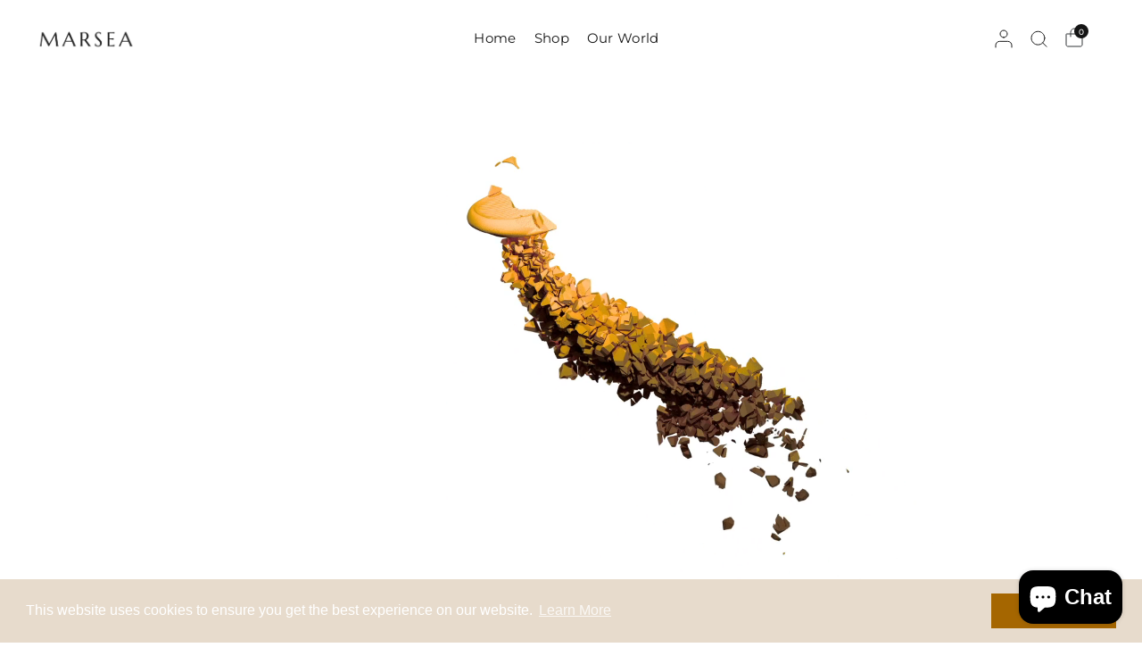

--- FILE ---
content_type: text/html; charset=utf-8
request_url: https://marsea.store/
body_size: 32108
content:
<!doctype html><html class="no-js" lang="en" dir="ltr">
<head>
	<meta charset="utf-8">
	<meta http-equiv="X-UA-Compatible" content="IE=edge,chrome=1">
	<meta name="viewport" content="width=device-width, initial-scale=1, maximum-scale=5, viewport-fit=cover">
	<meta name="theme-color" content="#ffffff">
	<link rel="canonical" href="https://marsea.store/">
	<link rel="preconnect" href="https://cdn.shopify.com" crossorigin>
	<link rel="preload" as="style" href="//marsea.store/cdn/shop/t/21/assets/app.css?v=126372762035302990581730284910">


<link href="//marsea.store/cdn/shop/t/21/assets/animations.min.js?v=125778792411641688251730284910" as="script" rel="preload">
<link href="//marsea.store/cdn/shop/t/21/assets/vendor.min.js?v=55932802220188946171730284912" as="script" rel="preload">
<link href="//marsea.store/cdn/shop/t/21/assets/app.js?v=17649721044176874181730284910" as="script" rel="preload">
<link href="//marsea.store/cdn/shop/t/21/assets/slideshow.js?v=107208080117645581261730284912" as="script" rel="preload">

<script>
window.lazySizesConfig = window.lazySizesConfig || {};
window.lazySizesConfig.expand = 250;
window.lazySizesConfig.loadMode = 1;
window.lazySizesConfig.loadHidden = false;
</script>


	<link rel="icon" type="image/png" href="//marsea.store/cdn/shop/files/favicon_withwhitebackground_256x256_crop_center_e84475b1-8171-42b7-b3c2-7209740d56a9.png?crop=center&height=32&v=1731498823&width=32">

	<title>
	MARSEA STORE &ndash; MARSEA.STORE
	</title>

	
	<meta name="description" content="Summer season-based products produced from recyclable ♻️ material without waste for a more sustainable future 🌍 ▫️ Walk consciously, live sustainably🌟">
	
<link rel="preconnect" href="https://fonts.shopifycdn.com" crossorigin>

<meta property="og:site_name" content="MARSEA.STORE">
<meta property="og:url" content="https://marsea.store/">
<meta property="og:title" content="MARSEA STORE">
<meta property="og:type" content="website">
<meta property="og:description" content="Summer season-based products produced from recyclable ♻️ material without waste for a more sustainable future 🌍 ▫️ Walk consciously, live sustainably🌟"><meta name="twitter:site" content="@marsea_store"><meta name="twitter:card" content="summary_large_image">
<meta name="twitter:title" content="MARSEA STORE">
<meta name="twitter:description" content="Summer season-based products produced from recyclable ♻️ material without waste for a more sustainable future 🌍 ▫️ Walk consciously, live sustainably🌟">


	<link href="//marsea.store/cdn/shop/t/21/assets/app.css?v=126372762035302990581730284910" rel="stylesheet" type="text/css" media="all" />

	

	<style data-shopify>
	@font-face {
  font-family: Montserrat;
  font-weight: 400;
  font-style: normal;
  font-display: swap;
  src: url("//marsea.store/cdn/fonts/montserrat/montserrat_n4.81949fa0ac9fd2021e16436151e8eaa539321637.woff2") format("woff2"),
       url("//marsea.store/cdn/fonts/montserrat/montserrat_n4.a6c632ca7b62da89c3594789ba828388aac693fe.woff") format("woff");
}

@font-face {
  font-family: Montserrat;
  font-weight: 500;
  font-style: normal;
  font-display: swap;
  src: url("//marsea.store/cdn/fonts/montserrat/montserrat_n5.07ef3781d9c78c8b93c98419da7ad4fbeebb6635.woff2") format("woff2"),
       url("//marsea.store/cdn/fonts/montserrat/montserrat_n5.adf9b4bd8b0e4f55a0b203cdd84512667e0d5e4d.woff") format("woff");
}

@font-face {
  font-family: Montserrat;
  font-weight: 600;
  font-style: normal;
  font-display: swap;
  src: url("//marsea.store/cdn/fonts/montserrat/montserrat_n6.1326b3e84230700ef15b3a29fb520639977513e0.woff2") format("woff2"),
       url("//marsea.store/cdn/fonts/montserrat/montserrat_n6.652f051080eb14192330daceed8cd53dfdc5ead9.woff") format("woff");
}

@font-face {
  font-family: Montserrat;
  font-weight: 400;
  font-style: italic;
  font-display: swap;
  src: url("//marsea.store/cdn/fonts/montserrat/montserrat_i4.5a4ea298b4789e064f62a29aafc18d41f09ae59b.woff2") format("woff2"),
       url("//marsea.store/cdn/fonts/montserrat/montserrat_i4.072b5869c5e0ed5b9d2021e4c2af132e16681ad2.woff") format("woff");
}

@font-face {
  font-family: Montserrat;
  font-weight: 600;
  font-style: italic;
  font-display: swap;
  src: url("//marsea.store/cdn/fonts/montserrat/montserrat_i6.e90155dd2f004112a61c0322d66d1f59dadfa84b.woff2") format("woff2"),
       url("//marsea.store/cdn/fonts/montserrat/montserrat_i6.41470518d8e9d7f1bcdd29a447c2397e5393943f.woff") format("woff");
}

h1,h2,h3,h4,h5,h6,
	.h1,.h2,.h3,.h4,.h5,.h6,
	.logolink.text-logo,
	.heading-font,
	.h1-xlarge,
	.h1-large,
	blockquote,
	.blog-post .featured-image > a:after,
	.customer-addresses .my-address .address-index {
		font-style: normal;
		font-weight: 400;
		font-family: Montserrat, sans-serif;
	}
	body,
	.body-font,
	.thb-product-detail .product-title {
		font-style: normal;
		font-weight: 400;
		font-family: Montserrat, sans-serif;
	}
	:root {
		--mobile-swipe-width: 75vw;
		--font-body-scale: 1.0;
		--font-body-line-height-scale: 1.0;
		--font-body-letter-spacing: 0.0em;
		--font-body-medium-weight: 500;
    --font-body-bold-weight: 600;
		--font-announcement-scale: 1.0;
		--font-heading-scale: 1.0;
		--font-heading-weight: 400;
		--font-heading-line-height-scale: 1.0;
		--font-heading-letter-spacing: 0.0em;
		--font-navigation-scale: 1.0;
		--font-product-title-scale: 1.0;
		--font-product-title-line-height-scale: 1.0;
		--button-letter-spacing: 0.0em;
		--cursor-close-svg-url: url(//marsea.store/cdn/shop/t/21/assets/cursor-close.svg?v=33661380850439500431730284910);
		--cursor-zoom-svg-url: url(//marsea.store/cdn/shop/t/21/assets/cursor-zoom.svg?v=26373103823712561291730284910);

		--button-border-radius: 3px;
		--input-border-radius: 3px;

		--bg-body: #ffffff;
		--bg-body-rgb: 255,255,255;
		--bg-body-darken: #f7f7f7;
		--payment-terms-background-color: #ffffff;

		--color-body: #232323;
		--color-body-rgb: 35,35,35;
		--color-heading: #000000;
		--color-heading-rgb: 0,0,0;

		--color-accent: #232323;
		--color-accent-rgb: 35,35,35;
		--color-border: #eaeaea;
		--color-border-rgb: 234,234,234;
		--color-form-border: #d9d9d9;
		--color-overlay-rgb: 96,96,96;

		--shopify-accelerated-checkout-button-block-size: 46px;
		--shopify-accelerated-checkout-inline-alignment: center;
		--shopify-accelerated-checkout-skeleton-animation-duration: 0.25s;--color-announcement-bar-text: #000000;--color-announcement-bar-bg: #ffffff;--color-announcement-bar-border: #e2e2e2;--color-header-bg: #ffffff;
			--color-header-bg-rgb: 255,255,255;--color-header-text: #151515;
			--color-header-text-rgb: 21,21,21;--color-header-links: #151515;--color-header-links-hover: #151515;--color-header-icons: #151515;--color-header-border: #E2E2E2;--solid-button-background: #151515;--solid-button-label: #ffffff;--outline-button-label: #151515;--color-price: #000000;--color-star: #FD9A52;--color-inventory-instock: #279A4B;--color-inventory-lowstock: #FB9E5B;--section-spacing-mobile: 50px;
		--section-spacing-desktop: 70px;--button-border-radius: 3px;
			--shopify-accelerated-checkout-button-border-radius: 3px;--color-badge-text: #000000;--color-badge-sold-out: #939393;--color-badge-sale: #fffbda;--color-badge-preorder: #666666;--badge-corner-radius: 3px;--color-footer-text: #232323;
			--color-footer-text-rgb: 35,35,35;--color-footer-heading: #595959;--color-footer-link: #232323;--color-footer-link-hover: #969696;--color-footer-border: #E2E2E2;
			--color-footer-border-rgb: 226,226,226;--color-footer-bg: #FFFFFF;}
</style>


	<script>
		window.theme = window.theme || {};
		theme = {
			settings: {
				money_with_currency_format:"\u003cspan class=money\u003e${{amount}}\u003c\/span\u003e",
				cart_drawer:true,
				product_id: false,
				animation_easing: 'power1.out'
			},
			routes: {
				root_url: '/',
				cart_url: '/cart',
				cart_add_url: '/cart/add',
				search_url: '/search',
				cart_change_url: '/cart/change',
				cart_update_url: '/cart/update',
				predictive_search_url: '/search/suggest',
			},
			variantStrings: {
        addToCart: `Add to cart`,
        soldOut: `Sold out`,
        unavailable: `Unavailable`,
        preOrder: `Pre-order`,
      },
			strings: {
				requiresTerms: `You must agree with the terms and conditions of sales to check out`,
				shippingEstimatorNoResults: `Sorry, we do not ship to your address.`,
				shippingEstimatorOneResult: `There is one shipping rate for your address:`,
				shippingEstimatorMultipleResults: `There are several shipping rates for your address:`,
				shippingEstimatorError: `One or more error occurred while retrieving shipping rates:`
			}
		};
	</script>
	<script>window.performance && window.performance.mark && window.performance.mark('shopify.content_for_header.start');</script><meta id="shopify-digital-wallet" name="shopify-digital-wallet" content="/51311902910/digital_wallets/dialog">
<script async="async" src="/checkouts/internal/preloads.js?locale=en-US"></script>
<script id="shopify-features" type="application/json">{"accessToken":"3fea0865439ff12d3ba8f4da79fb1d9a","betas":["rich-media-storefront-analytics"],"domain":"marsea.store","predictiveSearch":true,"shopId":51311902910,"locale":"en"}</script>
<script>var Shopify = Shopify || {};
Shopify.shop = "marsea-store.myshopify.com";
Shopify.locale = "en";
Shopify.currency = {"active":"USD","rate":"1.0"};
Shopify.country = "US";
Shopify.theme = {"name":"Distinctive ","id":140934086846,"schema_name":"Distinctive","schema_version":"2.1.0","theme_store_id":null,"role":"main"};
Shopify.theme.handle = "null";
Shopify.theme.style = {"id":null,"handle":null};
Shopify.cdnHost = "marsea.store/cdn";
Shopify.routes = Shopify.routes || {};
Shopify.routes.root = "/";</script>
<script type="module">!function(o){(o.Shopify=o.Shopify||{}).modules=!0}(window);</script>
<script>!function(o){function n(){var o=[];function n(){o.push(Array.prototype.slice.apply(arguments))}return n.q=o,n}var t=o.Shopify=o.Shopify||{};t.loadFeatures=n(),t.autoloadFeatures=n()}(window);</script>
<script id="shop-js-analytics" type="application/json">{"pageType":"index"}</script>
<script defer="defer" async type="module" src="//marsea.store/cdn/shopifycloud/shop-js/modules/v2/client.init-shop-cart-sync_BT-GjEfc.en.esm.js"></script>
<script defer="defer" async type="module" src="//marsea.store/cdn/shopifycloud/shop-js/modules/v2/chunk.common_D58fp_Oc.esm.js"></script>
<script defer="defer" async type="module" src="//marsea.store/cdn/shopifycloud/shop-js/modules/v2/chunk.modal_xMitdFEc.esm.js"></script>
<script type="module">
  await import("//marsea.store/cdn/shopifycloud/shop-js/modules/v2/client.init-shop-cart-sync_BT-GjEfc.en.esm.js");
await import("//marsea.store/cdn/shopifycloud/shop-js/modules/v2/chunk.common_D58fp_Oc.esm.js");
await import("//marsea.store/cdn/shopifycloud/shop-js/modules/v2/chunk.modal_xMitdFEc.esm.js");

  window.Shopify.SignInWithShop?.initShopCartSync?.({"fedCMEnabled":true,"windoidEnabled":true});

</script>
<script>(function() {
  var isLoaded = false;
  function asyncLoad() {
    if (isLoaded) return;
    isLoaded = true;
    var urls = ["https:\/\/static.klaviyo.com\/onsite\/js\/klaviyo.js?company_id=T3cuLk\u0026shop=marsea-store.myshopify.com","https:\/\/static.klaviyo.com\/onsite\/js\/klaviyo.js?company_id=T3cuLk\u0026shop=marsea-store.myshopify.com","https:\/\/sizeguide.sweetecom.com\/widget\/js\/loader.js?shop=marsea-store.myshopify.com","https:\/\/cdn.shopify.com\/s\/files\/1\/0513\/1190\/2910\/t\/12\/assets\/booster_eu_cookie_51311902910.js?v=1685526220\u0026shop=marsea-store.myshopify.com","https:\/\/storage.nfcube.com\/instafeed-a14dffbc38057cc9254964696d736614.js?shop=marsea-store.myshopify.com"];
    for (var i = 0; i < urls.length; i++) {
      var s = document.createElement('script');
      s.type = 'text/javascript';
      s.async = true;
      s.src = urls[i];
      var x = document.getElementsByTagName('script')[0];
      x.parentNode.insertBefore(s, x);
    }
  };
  if(window.attachEvent) {
    window.attachEvent('onload', asyncLoad);
  } else {
    window.addEventListener('load', asyncLoad, false);
  }
})();</script>
<script id="__st">var __st={"a":51311902910,"offset":10800,"reqid":"b58dbdd0-9be9-4b77-9c5b-5139409d9175-1769044012","pageurl":"marsea.store\/","u":"4482af6e5aec","p":"home"};</script>
<script>window.ShopifyPaypalV4VisibilityTracking = true;</script>
<script id="captcha-bootstrap">!function(){'use strict';const t='contact',e='account',n='new_comment',o=[[t,t],['blogs',n],['comments',n],[t,'customer']],c=[[e,'customer_login'],[e,'guest_login'],[e,'recover_customer_password'],[e,'create_customer']],r=t=>t.map((([t,e])=>`form[action*='/${t}']:not([data-nocaptcha='true']) input[name='form_type'][value='${e}']`)).join(','),a=t=>()=>t?[...document.querySelectorAll(t)].map((t=>t.form)):[];function s(){const t=[...o],e=r(t);return a(e)}const i='password',u='form_key',d=['recaptcha-v3-token','g-recaptcha-response','h-captcha-response',i],f=()=>{try{return window.sessionStorage}catch{return}},m='__shopify_v',_=t=>t.elements[u];function p(t,e,n=!1){try{const o=window.sessionStorage,c=JSON.parse(o.getItem(e)),{data:r}=function(t){const{data:e,action:n}=t;return t[m]||n?{data:e,action:n}:{data:t,action:n}}(c);for(const[e,n]of Object.entries(r))t.elements[e]&&(t.elements[e].value=n);n&&o.removeItem(e)}catch(o){console.error('form repopulation failed',{error:o})}}const l='form_type',E='cptcha';function T(t){t.dataset[E]=!0}const w=window,h=w.document,L='Shopify',v='ce_forms',y='captcha';let A=!1;((t,e)=>{const n=(g='f06e6c50-85a8-45c8-87d0-21a2b65856fe',I='https://cdn.shopify.com/shopifycloud/storefront-forms-hcaptcha/ce_storefront_forms_captcha_hcaptcha.v1.5.2.iife.js',D={infoText:'Protected by hCaptcha',privacyText:'Privacy',termsText:'Terms'},(t,e,n)=>{const o=w[L][v],c=o.bindForm;if(c)return c(t,g,e,D).then(n);var r;o.q.push([[t,g,e,D],n]),r=I,A||(h.body.append(Object.assign(h.createElement('script'),{id:'captcha-provider',async:!0,src:r})),A=!0)});var g,I,D;w[L]=w[L]||{},w[L][v]=w[L][v]||{},w[L][v].q=[],w[L][y]=w[L][y]||{},w[L][y].protect=function(t,e){n(t,void 0,e),T(t)},Object.freeze(w[L][y]),function(t,e,n,w,h,L){const[v,y,A,g]=function(t,e,n){const i=e?o:[],u=t?c:[],d=[...i,...u],f=r(d),m=r(i),_=r(d.filter((([t,e])=>n.includes(e))));return[a(f),a(m),a(_),s()]}(w,h,L),I=t=>{const e=t.target;return e instanceof HTMLFormElement?e:e&&e.form},D=t=>v().includes(t);t.addEventListener('submit',(t=>{const e=I(t);if(!e)return;const n=D(e)&&!e.dataset.hcaptchaBound&&!e.dataset.recaptchaBound,o=_(e),c=g().includes(e)&&(!o||!o.value);(n||c)&&t.preventDefault(),c&&!n&&(function(t){try{if(!f())return;!function(t){const e=f();if(!e)return;const n=_(t);if(!n)return;const o=n.value;o&&e.removeItem(o)}(t);const e=Array.from(Array(32),(()=>Math.random().toString(36)[2])).join('');!function(t,e){_(t)||t.append(Object.assign(document.createElement('input'),{type:'hidden',name:u})),t.elements[u].value=e}(t,e),function(t,e){const n=f();if(!n)return;const o=[...t.querySelectorAll(`input[type='${i}']`)].map((({name:t})=>t)),c=[...d,...o],r={};for(const[a,s]of new FormData(t).entries())c.includes(a)||(r[a]=s);n.setItem(e,JSON.stringify({[m]:1,action:t.action,data:r}))}(t,e)}catch(e){console.error('failed to persist form',e)}}(e),e.submit())}));const S=(t,e)=>{t&&!t.dataset[E]&&(n(t,e.some((e=>e===t))),T(t))};for(const o of['focusin','change'])t.addEventListener(o,(t=>{const e=I(t);D(e)&&S(e,y())}));const B=e.get('form_key'),M=e.get(l),P=B&&M;t.addEventListener('DOMContentLoaded',(()=>{const t=y();if(P)for(const e of t)e.elements[l].value===M&&p(e,B);[...new Set([...A(),...v().filter((t=>'true'===t.dataset.shopifyCaptcha))])].forEach((e=>S(e,t)))}))}(h,new URLSearchParams(w.location.search),n,t,e,['guest_login'])})(!0,!0)}();</script>
<script integrity="sha256-4kQ18oKyAcykRKYeNunJcIwy7WH5gtpwJnB7kiuLZ1E=" data-source-attribution="shopify.loadfeatures" defer="defer" src="//marsea.store/cdn/shopifycloud/storefront/assets/storefront/load_feature-a0a9edcb.js" crossorigin="anonymous"></script>
<script data-source-attribution="shopify.dynamic_checkout.dynamic.init">var Shopify=Shopify||{};Shopify.PaymentButton=Shopify.PaymentButton||{isStorefrontPortableWallets:!0,init:function(){window.Shopify.PaymentButton.init=function(){};var t=document.createElement("script");t.src="https://marsea.store/cdn/shopifycloud/portable-wallets/latest/portable-wallets.en.js",t.type="module",document.head.appendChild(t)}};
</script>
<script data-source-attribution="shopify.dynamic_checkout.buyer_consent">
  function portableWalletsHideBuyerConsent(e){var t=document.getElementById("shopify-buyer-consent"),n=document.getElementById("shopify-subscription-policy-button");t&&n&&(t.classList.add("hidden"),t.setAttribute("aria-hidden","true"),n.removeEventListener("click",e))}function portableWalletsShowBuyerConsent(e){var t=document.getElementById("shopify-buyer-consent"),n=document.getElementById("shopify-subscription-policy-button");t&&n&&(t.classList.remove("hidden"),t.removeAttribute("aria-hidden"),n.addEventListener("click",e))}window.Shopify?.PaymentButton&&(window.Shopify.PaymentButton.hideBuyerConsent=portableWalletsHideBuyerConsent,window.Shopify.PaymentButton.showBuyerConsent=portableWalletsShowBuyerConsent);
</script>
<script data-source-attribution="shopify.dynamic_checkout.cart.bootstrap">document.addEventListener("DOMContentLoaded",(function(){function t(){return document.querySelector("shopify-accelerated-checkout-cart, shopify-accelerated-checkout")}if(t())Shopify.PaymentButton.init();else{new MutationObserver((function(e,n){t()&&(Shopify.PaymentButton.init(),n.disconnect())})).observe(document.body,{childList:!0,subtree:!0})}}));
</script>

<script>window.performance && window.performance.mark && window.performance.mark('shopify.content_for_header.end');</script> <!-- Header hook for plugins -->

	<script>document.documentElement.className = document.documentElement.className.replace('no-js', 'js');</script>
	
  <link href="//marsea.store/cdn/shop/t/21/assets/custom-color-section.css?v=97667502760273355221730284910" rel="stylesheet" type="text/css" media="all" />
<!-- BEGIN app block: shopify://apps/geo-pro-geolocation/blocks/geopro/16fc5313-7aee-4e90-ac95-f50fc7c8b657 --><!-- This snippet is used to load Geo:Pro data on the storefront -->
<meta class='geo-ip' content='[base64]'>
<!-- This snippet initializes the plugin -->
<script async>
  try {
    const loadGeoPro=()=>{let e=e=>{if(!e||e.isCrawler||"success"!==e.message){window.geopro_cancel="1";return}let o=e.isAdmin?"el-geoip-location-admin":"el-geoip-location",s=Date.now()+864e5;localStorage.setItem(o,JSON.stringify({value:e.data,expires:s})),e.isAdmin&&localStorage.setItem("el-geoip-admin",JSON.stringify({value:"1",expires:s}))},o=new XMLHttpRequest;o.open("GET","https://geo.geoproapp.com?x-api-key=91e359ab7-2b63-539e-1de2-c4bf731367a7",!0),o.responseType="json",o.onload=()=>e(200===o.status?o.response:null),o.send()},load=!["el-geoip-location-admin","el-geoip-location"].some(e=>{try{let o=JSON.parse(localStorage.getItem(e));return o&&o.expires>Date.now()}catch(s){return!1}});load&&loadGeoPro();
  } catch(e) {
    console.warn('Geo:Pro error', e);
    window.geopro_cancel = '1';
  }
</script>
<script src="https://cdn.shopify.com/extensions/019b746b-26da-7a64-a671-397924f34f11/easylocation-195/assets/easylocation-storefront.min.js" type="text/javascript" async></script>


<!-- END app block --><!-- BEGIN app block: shopify://apps/instafeed/blocks/head-block/c447db20-095d-4a10-9725-b5977662c9d5 --><link rel="preconnect" href="https://cdn.nfcube.com/">
<link rel="preconnect" href="https://scontent.cdninstagram.com/">


  <script>
    document.addEventListener('DOMContentLoaded', function () {
      let instafeedScript = document.createElement('script');

      
        instafeedScript.src = 'https://storage.nfcube.com/instafeed-a14dffbc38057cc9254964696d736614.js';
      

      document.body.appendChild(instafeedScript);
    });
  </script>





<!-- END app block --><script src="https://cdn.shopify.com/extensions/e8878072-2f6b-4e89-8082-94b04320908d/inbox-1254/assets/inbox-chat-loader.js" type="text/javascript" defer="defer"></script>
<link href="https://monorail-edge.shopifysvc.com" rel="dns-prefetch">
<script>(function(){if ("sendBeacon" in navigator && "performance" in window) {try {var session_token_from_headers = performance.getEntriesByType('navigation')[0].serverTiming.find(x => x.name == '_s').description;} catch {var session_token_from_headers = undefined;}var session_cookie_matches = document.cookie.match(/_shopify_s=([^;]*)/);var session_token_from_cookie = session_cookie_matches && session_cookie_matches.length === 2 ? session_cookie_matches[1] : "";var session_token = session_token_from_headers || session_token_from_cookie || "";function handle_abandonment_event(e) {var entries = performance.getEntries().filter(function(entry) {return /monorail-edge.shopifysvc.com/.test(entry.name);});if (!window.abandonment_tracked && entries.length === 0) {window.abandonment_tracked = true;var currentMs = Date.now();var navigation_start = performance.timing.navigationStart;var payload = {shop_id: 51311902910,url: window.location.href,navigation_start,duration: currentMs - navigation_start,session_token,page_type: "index"};window.navigator.sendBeacon("https://monorail-edge.shopifysvc.com/v1/produce", JSON.stringify({schema_id: "online_store_buyer_site_abandonment/1.1",payload: payload,metadata: {event_created_at_ms: currentMs,event_sent_at_ms: currentMs}}));}}window.addEventListener('pagehide', handle_abandonment_event);}}());</script>
<script id="web-pixels-manager-setup">(function e(e,d,r,n,o){if(void 0===o&&(o={}),!Boolean(null===(a=null===(i=window.Shopify)||void 0===i?void 0:i.analytics)||void 0===a?void 0:a.replayQueue)){var i,a;window.Shopify=window.Shopify||{};var t=window.Shopify;t.analytics=t.analytics||{};var s=t.analytics;s.replayQueue=[],s.publish=function(e,d,r){return s.replayQueue.push([e,d,r]),!0};try{self.performance.mark("wpm:start")}catch(e){}var l=function(){var e={modern:/Edge?\/(1{2}[4-9]|1[2-9]\d|[2-9]\d{2}|\d{4,})\.\d+(\.\d+|)|Firefox\/(1{2}[4-9]|1[2-9]\d|[2-9]\d{2}|\d{4,})\.\d+(\.\d+|)|Chrom(ium|e)\/(9{2}|\d{3,})\.\d+(\.\d+|)|(Maci|X1{2}).+ Version\/(15\.\d+|(1[6-9]|[2-9]\d|\d{3,})\.\d+)([,.]\d+|)( \(\w+\)|)( Mobile\/\w+|) Safari\/|Chrome.+OPR\/(9{2}|\d{3,})\.\d+\.\d+|(CPU[ +]OS|iPhone[ +]OS|CPU[ +]iPhone|CPU IPhone OS|CPU iPad OS)[ +]+(15[._]\d+|(1[6-9]|[2-9]\d|\d{3,})[._]\d+)([._]\d+|)|Android:?[ /-](13[3-9]|1[4-9]\d|[2-9]\d{2}|\d{4,})(\.\d+|)(\.\d+|)|Android.+Firefox\/(13[5-9]|1[4-9]\d|[2-9]\d{2}|\d{4,})\.\d+(\.\d+|)|Android.+Chrom(ium|e)\/(13[3-9]|1[4-9]\d|[2-9]\d{2}|\d{4,})\.\d+(\.\d+|)|SamsungBrowser\/([2-9]\d|\d{3,})\.\d+/,legacy:/Edge?\/(1[6-9]|[2-9]\d|\d{3,})\.\d+(\.\d+|)|Firefox\/(5[4-9]|[6-9]\d|\d{3,})\.\d+(\.\d+|)|Chrom(ium|e)\/(5[1-9]|[6-9]\d|\d{3,})\.\d+(\.\d+|)([\d.]+$|.*Safari\/(?![\d.]+ Edge\/[\d.]+$))|(Maci|X1{2}).+ Version\/(10\.\d+|(1[1-9]|[2-9]\d|\d{3,})\.\d+)([,.]\d+|)( \(\w+\)|)( Mobile\/\w+|) Safari\/|Chrome.+OPR\/(3[89]|[4-9]\d|\d{3,})\.\d+\.\d+|(CPU[ +]OS|iPhone[ +]OS|CPU[ +]iPhone|CPU IPhone OS|CPU iPad OS)[ +]+(10[._]\d+|(1[1-9]|[2-9]\d|\d{3,})[._]\d+)([._]\d+|)|Android:?[ /-](13[3-9]|1[4-9]\d|[2-9]\d{2}|\d{4,})(\.\d+|)(\.\d+|)|Mobile Safari.+OPR\/([89]\d|\d{3,})\.\d+\.\d+|Android.+Firefox\/(13[5-9]|1[4-9]\d|[2-9]\d{2}|\d{4,})\.\d+(\.\d+|)|Android.+Chrom(ium|e)\/(13[3-9]|1[4-9]\d|[2-9]\d{2}|\d{4,})\.\d+(\.\d+|)|Android.+(UC? ?Browser|UCWEB|U3)[ /]?(15\.([5-9]|\d{2,})|(1[6-9]|[2-9]\d|\d{3,})\.\d+)\.\d+|SamsungBrowser\/(5\.\d+|([6-9]|\d{2,})\.\d+)|Android.+MQ{2}Browser\/(14(\.(9|\d{2,})|)|(1[5-9]|[2-9]\d|\d{3,})(\.\d+|))(\.\d+|)|K[Aa][Ii]OS\/(3\.\d+|([4-9]|\d{2,})\.\d+)(\.\d+|)/},d=e.modern,r=e.legacy,n=navigator.userAgent;return n.match(d)?"modern":n.match(r)?"legacy":"unknown"}(),u="modern"===l?"modern":"legacy",c=(null!=n?n:{modern:"",legacy:""})[u],f=function(e){return[e.baseUrl,"/wpm","/b",e.hashVersion,"modern"===e.buildTarget?"m":"l",".js"].join("")}({baseUrl:d,hashVersion:r,buildTarget:u}),m=function(e){var d=e.version,r=e.bundleTarget,n=e.surface,o=e.pageUrl,i=e.monorailEndpoint;return{emit:function(e){var a=e.status,t=e.errorMsg,s=(new Date).getTime(),l=JSON.stringify({metadata:{event_sent_at_ms:s},events:[{schema_id:"web_pixels_manager_load/3.1",payload:{version:d,bundle_target:r,page_url:o,status:a,surface:n,error_msg:t},metadata:{event_created_at_ms:s}}]});if(!i)return console&&console.warn&&console.warn("[Web Pixels Manager] No Monorail endpoint provided, skipping logging."),!1;try{return self.navigator.sendBeacon.bind(self.navigator)(i,l)}catch(e){}var u=new XMLHttpRequest;try{return u.open("POST",i,!0),u.setRequestHeader("Content-Type","text/plain"),u.send(l),!0}catch(e){return console&&console.warn&&console.warn("[Web Pixels Manager] Got an unhandled error while logging to Monorail."),!1}}}}({version:r,bundleTarget:l,surface:e.surface,pageUrl:self.location.href,monorailEndpoint:e.monorailEndpoint});try{o.browserTarget=l,function(e){var d=e.src,r=e.async,n=void 0===r||r,o=e.onload,i=e.onerror,a=e.sri,t=e.scriptDataAttributes,s=void 0===t?{}:t,l=document.createElement("script"),u=document.querySelector("head"),c=document.querySelector("body");if(l.async=n,l.src=d,a&&(l.integrity=a,l.crossOrigin="anonymous"),s)for(var f in s)if(Object.prototype.hasOwnProperty.call(s,f))try{l.dataset[f]=s[f]}catch(e){}if(o&&l.addEventListener("load",o),i&&l.addEventListener("error",i),u)u.appendChild(l);else{if(!c)throw new Error("Did not find a head or body element to append the script");c.appendChild(l)}}({src:f,async:!0,onload:function(){if(!function(){var e,d;return Boolean(null===(d=null===(e=window.Shopify)||void 0===e?void 0:e.analytics)||void 0===d?void 0:d.initialized)}()){var d=window.webPixelsManager.init(e)||void 0;if(d){var r=window.Shopify.analytics;r.replayQueue.forEach((function(e){var r=e[0],n=e[1],o=e[2];d.publishCustomEvent(r,n,o)})),r.replayQueue=[],r.publish=d.publishCustomEvent,r.visitor=d.visitor,r.initialized=!0}}},onerror:function(){return m.emit({status:"failed",errorMsg:"".concat(f," has failed to load")})},sri:function(e){var d=/^sha384-[A-Za-z0-9+/=]+$/;return"string"==typeof e&&d.test(e)}(c)?c:"",scriptDataAttributes:o}),m.emit({status:"loading"})}catch(e){m.emit({status:"failed",errorMsg:(null==e?void 0:e.message)||"Unknown error"})}}})({shopId: 51311902910,storefrontBaseUrl: "https://marsea.store",extensionsBaseUrl: "https://extensions.shopifycdn.com/cdn/shopifycloud/web-pixels-manager",monorailEndpoint: "https://monorail-edge.shopifysvc.com/unstable/produce_batch",surface: "storefront-renderer",enabledBetaFlags: ["2dca8a86"],webPixelsConfigList: [{"id":"577175742","configuration":"{\"config\":\"{\\\"pixel_id\\\":\\\"GT-K8FT984\\\",\\\"target_country\\\":\\\"US\\\",\\\"gtag_events\\\":[{\\\"type\\\":\\\"purchase\\\",\\\"action_label\\\":\\\"MC-G5XQ54TWJ5\\\"},{\\\"type\\\":\\\"page_view\\\",\\\"action_label\\\":\\\"MC-G5XQ54TWJ5\\\"},{\\\"type\\\":\\\"view_item\\\",\\\"action_label\\\":\\\"MC-G5XQ54TWJ5\\\"}],\\\"enable_monitoring_mode\\\":false}\"}","eventPayloadVersion":"v1","runtimeContext":"OPEN","scriptVersion":"b2a88bafab3e21179ed38636efcd8a93","type":"APP","apiClientId":1780363,"privacyPurposes":[],"dataSharingAdjustments":{"protectedCustomerApprovalScopes":["read_customer_address","read_customer_email","read_customer_name","read_customer_personal_data","read_customer_phone"]}},{"id":"shopify-app-pixel","configuration":"{}","eventPayloadVersion":"v1","runtimeContext":"STRICT","scriptVersion":"0450","apiClientId":"shopify-pixel","type":"APP","privacyPurposes":["ANALYTICS","MARKETING"]},{"id":"shopify-custom-pixel","eventPayloadVersion":"v1","runtimeContext":"LAX","scriptVersion":"0450","apiClientId":"shopify-pixel","type":"CUSTOM","privacyPurposes":["ANALYTICS","MARKETING"]}],isMerchantRequest: false,initData: {"shop":{"name":"MARSEA.STORE","paymentSettings":{"currencyCode":"USD"},"myshopifyDomain":"marsea-store.myshopify.com","countryCode":"US","storefrontUrl":"https:\/\/marsea.store"},"customer":null,"cart":null,"checkout":null,"productVariants":[],"purchasingCompany":null},},"https://marsea.store/cdn","fcfee988w5aeb613cpc8e4bc33m6693e112",{"modern":"","legacy":""},{"shopId":"51311902910","storefrontBaseUrl":"https:\/\/marsea.store","extensionBaseUrl":"https:\/\/extensions.shopifycdn.com\/cdn\/shopifycloud\/web-pixels-manager","surface":"storefront-renderer","enabledBetaFlags":"[\"2dca8a86\"]","isMerchantRequest":"false","hashVersion":"fcfee988w5aeb613cpc8e4bc33m6693e112","publish":"custom","events":"[[\"page_viewed\",{}]]"});</script><script>
  window.ShopifyAnalytics = window.ShopifyAnalytics || {};
  window.ShopifyAnalytics.meta = window.ShopifyAnalytics.meta || {};
  window.ShopifyAnalytics.meta.currency = 'USD';
  var meta = {"page":{"pageType":"home","requestId":"b58dbdd0-9be9-4b77-9c5b-5139409d9175-1769044012"}};
  for (var attr in meta) {
    window.ShopifyAnalytics.meta[attr] = meta[attr];
  }
</script>
<script class="analytics">
  (function () {
    var customDocumentWrite = function(content) {
      var jquery = null;

      if (window.jQuery) {
        jquery = window.jQuery;
      } else if (window.Checkout && window.Checkout.$) {
        jquery = window.Checkout.$;
      }

      if (jquery) {
        jquery('body').append(content);
      }
    };

    var hasLoggedConversion = function(token) {
      if (token) {
        return document.cookie.indexOf('loggedConversion=' + token) !== -1;
      }
      return false;
    }

    var setCookieIfConversion = function(token) {
      if (token) {
        var twoMonthsFromNow = new Date(Date.now());
        twoMonthsFromNow.setMonth(twoMonthsFromNow.getMonth() + 2);

        document.cookie = 'loggedConversion=' + token + '; expires=' + twoMonthsFromNow;
      }
    }

    var trekkie = window.ShopifyAnalytics.lib = window.trekkie = window.trekkie || [];
    if (trekkie.integrations) {
      return;
    }
    trekkie.methods = [
      'identify',
      'page',
      'ready',
      'track',
      'trackForm',
      'trackLink'
    ];
    trekkie.factory = function(method) {
      return function() {
        var args = Array.prototype.slice.call(arguments);
        args.unshift(method);
        trekkie.push(args);
        return trekkie;
      };
    };
    for (var i = 0; i < trekkie.methods.length; i++) {
      var key = trekkie.methods[i];
      trekkie[key] = trekkie.factory(key);
    }
    trekkie.load = function(config) {
      trekkie.config = config || {};
      trekkie.config.initialDocumentCookie = document.cookie;
      var first = document.getElementsByTagName('script')[0];
      var script = document.createElement('script');
      script.type = 'text/javascript';
      script.onerror = function(e) {
        var scriptFallback = document.createElement('script');
        scriptFallback.type = 'text/javascript';
        scriptFallback.onerror = function(error) {
                var Monorail = {
      produce: function produce(monorailDomain, schemaId, payload) {
        var currentMs = new Date().getTime();
        var event = {
          schema_id: schemaId,
          payload: payload,
          metadata: {
            event_created_at_ms: currentMs,
            event_sent_at_ms: currentMs
          }
        };
        return Monorail.sendRequest("https://" + monorailDomain + "/v1/produce", JSON.stringify(event));
      },
      sendRequest: function sendRequest(endpointUrl, payload) {
        // Try the sendBeacon API
        if (window && window.navigator && typeof window.navigator.sendBeacon === 'function' && typeof window.Blob === 'function' && !Monorail.isIos12()) {
          var blobData = new window.Blob([payload], {
            type: 'text/plain'
          });

          if (window.navigator.sendBeacon(endpointUrl, blobData)) {
            return true;
          } // sendBeacon was not successful

        } // XHR beacon

        var xhr = new XMLHttpRequest();

        try {
          xhr.open('POST', endpointUrl);
          xhr.setRequestHeader('Content-Type', 'text/plain');
          xhr.send(payload);
        } catch (e) {
          console.log(e);
        }

        return false;
      },
      isIos12: function isIos12() {
        return window.navigator.userAgent.lastIndexOf('iPhone; CPU iPhone OS 12_') !== -1 || window.navigator.userAgent.lastIndexOf('iPad; CPU OS 12_') !== -1;
      }
    };
    Monorail.produce('monorail-edge.shopifysvc.com',
      'trekkie_storefront_load_errors/1.1',
      {shop_id: 51311902910,
      theme_id: 140934086846,
      app_name: "storefront",
      context_url: window.location.href,
      source_url: "//marsea.store/cdn/s/trekkie.storefront.9615f8e10e499e09ff0451d383e936edfcfbbf47.min.js"});

        };
        scriptFallback.async = true;
        scriptFallback.src = '//marsea.store/cdn/s/trekkie.storefront.9615f8e10e499e09ff0451d383e936edfcfbbf47.min.js';
        first.parentNode.insertBefore(scriptFallback, first);
      };
      script.async = true;
      script.src = '//marsea.store/cdn/s/trekkie.storefront.9615f8e10e499e09ff0451d383e936edfcfbbf47.min.js';
      first.parentNode.insertBefore(script, first);
    };
    trekkie.load(
      {"Trekkie":{"appName":"storefront","development":false,"defaultAttributes":{"shopId":51311902910,"isMerchantRequest":null,"themeId":140934086846,"themeCityHash":"9981960904302994396","contentLanguage":"en","currency":"USD","eventMetadataId":"2d594300-7533-4475-b879-6d46c89c27a3"},"isServerSideCookieWritingEnabled":true,"monorailRegion":"shop_domain","enabledBetaFlags":["65f19447"]},"Session Attribution":{},"S2S":{"facebookCapiEnabled":false,"source":"trekkie-storefront-renderer","apiClientId":580111}}
    );

    var loaded = false;
    trekkie.ready(function() {
      if (loaded) return;
      loaded = true;

      window.ShopifyAnalytics.lib = window.trekkie;

      var originalDocumentWrite = document.write;
      document.write = customDocumentWrite;
      try { window.ShopifyAnalytics.merchantGoogleAnalytics.call(this); } catch(error) {};
      document.write = originalDocumentWrite;

      window.ShopifyAnalytics.lib.page(null,{"pageType":"home","requestId":"b58dbdd0-9be9-4b77-9c5b-5139409d9175-1769044012","shopifyEmitted":true});

      var match = window.location.pathname.match(/checkouts\/(.+)\/(thank_you|post_purchase)/)
      var token = match? match[1]: undefined;
      if (!hasLoggedConversion(token)) {
        setCookieIfConversion(token);
        
      }
    });


        var eventsListenerScript = document.createElement('script');
        eventsListenerScript.async = true;
        eventsListenerScript.src = "//marsea.store/cdn/shopifycloud/storefront/assets/shop_events_listener-3da45d37.js";
        document.getElementsByTagName('head')[0].appendChild(eventsListenerScript);

})();</script>
  <script>
  if (!window.ga || (window.ga && typeof window.ga !== 'function')) {
    window.ga = function ga() {
      (window.ga.q = window.ga.q || []).push(arguments);
      if (window.Shopify && window.Shopify.analytics && typeof window.Shopify.analytics.publish === 'function') {
        window.Shopify.analytics.publish("ga_stub_called", {}, {sendTo: "google_osp_migration"});
      }
      console.error("Shopify's Google Analytics stub called with:", Array.from(arguments), "\nSee https://help.shopify.com/manual/promoting-marketing/pixels/pixel-migration#google for more information.");
    };
    if (window.Shopify && window.Shopify.analytics && typeof window.Shopify.analytics.publish === 'function') {
      window.Shopify.analytics.publish("ga_stub_initialized", {}, {sendTo: "google_osp_migration"});
    }
  }
</script>
<script
  defer
  src="https://marsea.store/cdn/shopifycloud/perf-kit/shopify-perf-kit-3.0.4.min.js"
  data-application="storefront-renderer"
  data-shop-id="51311902910"
  data-render-region="gcp-us-central1"
  data-page-type="index"
  data-theme-instance-id="140934086846"
  data-theme-name="Distinctive"
  data-theme-version="2.1.0"
  data-monorail-region="shop_domain"
  data-resource-timing-sampling-rate="10"
  data-shs="true"
  data-shs-beacon="true"
  data-shs-export-with-fetch="true"
  data-shs-logs-sample-rate="1"
  data-shs-beacon-endpoint="https://marsea.store/api/collect"
></script>
</head>
<body class="animations-true button-uppercase-true product-card-columns-2 product-card-spacing-medium product-title-uppercase-false template-index template-index">
	<a class="screen-reader-shortcut" href="#main-content">Skip to content</a>
	<modal-dialog id="LocalizationModal--locale" class="thb-localization-forms-modal" data-moved="true">
  <div role="dialog" aria-modal="true" class="thb-localization-forms-modal__content" tabindex="-1">
    <div class="thb-localization-forms-modal__content-header">
      <span class="h5 body-font">Select your locale</span>
      <button id="ModalClose-LocalizationModal--locale" type="button" class="thb-localization-forms-modal__toggle" aria-label="Close">
<svg width="14" height="14" viewBox="0 0 14 14" fill="none" xmlns="http://www.w3.org/2000/svg">
<path d="M13 1L1 13M13 13L1 1" stroke="var(--color-body)" stroke-width="1.5" stroke-linecap="round" stroke-linejoin="round"/>
</svg>
</button>
    </div>
    <div class="thb-localization-forms-modal__content-info">
      
      
      <p>Your currently selected language is English.</p>
      
<form method="post" action="/localization" id="LocalizationModal--locale-form" accept-charset="UTF-8" class="shopify-localization-form" enctype="multipart/form-data"><input type="hidden" name="form_type" value="localization" /><input type="hidden" name="utf8" value="✓" /><input type="hidden" name="_method" value="put" /><input type="hidden" name="return_to" value="/" /><div class="select">
          <select name="locale_code" class="thb-language-code full"><option value="en" selected="selected">English</option></select>
          <div class="select-arrow">
<svg width="8" height="6" viewBox="0 0 8 6" fill="none" xmlns="http://www.w3.org/2000/svg">
<path d="M6.75 1.5L3.75 4.5L0.75 1.5" stroke="var(--color-body)" stroke-width="1.1" stroke-linecap="round" stroke-linejoin="round"/>
</svg>
</div>
        </div>
        <button class="button"><span data-content="Update language"></span></button></form></div>
  </div>
</modal-dialog>
<modal-dialog id="LocalizationModal--country" class="thb-localization-forms-modal" data-moved="true">
  <div role="dialog" aria-modal="true" class="thb-localization-forms-modal__content" tabindex="-1">
    <div class="thb-localization-forms-modal__content-header">
      <span class="h5 body-font">Select your country</span>
      <button id="ModalClose-LocalizationModal--country" type="button" class="thb-localization-forms-modal__toggle" aria-label="Close">
<svg width="14" height="14" viewBox="0 0 14 14" fill="none" xmlns="http://www.w3.org/2000/svg">
<path d="M13 1L1 13M13 13L1 1" stroke="var(--color-body)" stroke-width="1.5" stroke-linecap="round" stroke-linejoin="round"/>
</svg>
</button>
    </div>
    <div class="thb-localization-forms-modal__content-info">
      
      
      <p>Your currently selected location is the United States and your order will be billed in USD. The delivery methods, conditions of sale and delivery points will be updated when you change the country.</p>
      
<form method="post" action="/localization" id="LocalizationModal--country-form" accept-charset="UTF-8" class="shopify-localization-form" enctype="multipart/form-data"><input type="hidden" name="form_type" value="localization" /><input type="hidden" name="utf8" value="✓" /><input type="hidden" name="_method" value="put" /><input type="hidden" name="return_to" value="/" /><div class="select">
        <select name="country_code" class="thb-currency-code full"><option value="AF">Afghanistan (USD $)</option><option value="AX">Åland Islands (USD $)</option><option value="AL">Albania (USD $)</option><option value="DZ">Algeria (USD $)</option><option value="AD">Andorra (USD $)</option><option value="AO">Angola (USD $)</option><option value="AI">Anguilla (USD $)</option><option value="AG">Antigua &amp; Barbuda (USD $)</option><option value="AR">Argentina (USD $)</option><option value="AM">Armenia (USD $)</option><option value="AW">Aruba (USD $)</option><option value="AC">Ascension Island (USD $)</option><option value="AU">Australia (USD $)</option><option value="AT">Austria (USD $)</option><option value="AZ">Azerbaijan (USD $)</option><option value="BS">Bahamas (USD $)</option><option value="BH">Bahrain (USD $)</option><option value="BD">Bangladesh (USD $)</option><option value="BB">Barbados (USD $)</option><option value="BY">Belarus (USD $)</option><option value="BE">Belgium (USD $)</option><option value="BZ">Belize (USD $)</option><option value="BJ">Benin (USD $)</option><option value="BM">Bermuda (USD $)</option><option value="BT">Bhutan (USD $)</option><option value="BO">Bolivia (USD $)</option><option value="BA">Bosnia &amp; Herzegovina (USD $)</option><option value="BW">Botswana (USD $)</option><option value="BR">Brazil (USD $)</option><option value="IO">British Indian Ocean Territory (USD $)</option><option value="VG">British Virgin Islands (USD $)</option><option value="BN">Brunei (USD $)</option><option value="BG">Bulgaria (USD $)</option><option value="BF">Burkina Faso (USD $)</option><option value="BI">Burundi (USD $)</option><option value="KH">Cambodia (USD $)</option><option value="CM">Cameroon (USD $)</option><option value="CA">Canada (USD $)</option><option value="CV">Cape Verde (USD $)</option><option value="BQ">Caribbean Netherlands (USD $)</option><option value="KY">Cayman Islands (USD $)</option><option value="CF">Central African Republic (USD $)</option><option value="TD">Chad (USD $)</option><option value="CL">Chile (USD $)</option><option value="CN">China (USD $)</option><option value="CX">Christmas Island (USD $)</option><option value="CC">Cocos (Keeling) Islands (USD $)</option><option value="CO">Colombia (USD $)</option><option value="KM">Comoros (USD $)</option><option value="CG">Congo - Brazzaville (USD $)</option><option value="CD">Congo - Kinshasa (USD $)</option><option value="CK">Cook Islands (USD $)</option><option value="CR">Costa Rica (USD $)</option><option value="CI">Côte d’Ivoire (USD $)</option><option value="HR">Croatia (USD $)</option><option value="CW">Curaçao (USD $)</option><option value="CY">Cyprus (USD $)</option><option value="CZ">Czechia (USD $)</option><option value="DK">Denmark (USD $)</option><option value="DJ">Djibouti (USD $)</option><option value="DM">Dominica (USD $)</option><option value="DO">Dominican Republic (USD $)</option><option value="EC">Ecuador (USD $)</option><option value="EG">Egypt (USD $)</option><option value="SV">El Salvador (USD $)</option><option value="GQ">Equatorial Guinea (USD $)</option><option value="ER">Eritrea (USD $)</option><option value="EE">Estonia (USD $)</option><option value="SZ">Eswatini (USD $)</option><option value="ET">Ethiopia (USD $)</option><option value="FK">Falkland Islands (USD $)</option><option value="FO">Faroe Islands (USD $)</option><option value="FJ">Fiji (USD $)</option><option value="FI">Finland (USD $)</option><option value="FR">France (USD $)</option><option value="GF">French Guiana (USD $)</option><option value="PF">French Polynesia (USD $)</option><option value="TF">French Southern Territories (USD $)</option><option value="GA">Gabon (USD $)</option><option value="GM">Gambia (USD $)</option><option value="GE">Georgia (USD $)</option><option value="DE">Germany (USD $)</option><option value="GH">Ghana (USD $)</option><option value="GI">Gibraltar (USD $)</option><option value="GR">Greece (USD $)</option><option value="GL">Greenland (USD $)</option><option value="GD">Grenada (USD $)</option><option value="GP">Guadeloupe (USD $)</option><option value="GT">Guatemala (USD $)</option><option value="GG">Guernsey (USD $)</option><option value="GN">Guinea (USD $)</option><option value="GW">Guinea-Bissau (USD $)</option><option value="GY">Guyana (USD $)</option><option value="HT">Haiti (USD $)</option><option value="HN">Honduras (USD $)</option><option value="HK">Hong Kong SAR (USD $)</option><option value="HU">Hungary (USD $)</option><option value="IS">Iceland (USD $)</option><option value="IN">India (USD $)</option><option value="ID">Indonesia (USD $)</option><option value="IQ">Iraq (USD $)</option><option value="IE">Ireland (USD $)</option><option value="IM">Isle of Man (USD $)</option><option value="IL">Israel (USD $)</option><option value="IT">Italy (USD $)</option><option value="JM">Jamaica (USD $)</option><option value="JP">Japan (USD $)</option><option value="JE">Jersey (USD $)</option><option value="JO">Jordan (USD $)</option><option value="KZ">Kazakhstan (USD $)</option><option value="KE">Kenya (USD $)</option><option value="KI">Kiribati (USD $)</option><option value="XK">Kosovo (USD $)</option><option value="KW">Kuwait (USD $)</option><option value="KG">Kyrgyzstan (USD $)</option><option value="LA">Laos (USD $)</option><option value="LV">Latvia (USD $)</option><option value="LB">Lebanon (USD $)</option><option value="LS">Lesotho (USD $)</option><option value="LR">Liberia (USD $)</option><option value="LY">Libya (USD $)</option><option value="LI">Liechtenstein (USD $)</option><option value="LT">Lithuania (USD $)</option><option value="LU">Luxembourg (USD $)</option><option value="MO">Macao SAR (USD $)</option><option value="MG">Madagascar (USD $)</option><option value="MW">Malawi (USD $)</option><option value="MY">Malaysia (USD $)</option><option value="MV">Maldives (USD $)</option><option value="ML">Mali (USD $)</option><option value="MT">Malta (USD $)</option><option value="MQ">Martinique (USD $)</option><option value="MR">Mauritania (USD $)</option><option value="MU">Mauritius (USD $)</option><option value="YT">Mayotte (USD $)</option><option value="MX">Mexico (USD $)</option><option value="MD">Moldova (USD $)</option><option value="MC">Monaco (USD $)</option><option value="MN">Mongolia (USD $)</option><option value="ME">Montenegro (USD $)</option><option value="MS">Montserrat (USD $)</option><option value="MA">Morocco (USD $)</option><option value="MZ">Mozambique (USD $)</option><option value="MM">Myanmar (Burma) (USD $)</option><option value="NA">Namibia (USD $)</option><option value="NR">Nauru (USD $)</option><option value="NP">Nepal (USD $)</option><option value="NL">Netherlands (USD $)</option><option value="NC">New Caledonia (USD $)</option><option value="NZ">New Zealand (USD $)</option><option value="NI">Nicaragua (USD $)</option><option value="NE">Niger (USD $)</option><option value="NG">Nigeria (USD $)</option><option value="NU">Niue (USD $)</option><option value="NF">Norfolk Island (USD $)</option><option value="MK">North Macedonia (USD $)</option><option value="NO">Norway (USD $)</option><option value="OM">Oman (USD $)</option><option value="PK">Pakistan (USD $)</option><option value="PS">Palestinian Territories (USD $)</option><option value="PA">Panama (USD $)</option><option value="PG">Papua New Guinea (USD $)</option><option value="PY">Paraguay (USD $)</option><option value="PE">Peru (USD $)</option><option value="PH">Philippines (USD $)</option><option value="PN">Pitcairn Islands (USD $)</option><option value="PL">Poland (USD $)</option><option value="PT">Portugal (USD $)</option><option value="QA">Qatar (USD $)</option><option value="RE">Réunion (USD $)</option><option value="RO">Romania (USD $)</option><option value="RU">Russia (USD $)</option><option value="RW">Rwanda (USD $)</option><option value="WS">Samoa (USD $)</option><option value="SM">San Marino (USD $)</option><option value="ST">São Tomé &amp; Príncipe (USD $)</option><option value="SA">Saudi Arabia (USD $)</option><option value="SN">Senegal (USD $)</option><option value="RS">Serbia (USD $)</option><option value="SC">Seychelles (USD $)</option><option value="SL">Sierra Leone (USD $)</option><option value="SG">Singapore (USD $)</option><option value="SX">Sint Maarten (USD $)</option><option value="SK">Slovakia (USD $)</option><option value="SI">Slovenia (USD $)</option><option value="SB">Solomon Islands (USD $)</option><option value="SO">Somalia (USD $)</option><option value="ZA">South Africa (USD $)</option><option value="GS">South Georgia &amp; South Sandwich Islands (USD $)</option><option value="KR">South Korea (USD $)</option><option value="SS">South Sudan (USD $)</option><option value="ES">Spain (USD $)</option><option value="LK">Sri Lanka (USD $)</option><option value="BL">St. Barthélemy (USD $)</option><option value="SH">St. Helena (USD $)</option><option value="KN">St. Kitts &amp; Nevis (USD $)</option><option value="LC">St. Lucia (USD $)</option><option value="MF">St. Martin (USD $)</option><option value="PM">St. Pierre &amp; Miquelon (USD $)</option><option value="VC">St. Vincent &amp; Grenadines (USD $)</option><option value="SD">Sudan (USD $)</option><option value="SR">Suriname (USD $)</option><option value="SJ">Svalbard &amp; Jan Mayen (USD $)</option><option value="SE">Sweden (USD $)</option><option value="CH">Switzerland (USD $)</option><option value="TW">Taiwan (USD $)</option><option value="TJ">Tajikistan (USD $)</option><option value="TZ">Tanzania (USD $)</option><option value="TH">Thailand (USD $)</option><option value="TL">Timor-Leste (USD $)</option><option value="TG">Togo (USD $)</option><option value="TK">Tokelau (USD $)</option><option value="TO">Tonga (USD $)</option><option value="TT">Trinidad &amp; Tobago (USD $)</option><option value="TA">Tristan da Cunha (USD $)</option><option value="TN">Tunisia (USD $)</option><option value="TM">Turkmenistan (USD $)</option><option value="TC">Turks &amp; Caicos Islands (USD $)</option><option value="TV">Tuvalu (USD $)</option><option value="UM">U.S. Outlying Islands (USD $)</option><option value="UG">Uganda (USD $)</option><option value="UA">Ukraine (USD $)</option><option value="AE">United Arab Emirates (USD $)</option><option value="GB">United Kingdom (USD $)</option><option value="US" selected="selected">United States (USD $)</option><option value="UY">Uruguay (USD $)</option><option value="UZ">Uzbekistan (USD $)</option><option value="VU">Vanuatu (USD $)</option><option value="VA">Vatican City (USD $)</option><option value="VE">Venezuela (USD $)</option><option value="VN">Vietnam (USD $)</option><option value="WF">Wallis &amp; Futuna (USD $)</option><option value="EH">Western Sahara (USD $)</option><option value="YE">Yemen (USD $)</option><option value="ZM">Zambia (USD $)</option><option value="ZW">Zimbabwe (USD $)</option></select>
        <div class="select-arrow">
<svg width="8" height="6" viewBox="0 0 8 6" fill="none" xmlns="http://www.w3.org/2000/svg">
<path d="M6.75 1.5L3.75 4.5L0.75 1.5" stroke="var(--color-body)" stroke-width="1.1" stroke-linecap="round" stroke-linejoin="round"/>
</svg>
</div>
      </div>
      <button class="button"><span data-content="Update country/region"></span></button></form></div>
  </div>
</modal-dialog>
	<div id="wrapper">
		<!-- BEGIN sections: header-group -->
<div id="shopify-section-sections--17919663636670__header" class="shopify-section shopify-section-group-header-group header-section"><theme-header id="header" class="header style3 fixed-- transparent--false header--use-drawer-false header--has-horizontal-navigation header-sticky--active">
	<div class="row expanded">
		<div class="small-12 columns"><div class="thb-header-mobile-left">
	<details class="mobile-toggle-wrapper">
	<summary class="mobile-toggle">
		<span></span>
		<span></span>
		<span></span>
	</summary><nav id="mobile-menu" class="mobile-menu-drawer" role="dialog" tabindex="-1">
	<div class="mobile-menu-drawer--inner"><ul class="mobile-menu"><li><a href="/" title="Home">Home</a></li><li><details class="link-container">
							<summary class="parent-link">Shop<span class="menu-item-badge" style="--menu-badge-bg: ;--menu-badge-text: ;"></span><span class="link-forward">
<svg width="7" height="14" viewBox="0 0 7 14" fill="none" xmlns="http://www.w3.org/2000/svg">
<path d="M0.5 1L6.5 7L0.5 13" stroke="var(--color-header-links, --color-accent)" stroke-linecap="round" stroke-linejoin="round"/>
</svg>
</span></summary>
							<ul class="sub-menu">
								<li class="parent-link-back">
									<button class="parent-link-back--button"><span>
<svg width="14" height="10" viewBox="0 0 14 10" fill="none" xmlns="http://www.w3.org/2000/svg">
<path d="M13 5H1M1 5L4.98864 1M1 5L4.98864 9" stroke="var(--color-header-links, --color-accent)" stroke-linecap="round" stroke-linejoin="round"/>
</svg>
</span> Shop</button>
								</li><li><details class="link-container">
											<summary>Categories<span class="link-forward">
<svg width="7" height="14" viewBox="0 0 7 14" fill="none" xmlns="http://www.w3.org/2000/svg">
<path d="M0.5 1L6.5 7L0.5 13" stroke="var(--color-header-links, --color-accent)" stroke-linecap="round" stroke-linejoin="round"/>
</svg>
</span></summary>
											<ul class="sub-menu" tabindex="-1">
												<li class="parent-link-back">
													<button class="parent-link-back--button"><span>
<svg width="14" height="10" viewBox="0 0 14 10" fill="none" xmlns="http://www.w3.org/2000/svg">
<path d="M13 5H1M1 5L4.98864 1M1 5L4.98864 9" stroke="var(--color-header-links, --color-accent)" stroke-linecap="round" stroke-linejoin="round"/>
</svg>
</span> Categories</button>
												</li><li>
														<a href="/collections/sandals" title="Sandals" role="menuitem">Sandals </a>
													</li><li>
														<a href="/collections/cross-slide-sandals" title="Cross Slide Sandals" role="menuitem">Cross Slide Sandals </a>
													</li><li>
														<a href="/collections/casual-slide-sandals" title="Casual Slide Sandals" role="menuitem">Casual Slide Sandals </a>
													</li><li>
														<a href="/collections/double-strap-sandals" title="Double Strap Sandals" role="menuitem">Double Strap Sandals </a>
													</li><li>
														<a href="/collections/all-products" title="All products" role="menuitem">All products </a>
													</li></ul>
										</details></li><li><details class="link-container">
											<summary>Collections<span class="link-forward">
<svg width="7" height="14" viewBox="0 0 7 14" fill="none" xmlns="http://www.w3.org/2000/svg">
<path d="M0.5 1L6.5 7L0.5 13" stroke="var(--color-header-links, --color-accent)" stroke-linecap="round" stroke-linejoin="round"/>
</svg>
</span></summary>
											<ul class="sub-menu" tabindex="-1">
												<li class="parent-link-back">
													<button class="parent-link-back--button"><span>
<svg width="14" height="10" viewBox="0 0 14 10" fill="none" xmlns="http://www.w3.org/2000/svg">
<path d="M13 5H1M1 5L4.98864 1M1 5L4.98864 9" stroke="var(--color-header-links, --color-accent)" stroke-linecap="round" stroke-linejoin="round"/>
</svg>
</span> Collections</button>
												</li><li>
														<a href="/collections/ilyada" title="ILYADA" role="menuitem">ILYADA </a>
													</li><li>
														<a href="/collections/isola" title="ISOLA" role="menuitem">ISOLA </a>
													</li><li>
														<a href="/collections/riosa" title="RIOSA" role="menuitem">RIOSA </a>
													</li><li>
														<a href="/collections/troa" title="TROA" role="menuitem">TROA </a>
													</li><li>
														<a href="/collections/yselia" title="YSELIA" role="menuitem">YSELIA </a>
													</li><li>
														<a href="/collections/all-products" title="All products" role="menuitem">All products </a>
													</li></ul>
										</details></li><!-- Mega Menü Ayarlarını Mobil Menüye Assign Et --><!-- Her Bir Mega Menü Bloku İçin -->
		
              <div class="color-circle-container">
                <div class="color-circle">
                  <div class="color-center"><span>AVAILABLE COLOURS</span></div>
                  <div class="relative block size-72 overflow-hidden rounded-full">
                  
                    <a class="color-segment" style="background-color: #e4dbb8;" href="https://marsea.store/collections/all?sort_by=title-ascending&filter.v.option.color=Beige+Cream">
                      <span>Beige Cream</span>
                    </a>
                  
                  
                    <a class="color-segment" style="background-color: #d78455;" href="https://marsea.store/collections/all?sort_by=title-ascending&filter.v.option.color=Sienna+Brown">
                      <span>Sienna Brown</span>
                    </a>
                  
                  
                    <a class="color-segment" style="background-color: #c03e48;" href="https://marsea.store/collections/all?sort_by=title-ascending&filter.v.option.color=Lava+Red">
                      <span>Lava Red</span>
                    </a>
                  
                  
                    <a class="color-segment" style="background-color: #706db9;" href="https://marsea.store/collections/all?sort_by=title-ascending&filter.v.option.color=Lavender+Purple">
                      <span>Lavender Purple</span>
                    </a>
                  
                  
                    <a class="color-segment" style="background-color: #388fc8;" href="https://marsea.store/collections/all?sort_by=title-ascending&filter.v.option.color=River+Blue">
                      <span>River Blue</span>
                    </a>
                  
                  <!-- Add more colors if needed -->
                  
                  
                    <a class="color-segment" style="background-color: #79a074;" href="https://marsea.store/collections/all?sort_by=title-ascending&filter.v.option.color=Forest+Green">
                      <span>Forest Green</span>
                    </a>
                  
                  
                    <a class="color-segment" style="background-color: #db096d;" href="https://marsea.store/collections/all?sort_by=title-ascending&filter.v.option.color=Pink+Charlotte">
                      <span>Pink Charlotte</span>
                    </a>
                  
                  
                    <a class="color-segment" style="background-color: #000000;" href="https://marsea.store/collections/all?sort_by=title-ascending&filter.v.option.color=Black">
                      <span>Black</span>
                    </a>
                  
                  
                  
                    <a class="color-segment" style="background-color: #ddb55b;" href="https://marsea.store/collections/all?sort_by=title-ascending&filter.v.option.color=Earthy+Yellow">
                      <span>Earthy Yellow</span>
                    </a>
                  
                  
                  
                  
                  
                  
                  
                  
                  
                  
                    </div>
                  <div aria-hidden="true" data-label="inner-circle-lg" class="absolute left-1/2 top-1/2 z-innerCircleLg flex size-3/5 -translate-x-1/2 -translate-y-1/2 rounded-full bg-white shadow-[0_0_1rem_1rem_rgb(0_0_0_/8%)]" style="
"></div>
                  <div aria-hidden="true" data-label="inner-circle-sm" class="absolute left-1/2 top-1/2 z-innerCircleSm size-3/5 -translate-x-1/2 -translate-y-1/2 rounded-full bg-white"></div>
                  <div aria-hidden="true" data-label="outer-circle" class="pointer-events-none absolute -inset-0.5 z-outerCircle block rounded-full border-8 border-brand-beige-light"></div>
                  <div aria-hidden="true" data-label="outer-circle-shadow" class="pointer-events-none absolute inset-1.5 z-outerCircleShadow block rounded-full bg-transparent"></div>
                </div>
              </div></ul>
						</details></li><li><a href="/pages/about-us" title="Our World">Our World</a></li></ul><ul class="mobile-secondary-menu"><li class="">
			    <a href="/search" title="Search">Search</a>
			  </li><li class="">
			    <a href="/policies/privacy-policy" title="Privacy Policy">Privacy Policy</a>
			  </li><li class="">
			    <a href="/policies/terms-of-service" title="Terms of Service">Terms of Service</a>
			  </li><li class="">
			    <a href="/pages/distance-sales-agreement" title="Distance Sales Agreement">Distance Sales Agreement</a>
			  </li><li class="">
			    <a href="/pages/i%CC%87letisim-1" title="Contact Us">Contact Us</a>
			  </li><li class="">
			    <a href="/pages/return-policy" title="Return Policy">Return Policy</a>
			  </li></ul><ul class="social-links">
	
	<li><a href="https://www.facebook.com/marsea.store" class="social facebook" target="_blank" rel="noreferrer" title="Facebook">
<svg aria-hidden="true" focusable="false" role="presentation" class="icon icon-facebook" viewBox="0 0 18 18">
  <path fill="var(--color-body)" d="M16.42.61c.27 0 .5.1.69.28.19.2.28.42.28.7v15.44c0 .27-.1.5-.28.69a.94.94 0 01-.7.28h-4.39v-6.7h2.25l.31-2.65h-2.56v-1.7c0-.4.1-.72.28-.93.18-.2.5-.32 1-.32h1.37V3.35c-.6-.06-1.27-.1-2.01-.1-1.01 0-1.83.3-2.45.9-.62.6-.93 1.44-.93 2.53v1.97H7.04v2.65h2.24V18H.98c-.28 0-.5-.1-.7-.28a.94.94 0 01-.28-.7V1.59c0-.27.1-.5.28-.69a.94.94 0 01.7-.28h15.44z"></path>
</svg>
</a></li>
	
	
	<li><a href="https://twitter.com/marsea_store" class="social twitter" target="_blank" rel="noreferrer" title="Twitter">
<svg aria-hidden="true" focusable="false" fill="none" class="icon icon-twitter" role="presentation" viewBox="0 0 30 30">
  <path fill="var(--color-body)" fill-rule="evenodd" clip-rule="evenodd" d="M30 15c0 8.284-6.716 15-15 15-8.284 0-15-6.716-15-15C0 6.716 6.716 0 15 0c8.284 0 15 6.716 15 15Zm-8.427-7h-2.375l-3.914 4.473L11.901 8H7l5.856 7.657L7.306 22h2.376l4.284-4.894L17.709 22h4.78l-6.105-8.07L21.573 8ZM19.68 20.578h-1.316L9.774 9.347h1.412l8.494 11.231Z"></path>
</svg>
</a></li>
	
	
	<li><a href="https://www.instagram.com/marsea.store" class="social instagram" target="_blank" rel="noreferrer" title="Instagram">
<svg aria-hidden="true" focusable="false" role="presentation" class="icon icon-instagram" viewBox="0 0 18 18">
  <path fill="var(--color-body)" d="M8.77 1.58c2.34 0 2.62.01 3.54.05.86.04 1.32.18 1.63.3.41.17.7.35 1.01.66.3.3.5.6.65 1 .12.32.27.78.3 1.64.05.92.06 1.2.06 3.54s-.01 2.62-.05 3.54a4.79 4.79 0 01-.3 1.63c-.17.41-.35.7-.66 1.01-.3.3-.6.5-1.01.66-.31.12-.77.26-1.63.3-.92.04-1.2.05-3.54.05s-2.62 0-3.55-.05a4.79 4.79 0 01-1.62-.3c-.42-.16-.7-.35-1.01-.66-.31-.3-.5-.6-.66-1a4.87 4.87 0 01-.3-1.64c-.04-.92-.05-1.2-.05-3.54s0-2.62.05-3.54c.04-.86.18-1.32.3-1.63.16-.41.35-.7.66-1.01.3-.3.6-.5 1-.65.32-.12.78-.27 1.63-.3.93-.05 1.2-.06 3.55-.06zm0-1.58C6.39 0 6.09.01 5.15.05c-.93.04-1.57.2-2.13.4-.57.23-1.06.54-1.55 1.02C1 1.96.7 2.45.46 3.02c-.22.56-.37 1.2-.4 2.13C0 6.1 0 6.4 0 8.77s.01 2.68.05 3.61c.04.94.2 1.57.4 2.13.23.58.54 1.07 1.02 1.56.49.48.98.78 1.55 1.01.56.22 1.2.37 2.13.4.94.05 1.24.06 3.62.06 2.39 0 2.68-.01 3.62-.05.93-.04 1.57-.2 2.13-.41a4.27 4.27 0 001.55-1.01c.49-.49.79-.98 1.01-1.56.22-.55.37-1.19.41-2.13.04-.93.05-1.23.05-3.61 0-2.39 0-2.68-.05-3.62a6.47 6.47 0 00-.4-2.13 4.27 4.27 0 00-1.02-1.55A4.35 4.35 0 0014.52.46a6.43 6.43 0 00-2.13-.41A69 69 0 008.77 0z"/>
  <path fill="var(--color-body)" d="M8.8 4a4.5 4.5 0 100 9 4.5 4.5 0 000-9zm0 7.43a2.92 2.92 0 110-5.85 2.92 2.92 0 010 5.85zM13.43 5a1.05 1.05 0 100-2.1 1.05 1.05 0 000 2.1z"/>
</svg>
</a></li>
	
	
	<li><a href="https://tr.pinterest.com/marsea_store/" class="social pinterest" target="_blank" rel="noreferrer" title="Pinterest">
<svg aria-hidden="true" focusable="false" role="presentation" class="icon icon-pinterest" viewBox="0 0 17 18">
  <path fill="var(--color-body)" d="M8.48.58a8.42 8.42 0 015.9 2.45 8.42 8.42 0 011.33 10.08 8.28 8.28 0 01-7.23 4.16 8.5 8.5 0 01-2.37-.32c.42-.68.7-1.29.85-1.8l.59-2.29c.14.28.41.52.8.73.4.2.8.31 1.24.31.87 0 1.65-.25 2.34-.75a4.87 4.87 0 001.6-2.05 7.3 7.3 0 00.56-2.93c0-1.3-.5-2.41-1.49-3.36a5.27 5.27 0 00-3.8-1.43c-.93 0-1.8.16-2.58.48A5.23 5.23 0 002.85 8.6c0 .75.14 1.41.43 1.98.28.56.7.96 1.27 1.2.1.04.19.04.26 0 .07-.03.12-.1.15-.2l.18-.68c.05-.15.02-.3-.11-.45a2.35 2.35 0 01-.57-1.63A3.96 3.96 0 018.6 4.8c1.09 0 1.94.3 2.54.89.61.6.92 1.37.92 2.32 0 .8-.11 1.54-.33 2.21a3.97 3.97 0 01-.93 1.62c-.4.4-.87.6-1.4.6-.43 0-.78-.15-1.06-.47-.27-.32-.36-.7-.26-1.13a111.14 111.14 0 01.47-1.6l.18-.73c.06-.26.09-.47.09-.65 0-.36-.1-.66-.28-.89-.2-.23-.47-.35-.83-.35-.45 0-.83.2-1.13.62-.3.41-.46.93-.46 1.56a4.1 4.1 0 00.18 1.15l.06.15c-.6 2.58-.95 4.1-1.08 4.54-.12.55-.16 1.2-.13 1.94a8.4 8.4 0 01-5-7.65c0-2.3.81-4.28 2.44-5.9A8.04 8.04 0 018.48.57z"/>
</svg>
</a></li>
	
	
	<li><a href="https://www.tiktok.com/@marsea.store" class="social tiktok" target="_blank" rel="noreferrer" title="TikTok">
<svg role="presentation" focusable="false" width="27" height="27" class="icon icon-tiktok" viewBox="0 0 23 23">
  <path d="M20.027 10.168a5.125 5.125 0 0 1-4.76-2.294v7.893a5.833 5.833 0 1 1-5.834-5.834c.122 0 .241.011.361.019v2.874c-.12-.014-.237-.036-.36-.036a2.977 2.977 0 0 0 0 5.954c1.644 0 3.096-1.295 3.096-2.94L12.56 2.4h2.75a5.122 5.122 0 0 0 4.72 4.573v3.195" fill="var(--color-body)"></path>
</svg>
</a></li>
	
	
	<li><a href="https://www.youtube.com/channel/UCT2VxIhPgEyjqJnDBznm97g" class="social youtube" target="_blank" rel="noreferrer" title="YouTube">
<svg aria-hidden="true" focusable="false" role="presentation" class="icon icon-youtube" viewBox="0 0 100 70">
  <path d="M98 11c2 7.7 2 24 2 24s0 16.3-2 24a12.5 12.5 0 01-9 9c-7.7 2-39 2-39 2s-31.3 0-39-2a12.5 12.5 0 01-9-9c-2-7.7-2-24-2-24s0-16.3 2-24c1.2-4.4 4.6-7.8 9-9 7.7-2 39-2 39-2s31.3 0 39 2c4.4 1.2 7.8 4.6 9 9zM40 50l26-15-26-15v30z" fill="var(--color-body)"/>
</svg>
</a></li>
	
	
	
	
</ul>
<div class="thb-mobile-menu-footer"><a class="thb-mobile-account-link" href="https://shopify.com/51311902910/account?locale=en&amp;region_country=US" title="Login
">
<svg width="20" height="21" viewBox="0 0 20 21" fill="none" xmlns="http://www.w3.org/2000/svg">
<path d="M19 20V17.7778C19 15.3222 16.9863 13.3333 14.5 13.3333H5.5C3.01375 13.3333 1 15.3222 1 17.7778V20" stroke="var(--color-header-icons, --color-accent)" stroke-linecap="round" stroke-linejoin="round"/>
<path d="M10 9C12.2091 9 14 7.20914 14 5C14 2.79086 12.2091 1 10 1C7.79086 1 6 2.79086 6 5C6 7.20914 7.79086 9 10 9Z" stroke="var(--color-header-icons, --color-accent)" stroke-linecap="round" stroke-linejoin="round"/>
</svg>
 Login
</a><div class="no-js-hidden"><localization-form class="thb-localization-forms "><modal-opener class="thb-localization-forms__opener no-js-hidden" data-modal="#LocalizationModal--country">
		<button class="thb-localization-forms__button" type="button" aria-haspopup="dialog"><img src="//cdn.shopify.com/static/images/flags/us.svg?crop=center&amp;format=jpg&amp;height=28&amp;width=28" alt="United States" srcset="//cdn.shopify.com/static/images/flags/us.svg?crop=center&amp;format=jpg&amp;height=28&amp;width=28 28w" width="28" height="28" loading="lazy" sizes="14px" class="thb-localization-forms__flag"> United states <span class="thb-localization-forms--currency">(USD $)</span>
		</button>
	</modal-opener></localization-form></div>
		</div>
	</div>
</nav>
<link rel="stylesheet" href="//marsea.store/cdn/shop/t/21/assets/mobile-menu.css?v=27390009173590989691730284911" media="print" onload="this.media='all'">
<noscript><link href="//marsea.store/cdn/shop/t/21/assets/mobile-menu.css?v=27390009173590989691730284911" rel="stylesheet" type="text/css" media="all" /></noscript>
</details>

</div>
<full-menu-horizontal class="full-menu-horizontal">
	<ul class="thb-full-menu" role="menubar"><li role="menuitem" class=" active" >
		    <a href="/" aria-current="page">Home</a></li><li role="menuitem" class="menu-item-has-children menu-item-has-megamenu" data-item-title="Shop">
		    <a href="#">Shop</a><div class="sub-menu mega-menu-container" tabindex="-1">
				    <ul class="mega-menu-columns" tabindex="-1"><li class="" role="none">
									<a href="#" class="mega-menu-columns__heading" role="menuitem">Categories</a><ul role="menu"><li class="" role="none">
													<a href="/collections/sandals" role="menuitem">Sandals</a>
												</li><li class="" role="none">
													<a href="/collections/cross-slide-sandals" role="menuitem">Cross Slide Sandals</a>
												</li><li class="" role="none">
													<a href="/collections/casual-slide-sandals" role="menuitem">Casual Slide Sandals</a>
												</li><li class="" role="none">
													<a href="/collections/double-strap-sandals" role="menuitem">Double Strap Sandals</a>
												</li><li class="" role="none">
													<a href="/collections/all-products" role="menuitem">All products</a>
												</li></ul></li><li class="" role="none">
									<a href="#" class="mega-menu-columns__heading" role="menuitem">Collections</a><ul role="menu"><li class="" role="none">
													<a href="/collections/ilyada" role="menuitem">ILYADA</a>
												</li><li class="" role="none">
													<a href="/collections/isola" role="menuitem">ISOLA</a>
												</li><li class="" role="none">
													<a href="/collections/riosa" role="menuitem">RIOSA</a>
												</li><li class="" role="none">
													<a href="/collections/troa" role="menuitem">TROA</a>
												</li><li class="" role="none">
													<a href="/collections/yselia" role="menuitem">YSELIA</a>
												</li><li class="" role="none">
													<a href="/collections/all-products" role="menuitem">All products</a>
												</li></ul></li></ul>
                      
              <div class="color-circle-container">
                <div class="color-circle">
                  <div class="color-center"><span>AVAILABLE COLOURS</span></div>
                  <div class="relative block size-72 overflow-hidden rounded-full">
                  
                    <a class="color-segment" style="background-color: #e4dbb8;" href="https://marsea.store/collections/all?sort_by=title-ascending&filter.v.option.color=Beige+Cream">
                      <span>Beige Cream</span>
                    </a>
                  
                  
                    <a class="color-segment" style="background-color: #d78455;" href="https://marsea.store/collections/all?sort_by=title-ascending&filter.v.option.color=Sienna+Brown">
                      <span>Sienna Brown</span>
                    </a>
                  
                  
                    <a class="color-segment" style="background-color: #c03e48;" href="https://marsea.store/collections/all?sort_by=title-ascending&filter.v.option.color=Lava+Red">
                      <span>Lava Red</span>
                    </a>
                  
                  
                    <a class="color-segment" style="background-color: #706db9;" href="https://marsea.store/collections/all?sort_by=title-ascending&filter.v.option.color=Lavender+Purple">
                      <span>Lavender Purple</span>
                    </a>
                  
                  
                    <a class="color-segment" style="background-color: #388fc8;" href="https://marsea.store/collections/all?sort_by=title-ascending&filter.v.option.color=River+Blue">
                      <span>River Blue</span>
                    </a>
                  
                  <!-- Add more colors if needed -->
                  
                  
                    <a class="color-segment" style="background-color: #79a074;" href="https://marsea.store/collections/all?sort_by=title-ascending&filter.v.option.color=Forest+Green">
                      <span>Forest Green</span>
                    </a>
                  
                  
                    <a class="color-segment" style="background-color: #db096d;" href="https://marsea.store/collections/all?sort_by=title-ascending&filter.v.option.color=Pink+Charlotte">
                      <span>Pink Charlotte</span>
                    </a>
                  
                  
                    <a class="color-segment" style="background-color: #000000;" href="https://marsea.store/collections/all?sort_by=title-ascending&filter.v.option.color=Black">
                      <span>Black</span>
                    </a>
                  
                  
                  
                    <a class="color-segment" style="background-color: #ddb55b;" href="https://marsea.store/collections/all?sort_by=title-ascending&filter.v.option.color=Earthy+Yellow">
                      <span>Earthy Yellow</span>
                    </a>
                  
                  
                  
                  
                  
                  
                  
                  
                  
                  
                    </div>
                  <div aria-hidden="true" data-label="inner-circle-lg" class="absolute left-1/2 top-1/2 z-innerCircleLg flex size-3/5 -translate-x-1/2 -translate-y-1/2 rounded-full bg-white shadow-[0_0_1rem_1rem_rgb(0_0_0_/8%)]" style="
"></div>
                  <div aria-hidden="true" data-label="inner-circle-sm" class="absolute left-1/2 top-1/2 z-innerCircleSm size-3/5 -translate-x-1/2 -translate-y-1/2 rounded-full bg-white"></div>
                  <div aria-hidden="true" data-label="outer-circle" class="pointer-events-none absolute -inset-0.5 z-outerCircle block rounded-full border-8 border-brand-beige-light"></div>
                  <div aria-hidden="true" data-label="outer-circle-shadow" class="pointer-events-none absolute inset-1.5 z-outerCircleShadow block rounded-full bg-transparent"></div>
                </div>
              </div>
            
</div></li><li role="menuitem" class="" >
		    <a href="/pages/about-us">Our World</a></li></ul>
	<div class="full-menu--cc"></div>
</full-menu-horizontal>


  <a class="logolink" href="/">
    <img
      src="//marsea.store/cdn/shop/files/MARSEA_1_e78fe68e-0cfd-4828-8873-e1fbaf153ba2.png?v=1730288071"
      class="logoimg"
      alt="MARSEA.STORE"
      width="938"
      height="376"
    ><img
      src="//marsea.store/cdn/shop/files/MARSEA_1_e78fe68e-0cfd-4828-8873-e1fbaf153ba2.png?v=1730288071"
      class="logoimg logoimg--light"
      alt="MARSEA.STORE"
      width="938"
      height="376"
    >
  </a>

<div class="thb-secondary-area thb-header-right"><a class="thb-secondary-area-item thb-secondary-myaccount" href="https://shopify.com/51311902910/account?locale=en&amp;region_country=US" title="My Account">
<svg width="20" height="21" viewBox="0 0 20 21" fill="none" xmlns="http://www.w3.org/2000/svg">
<path d="M19 20V17.7778C19 15.3222 16.9863 13.3333 14.5 13.3333H5.5C3.01375 13.3333 1 15.3222 1 17.7778V20" stroke="var(--color-header-icons, --color-accent)" stroke-linecap="round" stroke-linejoin="round"/>
<path d="M10 9C12.2091 9 14 7.20914 14 5C14 2.79086 12.2091 1 10 1C7.79086 1 6 2.79086 6 5C6 7.20914 7.79086 9 10 9Z" stroke="var(--color-header-icons, --color-accent)" stroke-linecap="round" stroke-linejoin="round"/>
</svg>
</a><a class="thb-secondary-area-item thb-quick-search" href="/search" title="Search">
<svg width="19" height="19" viewBox="0 0 19 19" fill="none" xmlns="http://www.w3.org/2000/svg">
<path d="M13.6969 13.9469L18 18.25M15.875 8.6875C15.875 12.7951 12.5451 16.125 8.4375 16.125C4.32988 16.125 1 12.7951 1 8.6875C1 4.57988 4.32988 1.25 8.4375 1.25C12.5451 1.25 15.875 4.57988 15.875 8.6875Z" stroke="var(--color-header-icons, --color-accent)" stroke-linecap="round" stroke-linejoin="round"/>
</svg>
</a>
	<a class="thb-secondary-area-item thb-secondary-cart" href="/cart" id="cart-drawer-toggle"><span class="thb-secondary-area--item-icon">
<svg width="20" height="22" viewBox="0 0 20 22" fill="none" xmlns="http://www.w3.org/2000/svg">
<path d="M18.25 7H1.75C1 7 1 7 1 7.82353V19.1765C1 20.5 2.33579 21 2.75 21H17.25C17.6642 21 19 20.5 19 19.1765V7.82353C19 7 19 7 18.25 7Z" stroke="#333639" stroke-linecap="round" stroke-linejoin="round"/>
<path d="M6 10V5.44444C6 4.2657 6.42143 3.13524 7.17157 2.30175C7.92172 1.46825 8.93913 1 10 1C11.0609 1 12.0783 1.46825 12.8284 2.30175C13.5786 3.13524 14 4.2657 14 5.44444V10" stroke="#333639" stroke-linecap="round" stroke-linejoin="round"/>
</svg>

<span class="thb-item-count">0</span></span></a>
</div>


</div>
	</div><style data-shopify>:root {
			--logo-height: 45px;
			--logo-height-mobile: 30px;
		}
		</style></theme-header><script src="//marsea.store/cdn/shop/t/21/assets/full-menu.js?v=179374985304684677541730284911" async></script><script src="//marsea.store/cdn/shop/t/21/assets/header.js?v=21382166272548588431730284911" async></script>

<script type="application/ld+json">
  {
    "@context": "http://schema.org",
    "@type": "Organization",
    "name": "MARSEA.STORE",
    
      "logo": "https:\/\/marsea.store\/cdn\/shop\/files\/MARSEA_1_e78fe68e-0cfd-4828-8873-e1fbaf153ba2.png?v=1730288071\u0026width=938",
    
    "sameAs": [
      "https:\/\/twitter.com\/marsea_store",
      "https:\/\/www.facebook.com\/marsea.store",
      "https:\/\/tr.pinterest.com\/marsea_store\/",
      "https:\/\/www.instagram.com\/marsea.store",
      "https:\/\/www.tiktok.com\/@marsea.store",
      "https:\/\/www.youtube.com\/channel\/UCT2VxIhPgEyjqJnDBznm97g",
      "",
      "",
      ""
    ],
    "url": "https:\/\/marsea.store"
  }
</script>
  <script type="application/ld+json">
    {
      "@context": "http://schema.org",
      "@type": "WebSite",
      "name": "MARSEA.STORE",
      "potentialAction": {
        "@type": "SearchAction",
        "target": "https:\/\/marsea.store\/search?q={search_term_string}",
        "query-input": "required name=search_term_string"
      },
      "url": "https:\/\/marsea.store"
    }
  </script>
<style> #shopify-section-sections--17919663636670__header .full-menu-horizontal {order: 2;} #shopify-section-sections--17919663636670__header .thb-secondary-area {order: 3;} #shopify-section-sections--17919663636670__header .logolink {order: 1; justify-self: left;} </style></div>
<!-- END sections: header-group -->
		<div id="shopify-section-cart-drawer" class="shopify-section cart-drawer-section"><cart-drawer class="side-panel cart-drawer" id="Cart-Drawer" tabindex="-1"><div class="side-panel-inner cart-drawer-inner">
		<div class="side-panel-header">
			<div>
				<span class="h5 body-font">Cart <span class="thb-item-count">0</span></span>
				<side-panel-close class="side-panel-close" tabindex="0">
<svg width="14" height="14" viewBox="0 0 14 14" fill="none" xmlns="http://www.w3.org/2000/svg">
<path d="M13 1L1 13M13 13L1 1" stroke="var(--color-body)" stroke-width="1.5" stroke-linecap="round" stroke-linejoin="round"/>
</svg>
</side-panel-close>
			</div>
		</div>
		<div class="side-panel-content"><div class="cart-drawer__empty-cart">
					
<svg width="82" height="82" viewBox="0 0 82 82" fill="none" xmlns="http://www.w3.org/2000/svg">
<path d="M63.2133 82.0001C58.4983 82.0001 54.6765 78.1637 54.6765 73.4633C54.6765 68.7483 58.5129 64.9265 63.2133 64.9265C67.9137 64.9265 71.7501 68.7629 71.7501 73.4633C71.7501 78.1637 67.9137 82.0001 63.2133 82.0001ZM63.2133 68.3383C60.3872 68.3383 58.0883 70.6372 58.0883 73.4633C58.0883 76.2894 60.3872 78.5883 63.2133 78.5883C66.0394 78.5883 68.3383 76.2894 68.3383 73.4633C68.3383 70.6372 66.0394 68.3383 63.2133 68.3383Z" fill="var(--color-accent)"/>
<path d="M29.0368 82.0001C24.3218 82.0001 20.5 78.1637 20.5 73.4633C20.5 68.7483 24.3364 64.9265 29.0368 64.9265C33.7372 64.9265 37.5736 68.7629 37.5736 73.4633C37.5882 78.1637 33.7518 82.0001 29.0368 82.0001ZM29.0368 68.3383C26.2107 68.3383 23.9118 70.6372 23.9118 73.4633C23.9118 76.2894 26.2107 78.5883 29.0368 78.5883C31.8629 78.5883 34.1618 76.2894 34.1618 73.4633C34.1618 70.6372 31.8629 68.3383 29.0368 68.3383Z" fill="var(--color-accent)"/>
<path d="M70.0368 61.4999H30.6036C24.9221 61.4999 20.0021 57.4585 18.8746 51.8942L10.5575 10.2499H1.71321C0.761429 10.2499 0 9.48849 0 8.5367C0 7.59956 0.761429 6.82349 1.71321 6.82349H11.9632C12.7832 6.82349 13.4714 7.39456 13.6325 8.19991L22.2425 51.206C23.0332 55.1888 26.5621 58.0735 30.6182 58.0735H70.0514C70.9886 58.0735 71.7646 58.8349 71.7646 59.7867C71.75 60.7385 70.9886 61.4999 70.0368 61.4999Z" fill="var(--color-accent)"/>
<path d="M67.4304 47.8383H20.5001C19.5629 47.8383 18.7869 47.0768 18.7869 46.125C18.7869 45.1733 19.5483 44.4118 20.5001 44.4118H67.4304C70.0076 44.4118 72.204 42.479 72.5115 39.9165C72.6286 38.9793 73.5365 38.3204 74.4151 38.4376C75.3522 38.5547 76.0111 39.404 75.894 40.3411C75.3668 44.6168 71.7208 47.8383 67.4304 47.8383Z" fill="var(--color-accent)"/>
<path d="M39.2869 20.4999H15.3751C14.4379 20.4999 13.6619 19.7385 13.6619 18.7867C13.6619 17.8496 14.4233 17.0735 15.3751 17.0735H39.2869C40.224 17.0735 41.0001 17.8349 41.0001 18.7867C41.0001 19.7385 40.2386 20.4999 39.2869 20.4999Z" fill="var(--color-accent)"/>
<path d="M63.2133 37.5882C52.8608 37.5882 44.4265 29.1539 44.4265 18.8014C44.4265 8.44893 52.8462 0 63.2133 0C73.5658 0 82.0001 8.43429 82.0001 18.7868C82.0001 29.1393 73.5658 37.5882 63.2133 37.5882ZM63.2133 3.41179C54.7351 3.41179 47.8383 10.3086 47.8383 18.7868C47.8383 27.265 54.7351 34.1618 63.2133 34.1618C71.6915 34.1618 78.5883 27.265 78.5883 18.7868C78.5883 10.3086 71.6915 3.41179 63.2133 3.41179Z" fill="var(--color-accent)"/>
<path d="M70.0368 27.3382C69.5976 27.3382 69.1583 27.1771 68.8215 26.8404L55.1597 13.1786C54.4861 12.505 54.4861 11.4361 55.1597 10.7625C55.8333 10.0889 56.9022 10.0889 57.5758 10.7625L71.2376 24.4243C71.9111 25.0979 71.9111 26.1668 71.2376 26.8404C70.9154 27.1625 70.4761 27.3382 70.0368 27.3382Z" fill="var(--color-accent)"/>
<path d="M56.3751 27.3382C55.9358 27.3382 55.4965 27.1771 55.1597 26.8404C54.4861 26.1668 54.4861 25.0979 55.1597 24.4243L68.8215 10.7625C69.4951 10.0889 70.564 10.0889 71.2376 10.7625C71.9111 11.4361 71.9111 12.505 71.2376 13.1786L57.5758 26.8404C57.2536 27.1625 56.8144 27.3382 56.3751 27.3382Z" fill="var(--color-accent)"/>
</svg>

					<p>Your cart is currently empty.</p>
					<a class="button" href="/collections/all" aria-label="Start Shopping"><span data-content="Start Shopping"></span></a>
				</div></div></div>
</cart-drawer>
</div>
		<div role="main" id="main-content">
			<div id="shopify-section-template--17919663669438__background_video_q848Tz" class="shopify-section section-background-video"><div class="row full-width-row-full">
  <div class="small-12 columns">
    <background-video class="background-video background-video--full-width-true mobile-height-500 desktop-height-full section-spacing section-spacing--disable-top"><div class="background-video__iframe" data-provider="hosted"><video playsinline="playsinline" autoplay="autoplay" loop="loop" muted="muted" preload="metadata" poster="//marsea.store/cdn/shop/files/preview_images/1d2b6d9da6164466805882e63c35393b.thumbnail.0000000000_1600x.jpg?v=1730287386"><source src="//marsea.store/cdn/shop/videos/c/vp/1d2b6d9da6164466805882e63c35393b/1d2b6d9da6164466805882e63c35393b.HD-1080p-7.2Mbps-37339313.mp4?v=0" type="video/mp4"><img src="//marsea.store/cdn/shop/files/preview_images/1d2b6d9da6164466805882e63c35393b.thumbnail.0000000000_1600x.jpg?v=1730287386"></video>
</div>
      <div
        class="background-video__overlay"
        style="--overlay-color-rgb: 0,0,0; --overlay-opacity: 0.0"
      ></div>
      <div class="background-video__content-wrap">
        <div class="background-video__content">
          
        </div>
      </div>
      
    </background-video>
  </div>
</div><link href="//marsea.store/cdn/shop/t/21/assets/background-video.css?v=20742564948996011801730284910" rel="stylesheet" type="text/css" media="all" /><script src="//marsea.store/cdn/shop/t/21/assets/background-video.js?v=93220197067621052171730284910" defer="defer"></script>

</div><div id="shopify-section-template--17919663669438__rich_text_4eTUfK" class="shopify-section section-rich-text"><link href="//marsea.store/cdn/shop/t/21/assets/rich-text.css?v=116553606957453471511730284912" rel="stylesheet" type="text/css" media="all" /><div class="row full-width-row-full">
	<div class="small-12 columns">
		<div class="rich-text text-left text-position-left text-width-xlarge section-spacing-padding section-spacing--disable-top section-spacing--disable-bottom" style="--color-bg: rgba(0,0,0,0); --color-text: #151515; --solid-button-background: #151515; --outline-button-label: #151515; --solid-button-label: #ffffff; --bg-body: rgba(0,0,0,0); --color-accent: #151515; --color-accent-rgb:  21,21,21;">
			<div class="rich-text__inner">
				
<h3 class="h3" >Collections</h3>
			</div>
		</div>
	</div>
</div>


<style> #shopify-section-template--17919663669438__rich_text_4eTUfK h3.h3 {font-weight: bolder; align-content: start; text-align: start; margin-top: 20px;} </style></div><div id="shopify-section-template--17919663669438__166143150135dd97e2" class="shopify-section section-gallery"><link href="//marsea.store/cdn/shop/t/21/assets/gallery.css?v=141953836890888224211730284911" rel="stylesheet" type="text/css" media="all" /><div class="gallery--container" style="--color-bg: rgba(0,0,0,0);">
	<div class="row full-width-row-full">
		<div class="small-12 columns">
			<theme-gallery class="gallery gallery-spacing--small text-center section-spacing section-spacing--disable-top section-spacing--disable-bottom" style="--gallery-columns: 5; --overlay-color-rgb: 0,0,0; --overlay-opacity: 0.0">
				<div class="gallery--inner"><div class="gallery--item" ><figure class="aspect-ratio aspect-ratio--portrait" style="--ratio-percent: 100%;">
<img class="lazyload " width="2543" height="1695" data-sizes="auto" src="//marsea.store/cdn/shop/files/TROA-terlik-sandalet_20x_crop_center.jpg?v=1730287476" data-srcset="//marsea.store/cdn/shop/files/TROA-terlik-sandalet_375x_crop_center.jpg?v=1730287476 375w,//marsea.store/cdn/shop/files/TROA-terlik-sandalet_750x_crop_center.jpg?v=1730287476 750w,//marsea.store/cdn/shop/files/TROA-terlik-sandalet_1125x_crop_center.jpg?v=1730287476 1125w,//marsea.store/cdn/shop/files/TROA-terlik-sandalet_1500x_crop_center.jpg?v=1730287476 1500w" fetchpriority="auto" alt="" style="object-position: 50.0% 50.0%;" />
<noscript>
<img width="2543" height="1695" sizes="auto" src="//marsea.store/cdn/shop/files/TROA-terlik-sandalet.jpg?v=1730287476" srcset="//marsea.store/cdn/shop/files/TROA-terlik-sandalet_375x_crop_center.jpg?v=1730287476 375w,//marsea.store/cdn/shop/files/TROA-terlik-sandalet_750x_crop_center.jpg?v=1730287476 750w,//marsea.store/cdn/shop/files/TROA-terlik-sandalet_1125x_crop_center.jpg?v=1730287476 1125w,//marsea.store/cdn/shop/files/TROA-terlik-sandalet_1500x_crop_center.jpg?v=1730287476 1500w" alt="" fetchpriority="auto" loading="lazy" style="object-position: 50.0% 50.0%;" />
</noscript>
<div class="gallery--item-content content-middle-center">
									<div>
										
										
											<div class="h1 gallery--item--heading">TROA</div>
										
										
										
										
											<a href="/collections/troa" class="gallery--item-content-link" target="_blank"></a>
										
									</div>
								</div>
							</figure>
						</div><div class="gallery--item" ><figure class="aspect-ratio aspect-ratio--portrait" style="--ratio-percent: 100%;">
<img class="lazyload " width="2666" height="1778" data-sizes="auto" src="//marsea.store/cdn/shop/files/ISOLA-terlik-sandalet_20x_crop_center.jpg?v=1730287502" data-srcset="//marsea.store/cdn/shop/files/ISOLA-terlik-sandalet_375x_crop_center.jpg?v=1730287502 375w,//marsea.store/cdn/shop/files/ISOLA-terlik-sandalet_750x_crop_center.jpg?v=1730287502 750w,//marsea.store/cdn/shop/files/ISOLA-terlik-sandalet_1125x_crop_center.jpg?v=1730287502 1125w,//marsea.store/cdn/shop/files/ISOLA-terlik-sandalet_1500x_crop_center.jpg?v=1730287502 1500w" fetchpriority="auto" alt="" style="object-position: 50.0% 50.0%;" />
<noscript>
<img width="2666" height="1778" sizes="auto" src="//marsea.store/cdn/shop/files/ISOLA-terlik-sandalet.jpg?v=1730287502" srcset="//marsea.store/cdn/shop/files/ISOLA-terlik-sandalet_375x_crop_center.jpg?v=1730287502 375w,//marsea.store/cdn/shop/files/ISOLA-terlik-sandalet_750x_crop_center.jpg?v=1730287502 750w,//marsea.store/cdn/shop/files/ISOLA-terlik-sandalet_1125x_crop_center.jpg?v=1730287502 1125w,//marsea.store/cdn/shop/files/ISOLA-terlik-sandalet_1500x_crop_center.jpg?v=1730287502 1500w" alt="" fetchpriority="auto" loading="lazy" style="object-position: 50.0% 50.0%;" />
</noscript>
<div class="gallery--item-content content-middle-center">
									<div>
										
										
											<div class="h1 gallery--item--heading">ISOLA</div>
										
										
										
										
											<a href="/collections/isola" class="gallery--item-content-link" target="_blank"></a>
										
									</div>
								</div>
							</figure>
						</div><div class="gallery--item" ><figure class="aspect-ratio aspect-ratio--portrait" style="--ratio-percent: 100%;">
<img class="lazyload " width="2100" height="2100" data-sizes="auto" src="//marsea.store/cdn/shop/files/NUDE_LILA_YSELIA_20x_crop_center.png?v=1679909956" data-srcset="//marsea.store/cdn/shop/files/NUDE_LILA_YSELIA_375x_crop_center.png?v=1679909956 375w,//marsea.store/cdn/shop/files/NUDE_LILA_YSELIA_750x_crop_center.png?v=1679909956 750w,//marsea.store/cdn/shop/files/NUDE_LILA_YSELIA_1125x_crop_center.png?v=1679909956 1125w,//marsea.store/cdn/shop/files/NUDE_LILA_YSELIA_1500x_crop_center.png?v=1679909956 1500w" fetchpriority="auto" alt="" style="object-position: 50.0% 50.0%;" />
<noscript>
<img width="2100" height="2100" sizes="auto" src="//marsea.store/cdn/shop/files/NUDE_LILA_YSELIA.png?v=1679909956" srcset="//marsea.store/cdn/shop/files/NUDE_LILA_YSELIA_375x_crop_center.png?v=1679909956 375w,//marsea.store/cdn/shop/files/NUDE_LILA_YSELIA_750x_crop_center.png?v=1679909956 750w,//marsea.store/cdn/shop/files/NUDE_LILA_YSELIA_1125x_crop_center.png?v=1679909956 1125w,//marsea.store/cdn/shop/files/NUDE_LILA_YSELIA_1500x_crop_center.png?v=1679909956 1500w" alt="" fetchpriority="auto" loading="lazy" style="object-position: 50.0% 50.0%;" />
</noscript>
<div class="gallery--item-content content-middle-center">
									<div>
										
										
											<div class="h1 gallery--item--heading">YSELIA</div>
										
										
										
										
											<a href="/collections/yselia" class="gallery--item-content-link" target="_blank"></a>
										
									</div>
								</div>
							</figure>
						</div><div class="gallery--item" ><figure class="aspect-ratio aspect-ratio--portrait" style="--ratio-percent: 100%;">
<img class="lazyload " width="2100" height="2100" data-sizes="auto" src="//marsea.store/cdn/shop/files/RIVER_BLUE_ILYADA_20x_crop_center.png?v=1679579087" data-srcset="//marsea.store/cdn/shop/files/RIVER_BLUE_ILYADA_375x_crop_center.png?v=1679579087 375w,//marsea.store/cdn/shop/files/RIVER_BLUE_ILYADA_750x_crop_center.png?v=1679579087 750w,//marsea.store/cdn/shop/files/RIVER_BLUE_ILYADA_1125x_crop_center.png?v=1679579087 1125w,//marsea.store/cdn/shop/files/RIVER_BLUE_ILYADA_1500x_crop_center.png?v=1679579087 1500w" fetchpriority="auto" alt="" style="object-position: 50.0% 50.0%;" />
<noscript>
<img width="2100" height="2100" sizes="auto" src="//marsea.store/cdn/shop/files/RIVER_BLUE_ILYADA.png?v=1679579087" srcset="//marsea.store/cdn/shop/files/RIVER_BLUE_ILYADA_375x_crop_center.png?v=1679579087 375w,//marsea.store/cdn/shop/files/RIVER_BLUE_ILYADA_750x_crop_center.png?v=1679579087 750w,//marsea.store/cdn/shop/files/RIVER_BLUE_ILYADA_1125x_crop_center.png?v=1679579087 1125w,//marsea.store/cdn/shop/files/RIVER_BLUE_ILYADA_1500x_crop_center.png?v=1679579087 1500w" alt="" fetchpriority="auto" loading="lazy" style="object-position: 50.0% 50.0%;" />
</noscript>
<div class="gallery--item-content content-middle-center">
									<div>
										
										
											<div class="h1 gallery--item--heading">ILYADA</div>
										
										
										
										
											<a href="/collections/ilyada" class="gallery--item-content-link" target="_blank"></a>
										
									</div>
								</div>
							</figure>
						</div><div class="gallery--item" ><figure class="aspect-ratio aspect-ratio--portrait" style="--ratio-percent: 100%;">
<img class="lazyload " width="1080" height="1080" data-sizes="auto" src="//marsea.store/cdn/shop/files/riosa_20x_crop_center.png?v=1679909247" data-srcset="//marsea.store/cdn/shop/files/riosa_375x_crop_center.png?v=1679909247 375w,//marsea.store/cdn/shop/files/riosa_750x_crop_center.png?v=1679909247 750w,//marsea.store/cdn/shop/files/riosa_1125x_crop_center.png?v=1679909247 1125w,//marsea.store/cdn/shop/files/riosa_1500x_crop_center.png?v=1679909247 1500w" fetchpriority="auto" alt="" style="object-position: 50.0% 50.0%;" />
<noscript>
<img width="1080" height="1080" sizes="auto" src="//marsea.store/cdn/shop/files/riosa.png?v=1679909247" srcset="//marsea.store/cdn/shop/files/riosa_375x_crop_center.png?v=1679909247 375w,//marsea.store/cdn/shop/files/riosa_750x_crop_center.png?v=1679909247 750w,//marsea.store/cdn/shop/files/riosa_1125x_crop_center.png?v=1679909247 1125w,//marsea.store/cdn/shop/files/riosa_1500x_crop_center.png?v=1679909247 1500w" alt="" fetchpriority="auto" loading="lazy" style="object-position: 50.0% 50.0%;" />
</noscript>
<div class="gallery--item-content content-middle-center">
									<div>
										
										
											<div class="h1 gallery--item--heading">RIOSA</div>
										
										
										
										
											<a href="/collections/riosa" class="gallery--item-content-link" target="_blank"></a>
										
									</div>
								</div>
							</figure>
						</div></div>
			</theme-gallery>
		</div>
	</div>
</div><script src="//marsea.store/cdn/shop/t/21/assets/gallery.js?v=65485662581264238811730284911" defer="defer"></script>


<style> @media only screen and (min-width: 768px) {#shopify-section-template--17919663669438__166143150135dd97e2 div.h1.gallery--item--heading {font-size: 26px; font-weight: 500; }} </style></div><div id="shopify-section-template--17919663669438__featured_collection_PVyFdD" class="shopify-section section-featured-collection"><link href="//marsea.store/cdn/shop/t/21/assets/featured-collection.css?v=78889363071025337751730284911" rel="stylesheet" type="text/css" media="all" />
<link href="//marsea.store/cdn/shop/t/21/assets/product-grid.css?v=141616176668196495951730284911" rel="stylesheet" type="text/css" media="all" />
<div class="featured-collection swipe-on-mobile section-spacing section-spacing--disable-top section-spacing--disable-bottom">
	<div class="row full-width-row">
		<div class="small-12 columns">
			<div class="section-header">
		<div class="section-header--content"><h2>Best - Sellers</h2></div><div class="section-header--button">
			<a class="text-button view-all" href="/collections/troa">
<svg width="10" height="10" viewBox="0 0 10 10" stroke="var(--color-body)" fill="none" xmlns="http://www.w3.org/2000/svg">
<path d="M1 9L9 1" stroke-linecap="round" stroke-linejoin="round"/>
<path d="M2.5 1H9V7.5" stroke-linecap="round" stroke-linejoin="round"/>
</svg>
Shop TROA</a>
		</div></div>
			<div class="featured-collection__inner display-type--carousel">
				<slide-show id="product-grid-template--17919663669438__featured_collection_PVyFdD" class="products row carousel"><div class="small-6 medium-6 large-3 columns carousel__slide">
								<product-card class="product-card text-left">
  <figure class="product-featured-image thb-hover">
    
    <a href="/products/troa-one-strap-slide-sandals-5" title="TROA Casual Slide Sandals" class="product-featured-image-link aspect-ratio aspect-ratio--adapt" style="--padding-bottom: 100.0%;">
<img class="lazyload product-secondary-image" width="2100" height="2100" data-sizes="auto" src="//marsea.store/cdn/shop/products/Marseastoretroacasualbeigecreamslidessandals_20x_crop_center.jpg?v=1652441415" data-srcset="//marsea.store/cdn/shop/products/Marseastoretroacasualbeigecreamslidessandals_375x_crop_center.jpg?v=1652441415 375w,//marsea.store/cdn/shop/products/Marseastoretroacasualbeigecreamslidessandals_770x_crop_center.jpg?v=1652441415 770w" fetchpriority="low" alt="TROA Casual Slide Sandals"  />
<noscript>
<img width="2100" height="2100" sizes="auto" src="//marsea.store/cdn/shop/products/Marseastoretroacasualbeigecreamslidessandals.jpg?v=1652441415" srcset="//marsea.store/cdn/shop/products/Marseastoretroacasualbeigecreamslidessandals_375x_crop_center.jpg?v=1652441415 375w,//marsea.store/cdn/shop/products/Marseastoretroacasualbeigecreamslidessandals_770x_crop_center.jpg?v=1652441415 770w" alt="TROA Casual Slide Sandals" fetchpriority="low" loading="lazy"  />
</noscript>


<img class="lazyload product-primary-image" width="2100" height="2100" data-sizes="auto" src="//marsea.store/cdn/shop/products/Marseastoretroacasualbeigecreamslidessandals2_20x_crop_center.jpg?v=1652441412" data-srcset="//marsea.store/cdn/shop/products/Marseastoretroacasualbeigecreamslidessandals2_375x_crop_center.jpg?v=1652441412 375w,//marsea.store/cdn/shop/products/Marseastoretroacasualbeigecreamslidessandals2_770x_crop_center.jpg?v=1652441412 770w" fetchpriority="auto" alt="TROA Casual Slide Sandals" style="object-position: 50.0% 50.0%;" />
<noscript>
<img width="2100" height="2100" sizes="auto" src="//marsea.store/cdn/shop/products/Marseastoretroacasualbeigecreamslidessandals2.jpg?v=1652441412" srcset="//marsea.store/cdn/shop/products/Marseastoretroacasualbeigecreamslidessandals2_375x_crop_center.jpg?v=1652441412 375w,//marsea.store/cdn/shop/products/Marseastoretroacasualbeigecreamslidessandals2_770x_crop_center.jpg?v=1652441412 770w" alt="TROA Casual Slide Sandals" fetchpriority="auto" loading="lazy" style="object-position: 50.0% 50.0%;" />
</noscript>
<quick-view class="product-card-quickview" href="#Product-Drawer" data-product-handle="troa-one-strap-slide-sandals-5" tabindex="-1">
				
<svg width="12" height="12" viewBox="0 0 12 12" fill="none" class="quick-view-icon" xmlns="http://www.w3.org/2000/svg">
<path d="M8.46838 8.46873L10.9996 11M9.74996 5.37498C9.74996 7.79121 7.79121 9.74996 5.37498 9.74996C2.95874 9.74996 1 7.79121 1 5.37498C1 2.95874 2.95874 1 5.37498 1C7.79121 1 9.74996 2.95874 9.74996 5.37498Z" stroke="var(--color-body)" stroke-linecap="round" stroke-linejoin="round"/>
</svg>

				
<svg aria-hidden="true" focusable="false" role="presentation" class="spinner" viewBox="0 0 66 66" xmlns="http://www.w3.org/2000/svg">
	<circle class="spinner-path" fill="none" stroke-width="6" cx="33" cy="33" r="30" stroke="var(--color-accent)"></circle>
</svg>

				<span>Quick view</span>
			</quick-view><quick-view class="product-card-quickview product-card--add-to-cart-button product-card--add-to-cart-button-simple" data-product-id="41143018651838" tabindex="-1" >
					
<svg width="12" height="12" viewBox="0 0 12 12" fill="none" class="quick-view-icon quick-add-to-cart-icon" xmlns="http://www.w3.org/2000/svg">
<path d="M1 6H11M6 1V11"  stroke="var(--color-body)" stroke-linecap="round" stroke-linejoin="round"/>
</svg>

					
<svg aria-hidden="true" focusable="false" role="presentation" class="spinner" viewBox="0 0 66 66" xmlns="http://www.w3.org/2000/svg">
	<circle class="spinner-path" fill="none" stroke-width="6" cx="33" cy="33" r="30" stroke="var(--color-accent)"></circle>
</svg>

					<span>Add to cart</span>
				</quick-view></a>
		
			
			

				
  </figure>
	<div class="product-card-info"><a href="/products/troa-one-strap-slide-sandals-5" title="TROA Casual Slide Sandals" class="product-card-title">TROA Casual Slide Sandals</a>
    
<span class="price">
		
<ins><span class="amount"><span class=money>$65.00</span></span></ins>
	<small class="unit-price  hidden">
		<span></span>
    <span class="unit-price-separator">/</span>
		<span></span>
	</small>
</span>

<div class="product-card-sizes--container no-js-hidden">
      <div class="product-card-sizes" data-options="31,Beige Cream" data-index="0"><div class="product-card-sizes--size">
            <span>31</span><div class="loading-overlay">
<svg aria-hidden="true" focusable="false" role="presentation" class="spinner" viewBox="0 0 66 66" xmlns="http://www.w3.org/2000/svg">
	<circle class="spinner-path" fill="none" stroke-width="6" cx="33" cy="33" r="30" stroke="var(--color-accent)"></circle>
</svg>
</div>
          </div><div class="product-card-sizes--size">
            <span>32</span><div class="loading-overlay">
<svg aria-hidden="true" focusable="false" role="presentation" class="spinner" viewBox="0 0 66 66" xmlns="http://www.w3.org/2000/svg">
	<circle class="spinner-path" fill="none" stroke-width="6" cx="33" cy="33" r="30" stroke="var(--color-accent)"></circle>
</svg>
</div>
          </div><div class="product-card-sizes--size">
            <span>33</span><div class="loading-overlay">
<svg aria-hidden="true" focusable="false" role="presentation" class="spinner" viewBox="0 0 66 66" xmlns="http://www.w3.org/2000/svg">
	<circle class="spinner-path" fill="none" stroke-width="6" cx="33" cy="33" r="30" stroke="var(--color-accent)"></circle>
</svg>
</div>
          </div><div class="product-card-sizes--size">
            <span>34</span><div class="loading-overlay">
<svg aria-hidden="true" focusable="false" role="presentation" class="spinner" viewBox="0 0 66 66" xmlns="http://www.w3.org/2000/svg">
	<circle class="spinner-path" fill="none" stroke-width="6" cx="33" cy="33" r="30" stroke="var(--color-accent)"></circle>
</svg>
</div>
          </div><div class="product-card-sizes--size">
            <span>35</span><div class="loading-overlay">
<svg aria-hidden="true" focusable="false" role="presentation" class="spinner" viewBox="0 0 66 66" xmlns="http://www.w3.org/2000/svg">
	<circle class="spinner-path" fill="none" stroke-width="6" cx="33" cy="33" r="30" stroke="var(--color-accent)"></circle>
</svg>
</div>
          </div></div><div class="product-card-sizes--remaining">
          +10
        </div>
      <script type="application/json">
        [{"id":41143018651838,"title":"31 \/ Beige Cream","option1":"31","option2":"Beige Cream","option3":null,"sku":"MSTROC000231","requires_shipping":true,"taxable":false,"featured_image":null,"available":true,"name":"TROA Casual Slide Sandals - 31 \/ Beige Cream","public_title":"31 \/ Beige Cream","options":["31","Beige Cream"],"price":6500,"weight":500,"compare_at_price":null,"inventory_management":"shopify","barcode":"8683896003250","requires_selling_plan":false,"selling_plan_allocations":[]},{"id":41143018684606,"title":"32 \/ Beige Cream","option1":"32","option2":"Beige Cream","option3":null,"sku":"MSTROC000232","requires_shipping":true,"taxable":false,"featured_image":null,"available":true,"name":"TROA Casual Slide Sandals - 32 \/ Beige Cream","public_title":"32 \/ Beige Cream","options":["32","Beige Cream"],"price":6500,"weight":500,"compare_at_price":null,"inventory_management":"shopify","barcode":"8683896003267","requires_selling_plan":false,"selling_plan_allocations":[]},{"id":41143018717374,"title":"33 \/ Beige Cream","option1":"33","option2":"Beige Cream","option3":null,"sku":"MSTROC000233","requires_shipping":true,"taxable":false,"featured_image":null,"available":true,"name":"TROA Casual Slide Sandals - 33 \/ Beige Cream","public_title":"33 \/ Beige Cream","options":["33","Beige Cream"],"price":6500,"weight":500,"compare_at_price":null,"inventory_management":"shopify","barcode":"8683896003274","requires_selling_plan":false,"selling_plan_allocations":[]},{"id":41143018750142,"title":"34 \/ Beige Cream","option1":"34","option2":"Beige Cream","option3":null,"sku":"MSTROC000234","requires_shipping":true,"taxable":false,"featured_image":null,"available":true,"name":"TROA Casual Slide Sandals - 34 \/ Beige Cream","public_title":"34 \/ Beige Cream","options":["34","Beige Cream"],"price":6500,"weight":500,"compare_at_price":null,"inventory_management":"shopify","barcode":"8683896003281","requires_selling_plan":false,"selling_plan_allocations":[]},{"id":41143018782910,"title":"35 \/ Beige Cream","option1":"35","option2":"Beige Cream","option3":null,"sku":"MSTROC000235","requires_shipping":true,"taxable":false,"featured_image":null,"available":true,"name":"TROA Casual Slide Sandals - 35 \/ Beige Cream","public_title":"35 \/ Beige Cream","options":["35","Beige Cream"],"price":6500,"weight":500,"compare_at_price":null,"inventory_management":"shopify","barcode":"8683896003298","requires_selling_plan":false,"selling_plan_allocations":[]},{"id":41143018815678,"title":"36 \/ Beige Cream","option1":"36","option2":"Beige Cream","option3":null,"sku":"MSTROC000236","requires_shipping":true,"taxable":false,"featured_image":null,"available":true,"name":"TROA Casual Slide Sandals - 36 \/ Beige Cream","public_title":"36 \/ Beige Cream","options":["36","Beige Cream"],"price":6500,"weight":500,"compare_at_price":null,"inventory_management":"shopify","barcode":"8683896003304","requires_selling_plan":false,"selling_plan_allocations":[]},{"id":41143018848446,"title":"37 \/ Beige Cream","option1":"37","option2":"Beige Cream","option3":null,"sku":"MSTROC000237","requires_shipping":true,"taxable":false,"featured_image":null,"available":true,"name":"TROA Casual Slide Sandals - 37 \/ Beige Cream","public_title":"37 \/ Beige Cream","options":["37","Beige Cream"],"price":6500,"weight":500,"compare_at_price":null,"inventory_management":"shopify","barcode":"8683896003311","requires_selling_plan":false,"selling_plan_allocations":[]},{"id":41143018881214,"title":"38 \/ Beige Cream","option1":"38","option2":"Beige Cream","option3":null,"sku":"MSTROC000238","requires_shipping":true,"taxable":false,"featured_image":null,"available":true,"name":"TROA Casual Slide Sandals - 38 \/ Beige Cream","public_title":"38 \/ Beige Cream","options":["38","Beige Cream"],"price":6500,"weight":500,"compare_at_price":null,"inventory_management":"shopify","barcode":"8683896003328","requires_selling_plan":false,"selling_plan_allocations":[]},{"id":41143018913982,"title":"39 \/ Beige Cream","option1":"39","option2":"Beige Cream","option3":null,"sku":"MSTROC000239","requires_shipping":true,"taxable":false,"featured_image":null,"available":true,"name":"TROA Casual Slide Sandals - 39 \/ Beige Cream","public_title":"39 \/ Beige Cream","options":["39","Beige Cream"],"price":6500,"weight":500,"compare_at_price":null,"inventory_management":"shopify","barcode":"8683896003335","requires_selling_plan":false,"selling_plan_allocations":[]},{"id":41143018946750,"title":"40 \/ Beige Cream","option1":"40","option2":"Beige Cream","option3":null,"sku":"MSTROC000240","requires_shipping":true,"taxable":false,"featured_image":null,"available":true,"name":"TROA Casual Slide Sandals - 40 \/ Beige Cream","public_title":"40 \/ Beige Cream","options":["40","Beige Cream"],"price":6500,"weight":500,"compare_at_price":null,"inventory_management":"shopify","barcode":"8683896003342","requires_selling_plan":false,"selling_plan_allocations":[]},{"id":41143018979518,"title":"41 \/ Beige Cream","option1":"41","option2":"Beige Cream","option3":null,"sku":"MSTROC000241","requires_shipping":true,"taxable":false,"featured_image":null,"available":true,"name":"TROA Casual Slide Sandals - 41 \/ Beige Cream","public_title":"41 \/ Beige Cream","options":["41","Beige Cream"],"price":6500,"weight":500,"compare_at_price":null,"inventory_management":"shopify","barcode":"8683896003359","requires_selling_plan":false,"selling_plan_allocations":[]},{"id":41143019012286,"title":"42 \/ Beige Cream","option1":"42","option2":"Beige Cream","option3":null,"sku":"MSTROC000242","requires_shipping":true,"taxable":false,"featured_image":null,"available":true,"name":"TROA Casual Slide Sandals - 42 \/ Beige Cream","public_title":"42 \/ Beige Cream","options":["42","Beige Cream"],"price":6500,"weight":500,"compare_at_price":null,"inventory_management":"shopify","barcode":"8683896003366","requires_selling_plan":false,"selling_plan_allocations":[]},{"id":41143019045054,"title":"43 \/ Beige Cream","option1":"43","option2":"Beige Cream","option3":null,"sku":"MSTROC000243","requires_shipping":true,"taxable":false,"featured_image":null,"available":true,"name":"TROA Casual Slide Sandals - 43 \/ Beige Cream","public_title":"43 \/ Beige Cream","options":["43","Beige Cream"],"price":6500,"weight":500,"compare_at_price":null,"inventory_management":"shopify","barcode":"8683896003373","requires_selling_plan":false,"selling_plan_allocations":[]},{"id":41143019077822,"title":"44 \/ Beige Cream","option1":"44","option2":"Beige Cream","option3":null,"sku":"MSTROC000244","requires_shipping":true,"taxable":false,"featured_image":null,"available":true,"name":"TROA Casual Slide Sandals - 44 \/ Beige Cream","public_title":"44 \/ Beige Cream","options":["44","Beige Cream"],"price":6500,"weight":500,"compare_at_price":null,"inventory_management":"shopify","barcode":"8683896003380","requires_selling_plan":false,"selling_plan_allocations":[]},{"id":41143019110590,"title":"45 \/ Beige Cream","option1":"45","option2":"Beige Cream","option3":null,"sku":"MSTROC000245","requires_shipping":true,"taxable":false,"featured_image":null,"available":true,"name":"TROA Casual Slide Sandals - 45 \/ Beige Cream","public_title":"45 \/ Beige Cream","options":["45","Beige Cream"],"price":6500,"weight":500,"compare_at_price":null,"inventory_management":"shopify","barcode":"8683896003397","requires_selling_plan":false,"selling_plan_allocations":[]}]
      </script>
    </div></div>
</product-card>
							</div><div class="small-6 medium-6 large-3 columns carousel__slide">
								<product-card class="product-card text-left">
  <figure class="product-featured-image thb-hover">
    
    <a href="/products/troa-casual-slide-sandals-3" title="TROA Casual Slide Sandals" class="product-featured-image-link aspect-ratio aspect-ratio--adapt" style="--padding-bottom: 100.0%;">
<img class="lazyload product-secondary-image" width="1675" height="1675" data-sizes="auto" src="//marsea.store/cdn/shop/files/Marseastoretroacasuallavenderpurpleslidessandals_20x_crop_center.jpg?v=1685715412" data-srcset="//marsea.store/cdn/shop/files/Marseastoretroacasuallavenderpurpleslidessandals_375x_crop_center.jpg?v=1685715412 375w,//marsea.store/cdn/shop/files/Marseastoretroacasuallavenderpurpleslidessandals_770x_crop_center.jpg?v=1685715412 770w" fetchpriority="low" alt="TROA Casual Slide Sandals"  />
<noscript>
<img width="1675" height="1675" sizes="auto" src="//marsea.store/cdn/shop/files/Marseastoretroacasuallavenderpurpleslidessandals.jpg?v=1685715412" srcset="//marsea.store/cdn/shop/files/Marseastoretroacasuallavenderpurpleslidessandals_375x_crop_center.jpg?v=1685715412 375w,//marsea.store/cdn/shop/files/Marseastoretroacasuallavenderpurpleslidessandals_770x_crop_center.jpg?v=1685715412 770w" alt="TROA Casual Slide Sandals" fetchpriority="low" loading="lazy"  />
</noscript>


<img class="lazyload product-primary-image" width="1846" height="1846" data-sizes="auto" src="//marsea.store/cdn/shop/files/Marseastoretroacasuallavenderpurpleslidessandals2_20x_crop_center.jpg?v=1685715409" data-srcset="//marsea.store/cdn/shop/files/Marseastoretroacasuallavenderpurpleslidessandals2_375x_crop_center.jpg?v=1685715409 375w,//marsea.store/cdn/shop/files/Marseastoretroacasuallavenderpurpleslidessandals2_770x_crop_center.jpg?v=1685715409 770w" fetchpriority="auto" alt="TROA Casual Slide Sandals" style="object-position: 50.0% 50.0%;" />
<noscript>
<img width="1846" height="1846" sizes="auto" src="//marsea.store/cdn/shop/files/Marseastoretroacasuallavenderpurpleslidessandals2.jpg?v=1685715409" srcset="//marsea.store/cdn/shop/files/Marseastoretroacasuallavenderpurpleslidessandals2_375x_crop_center.jpg?v=1685715409 375w,//marsea.store/cdn/shop/files/Marseastoretroacasuallavenderpurpleslidessandals2_770x_crop_center.jpg?v=1685715409 770w" alt="TROA Casual Slide Sandals" fetchpriority="auto" loading="lazy" style="object-position: 50.0% 50.0%;" />
</noscript>
<quick-view class="product-card-quickview" href="#Product-Drawer" data-product-handle="troa-casual-slide-sandals-3" tabindex="-1">
				
<svg width="12" height="12" viewBox="0 0 12 12" fill="none" class="quick-view-icon" xmlns="http://www.w3.org/2000/svg">
<path d="M8.46838 8.46873L10.9996 11M9.74996 5.37498C9.74996 7.79121 7.79121 9.74996 5.37498 9.74996C2.95874 9.74996 1 7.79121 1 5.37498C1 2.95874 2.95874 1 5.37498 1C7.79121 1 9.74996 2.95874 9.74996 5.37498Z" stroke="var(--color-body)" stroke-linecap="round" stroke-linejoin="round"/>
</svg>

				
<svg aria-hidden="true" focusable="false" role="presentation" class="spinner" viewBox="0 0 66 66" xmlns="http://www.w3.org/2000/svg">
	<circle class="spinner-path" fill="none" stroke-width="6" cx="33" cy="33" r="30" stroke="var(--color-accent)"></circle>
</svg>

				<span>Quick view</span>
			</quick-view><quick-view class="product-card-quickview product-card--add-to-cart-button product-card--add-to-cart-button-simple" data-product-id="42789147246782" tabindex="-1" >
					
<svg width="12" height="12" viewBox="0 0 12 12" fill="none" class="quick-view-icon quick-add-to-cart-icon" xmlns="http://www.w3.org/2000/svg">
<path d="M1 6H11M6 1V11"  stroke="var(--color-body)" stroke-linecap="round" stroke-linejoin="round"/>
</svg>

					
<svg aria-hidden="true" focusable="false" role="presentation" class="spinner" viewBox="0 0 66 66" xmlns="http://www.w3.org/2000/svg">
	<circle class="spinner-path" fill="none" stroke-width="6" cx="33" cy="33" r="30" stroke="var(--color-accent)"></circle>
</svg>

					<span>Add to cart</span>
				</quick-view></a>
		
			
			

				
  </figure>
	<div class="product-card-info"><a href="/products/troa-casual-slide-sandals-3" title="TROA Casual Slide Sandals" class="product-card-title">TROA Casual Slide Sandals</a>
    
<span class="price">
		
<ins><span class="amount"><span class=money>$65.00</span></span></ins>
	<small class="unit-price  hidden">
		<span></span>
    <span class="unit-price-separator">/</span>
		<span></span>
	</small>
</span>

<div class="product-card-sizes--container no-js-hidden">
      <div class="product-card-sizes" data-options="31,Lavender Purple" data-index="0"><div class="product-card-sizes--size">
            <span>31</span><div class="loading-overlay">
<svg aria-hidden="true" focusable="false" role="presentation" class="spinner" viewBox="0 0 66 66" xmlns="http://www.w3.org/2000/svg">
	<circle class="spinner-path" fill="none" stroke-width="6" cx="33" cy="33" r="30" stroke="var(--color-accent)"></circle>
</svg>
</div>
          </div><div class="product-card-sizes--size">
            <span>32</span><div class="loading-overlay">
<svg aria-hidden="true" focusable="false" role="presentation" class="spinner" viewBox="0 0 66 66" xmlns="http://www.w3.org/2000/svg">
	<circle class="spinner-path" fill="none" stroke-width="6" cx="33" cy="33" r="30" stroke="var(--color-accent)"></circle>
</svg>
</div>
          </div><div class="product-card-sizes--size">
            <span>33</span><div class="loading-overlay">
<svg aria-hidden="true" focusable="false" role="presentation" class="spinner" viewBox="0 0 66 66" xmlns="http://www.w3.org/2000/svg">
	<circle class="spinner-path" fill="none" stroke-width="6" cx="33" cy="33" r="30" stroke="var(--color-accent)"></circle>
</svg>
</div>
          </div><div class="product-card-sizes--size">
            <span>34</span><div class="loading-overlay">
<svg aria-hidden="true" focusable="false" role="presentation" class="spinner" viewBox="0 0 66 66" xmlns="http://www.w3.org/2000/svg">
	<circle class="spinner-path" fill="none" stroke-width="6" cx="33" cy="33" r="30" stroke="var(--color-accent)"></circle>
</svg>
</div>
          </div><div class="product-card-sizes--size">
            <span>35</span><div class="loading-overlay">
<svg aria-hidden="true" focusable="false" role="presentation" class="spinner" viewBox="0 0 66 66" xmlns="http://www.w3.org/2000/svg">
	<circle class="spinner-path" fill="none" stroke-width="6" cx="33" cy="33" r="30" stroke="var(--color-accent)"></circle>
</svg>
</div>
          </div></div><div class="product-card-sizes--remaining">
          +10
        </div>
      <script type="application/json">
        [{"id":42789147246782,"title":"31 \/ Lavender Purple","option1":"31","option2":"Lavender Purple","option3":null,"sku":"MSTROC000931","requires_shipping":true,"taxable":false,"featured_image":null,"available":true,"name":"TROA Casual Slide Sandals - 31 \/ Lavender Purple","public_title":"31 \/ Lavender Purple","options":["31","Lavender Purple"],"price":6500,"weight":500,"compare_at_price":null,"inventory_management":"shopify","barcode":"8683896004158","requires_selling_plan":false,"selling_plan_allocations":[]},{"id":42789147279550,"title":"32 \/ Lavender Purple","option1":"32","option2":"Lavender Purple","option3":null,"sku":"MSTROC000932","requires_shipping":true,"taxable":false,"featured_image":null,"available":true,"name":"TROA Casual Slide Sandals - 32 \/ Lavender Purple","public_title":"32 \/ Lavender Purple","options":["32","Lavender Purple"],"price":6500,"weight":500,"compare_at_price":null,"inventory_management":"shopify","barcode":"8683896004165","requires_selling_plan":false,"selling_plan_allocations":[]},{"id":42789147312318,"title":"33 \/ Lavender Purple","option1":"33","option2":"Lavender Purple","option3":null,"sku":"MSTROC000933","requires_shipping":true,"taxable":false,"featured_image":null,"available":true,"name":"TROA Casual Slide Sandals - 33 \/ Lavender Purple","public_title":"33 \/ Lavender Purple","options":["33","Lavender Purple"],"price":6500,"weight":500,"compare_at_price":null,"inventory_management":"shopify","barcode":"8683896004172","requires_selling_plan":false,"selling_plan_allocations":[]},{"id":42789147345086,"title":"34 \/ Lavender Purple","option1":"34","option2":"Lavender Purple","option3":null,"sku":"MSTROC000934","requires_shipping":true,"taxable":false,"featured_image":null,"available":true,"name":"TROA Casual Slide Sandals - 34 \/ Lavender Purple","public_title":"34 \/ Lavender Purple","options":["34","Lavender Purple"],"price":6500,"weight":500,"compare_at_price":null,"inventory_management":"shopify","barcode":"8683896004189","requires_selling_plan":false,"selling_plan_allocations":[]},{"id":42789147377854,"title":"35 \/ Lavender Purple","option1":"35","option2":"Lavender Purple","option3":null,"sku":"MSTROC000935","requires_shipping":true,"taxable":false,"featured_image":null,"available":true,"name":"TROA Casual Slide Sandals - 35 \/ Lavender Purple","public_title":"35 \/ Lavender Purple","options":["35","Lavender Purple"],"price":6500,"weight":500,"compare_at_price":null,"inventory_management":"shopify","barcode":"8683896004196","requires_selling_plan":false,"selling_plan_allocations":[]},{"id":42789147410622,"title":"36 \/ Lavender Purple","option1":"36","option2":"Lavender Purple","option3":null,"sku":"MSTROC000936","requires_shipping":true,"taxable":false,"featured_image":null,"available":true,"name":"TROA Casual Slide Sandals - 36 \/ Lavender Purple","public_title":"36 \/ Lavender Purple","options":["36","Lavender Purple"],"price":6500,"weight":500,"compare_at_price":null,"inventory_management":"shopify","barcode":"8683896004202","requires_selling_plan":false,"selling_plan_allocations":[]},{"id":42789147443390,"title":"37 \/ Lavender Purple","option1":"37","option2":"Lavender Purple","option3":null,"sku":"MSTROC000937","requires_shipping":true,"taxable":false,"featured_image":null,"available":true,"name":"TROA Casual Slide Sandals - 37 \/ Lavender Purple","public_title":"37 \/ Lavender Purple","options":["37","Lavender Purple"],"price":6500,"weight":500,"compare_at_price":null,"inventory_management":"shopify","barcode":"8683896004219","requires_selling_plan":false,"selling_plan_allocations":[]},{"id":42789147476158,"title":"38 \/ Lavender Purple","option1":"38","option2":"Lavender Purple","option3":null,"sku":"MSTROC000938","requires_shipping":true,"taxable":false,"featured_image":null,"available":true,"name":"TROA Casual Slide Sandals - 38 \/ Lavender Purple","public_title":"38 \/ Lavender Purple","options":["38","Lavender Purple"],"price":6500,"weight":500,"compare_at_price":null,"inventory_management":"shopify","barcode":"8683896004226","requires_selling_plan":false,"selling_plan_allocations":[]},{"id":42789147508926,"title":"39 \/ Lavender Purple","option1":"39","option2":"Lavender Purple","option3":null,"sku":"MSTROC000939","requires_shipping":true,"taxable":false,"featured_image":null,"available":true,"name":"TROA Casual Slide Sandals - 39 \/ Lavender Purple","public_title":"39 \/ Lavender Purple","options":["39","Lavender Purple"],"price":6500,"weight":500,"compare_at_price":null,"inventory_management":"shopify","barcode":"8683896004233","requires_selling_plan":false,"selling_plan_allocations":[]},{"id":42789147541694,"title":"40 \/ Lavender Purple","option1":"40","option2":"Lavender Purple","option3":null,"sku":"MSTROC000940","requires_shipping":true,"taxable":false,"featured_image":null,"available":true,"name":"TROA Casual Slide Sandals - 40 \/ Lavender Purple","public_title":"40 \/ Lavender Purple","options":["40","Lavender Purple"],"price":6500,"weight":500,"compare_at_price":null,"inventory_management":"shopify","barcode":"8683896004240","requires_selling_plan":false,"selling_plan_allocations":[]},{"id":42789147574462,"title":"41 \/ Lavender Purple","option1":"41","option2":"Lavender Purple","option3":null,"sku":"MSTROC000941","requires_shipping":true,"taxable":false,"featured_image":null,"available":true,"name":"TROA Casual Slide Sandals - 41 \/ Lavender Purple","public_title":"41 \/ Lavender Purple","options":["41","Lavender Purple"],"price":6500,"weight":500,"compare_at_price":null,"inventory_management":"shopify","barcode":"8683896004257","requires_selling_plan":false,"selling_plan_allocations":[]},{"id":42789147607230,"title":"42 \/ Lavender Purple","option1":"42","option2":"Lavender Purple","option3":null,"sku":"MSTROC000942","requires_shipping":true,"taxable":false,"featured_image":null,"available":true,"name":"TROA Casual Slide Sandals - 42 \/ Lavender Purple","public_title":"42 \/ Lavender Purple","options":["42","Lavender Purple"],"price":6500,"weight":500,"compare_at_price":null,"inventory_management":"shopify","barcode":"8683896004264","requires_selling_plan":false,"selling_plan_allocations":[]},{"id":42789147639998,"title":"43 \/ Lavender Purple","option1":"43","option2":"Lavender Purple","option3":null,"sku":"MSTROC000943","requires_shipping":true,"taxable":false,"featured_image":null,"available":true,"name":"TROA Casual Slide Sandals - 43 \/ Lavender Purple","public_title":"43 \/ Lavender Purple","options":["43","Lavender Purple"],"price":6500,"weight":500,"compare_at_price":null,"inventory_management":"shopify","barcode":"8683896004271","requires_selling_plan":false,"selling_plan_allocations":[]},{"id":42789147672766,"title":"44 \/ Lavender Purple","option1":"44","option2":"Lavender Purple","option3":null,"sku":"MSTROC000944","requires_shipping":true,"taxable":false,"featured_image":null,"available":true,"name":"TROA Casual Slide Sandals - 44 \/ Lavender Purple","public_title":"44 \/ Lavender Purple","options":["44","Lavender Purple"],"price":6500,"weight":500,"compare_at_price":null,"inventory_management":"shopify","barcode":"8683896004288","requires_selling_plan":false,"selling_plan_allocations":[]},{"id":42789147705534,"title":"45 \/ Lavender Purple","option1":"45","option2":"Lavender Purple","option3":null,"sku":"MSTROC000945","requires_shipping":true,"taxable":false,"featured_image":null,"available":true,"name":"TROA Casual Slide Sandals - 45 \/ Lavender Purple","public_title":"45 \/ Lavender Purple","options":["45","Lavender Purple"],"price":6500,"weight":500,"compare_at_price":null,"inventory_management":"shopify","barcode":"8683896004295","requires_selling_plan":false,"selling_plan_allocations":[]}]
      </script>
    </div></div>
</product-card>
							</div><div class="small-6 medium-6 large-3 columns carousel__slide">
								<product-card class="product-card text-left">
  <figure class="product-featured-image thb-hover">
    
    <a href="/products/troa-casual-slide-sandals-2" title="TROA Casual Slide Sandals" class="product-featured-image-link aspect-ratio aspect-ratio--adapt" style="--padding-bottom: 100.0%;">
<img class="lazyload product-secondary-image" width="1786" height="1786" data-sizes="auto" src="//marsea.store/cdn/shop/files/Marseastoretroacasuallavaredslidessandals_20x_crop_center.jpg?v=1685715327" data-srcset="//marsea.store/cdn/shop/files/Marseastoretroacasuallavaredslidessandals_375x_crop_center.jpg?v=1685715327 375w,//marsea.store/cdn/shop/files/Marseastoretroacasuallavaredslidessandals_770x_crop_center.jpg?v=1685715327 770w" fetchpriority="low" alt="TROA Casual Slide Sandals"  />
<noscript>
<img width="1786" height="1786" sizes="auto" src="//marsea.store/cdn/shop/files/Marseastoretroacasuallavaredslidessandals.jpg?v=1685715327" srcset="//marsea.store/cdn/shop/files/Marseastoretroacasuallavaredslidessandals_375x_crop_center.jpg?v=1685715327 375w,//marsea.store/cdn/shop/files/Marseastoretroacasuallavaredslidessandals_770x_crop_center.jpg?v=1685715327 770w" alt="TROA Casual Slide Sandals" fetchpriority="low" loading="lazy"  />
</noscript>


<img class="lazyload product-primary-image" width="1672" height="1672" data-sizes="auto" src="//marsea.store/cdn/shop/files/Marseastoretroacasuallavaredslidessandals2_20x_crop_center.jpg?v=1685715321" data-srcset="//marsea.store/cdn/shop/files/Marseastoretroacasuallavaredslidessandals2_375x_crop_center.jpg?v=1685715321 375w,//marsea.store/cdn/shop/files/Marseastoretroacasuallavaredslidessandals2_770x_crop_center.jpg?v=1685715321 770w" fetchpriority="auto" alt="TROA Casual Slide Sandals" style="object-position: 50.0% 50.0%;" />
<noscript>
<img width="1672" height="1672" sizes="auto" src="//marsea.store/cdn/shop/files/Marseastoretroacasuallavaredslidessandals2.jpg?v=1685715321" srcset="//marsea.store/cdn/shop/files/Marseastoretroacasuallavaredslidessandals2_375x_crop_center.jpg?v=1685715321 375w,//marsea.store/cdn/shop/files/Marseastoretroacasuallavaredslidessandals2_770x_crop_center.jpg?v=1685715321 770w" alt="TROA Casual Slide Sandals" fetchpriority="auto" loading="lazy" style="object-position: 50.0% 50.0%;" />
</noscript>
<quick-view class="product-card-quickview" href="#Product-Drawer" data-product-handle="troa-casual-slide-sandals-2" tabindex="-1">
				
<svg width="12" height="12" viewBox="0 0 12 12" fill="none" class="quick-view-icon" xmlns="http://www.w3.org/2000/svg">
<path d="M8.46838 8.46873L10.9996 11M9.74996 5.37498C9.74996 7.79121 7.79121 9.74996 5.37498 9.74996C2.95874 9.74996 1 7.79121 1 5.37498C1 2.95874 2.95874 1 5.37498 1C7.79121 1 9.74996 2.95874 9.74996 5.37498Z" stroke="var(--color-body)" stroke-linecap="round" stroke-linejoin="round"/>
</svg>

				
<svg aria-hidden="true" focusable="false" role="presentation" class="spinner" viewBox="0 0 66 66" xmlns="http://www.w3.org/2000/svg">
	<circle class="spinner-path" fill="none" stroke-width="6" cx="33" cy="33" r="30" stroke="var(--color-accent)"></circle>
</svg>

				<span>Quick view</span>
			</quick-view><quick-view class="product-card-quickview product-card--add-to-cart-button product-card--add-to-cart-button-simple" data-product-id="42789144264894" tabindex="-1" >
					
<svg width="12" height="12" viewBox="0 0 12 12" fill="none" class="quick-view-icon quick-add-to-cart-icon" xmlns="http://www.w3.org/2000/svg">
<path d="M1 6H11M6 1V11"  stroke="var(--color-body)" stroke-linecap="round" stroke-linejoin="round"/>
</svg>

					
<svg aria-hidden="true" focusable="false" role="presentation" class="spinner" viewBox="0 0 66 66" xmlns="http://www.w3.org/2000/svg">
	<circle class="spinner-path" fill="none" stroke-width="6" cx="33" cy="33" r="30" stroke="var(--color-accent)"></circle>
</svg>

					<span>Add to cart</span>
				</quick-view></a>
		
			
			

				
  </figure>
	<div class="product-card-info"><a href="/products/troa-casual-slide-sandals-2" title="TROA Casual Slide Sandals" class="product-card-title">TROA Casual Slide Sandals</a>
    
<span class="price">
		
<ins><span class="amount"><span class=money>$65.00</span></span></ins>
	<small class="unit-price  hidden">
		<span></span>
    <span class="unit-price-separator">/</span>
		<span></span>
	</small>
</span>

<div class="product-card-sizes--container no-js-hidden">
      <div class="product-card-sizes" data-options="31,Lava Red" data-index="0"><div class="product-card-sizes--size">
            <span>31</span><div class="loading-overlay">
<svg aria-hidden="true" focusable="false" role="presentation" class="spinner" viewBox="0 0 66 66" xmlns="http://www.w3.org/2000/svg">
	<circle class="spinner-path" fill="none" stroke-width="6" cx="33" cy="33" r="30" stroke="var(--color-accent)"></circle>
</svg>
</div>
          </div><div class="product-card-sizes--size">
            <span>32</span><div class="loading-overlay">
<svg aria-hidden="true" focusable="false" role="presentation" class="spinner" viewBox="0 0 66 66" xmlns="http://www.w3.org/2000/svg">
	<circle class="spinner-path" fill="none" stroke-width="6" cx="33" cy="33" r="30" stroke="var(--color-accent)"></circle>
</svg>
</div>
          </div><div class="product-card-sizes--size">
            <span>33</span><div class="loading-overlay">
<svg aria-hidden="true" focusable="false" role="presentation" class="spinner" viewBox="0 0 66 66" xmlns="http://www.w3.org/2000/svg">
	<circle class="spinner-path" fill="none" stroke-width="6" cx="33" cy="33" r="30" stroke="var(--color-accent)"></circle>
</svg>
</div>
          </div><div class="product-card-sizes--size">
            <span>34</span><div class="loading-overlay">
<svg aria-hidden="true" focusable="false" role="presentation" class="spinner" viewBox="0 0 66 66" xmlns="http://www.w3.org/2000/svg">
	<circle class="spinner-path" fill="none" stroke-width="6" cx="33" cy="33" r="30" stroke="var(--color-accent)"></circle>
</svg>
</div>
          </div><div class="product-card-sizes--size">
            <span>35</span><div class="loading-overlay">
<svg aria-hidden="true" focusable="false" role="presentation" class="spinner" viewBox="0 0 66 66" xmlns="http://www.w3.org/2000/svg">
	<circle class="spinner-path" fill="none" stroke-width="6" cx="33" cy="33" r="30" stroke="var(--color-accent)"></circle>
</svg>
</div>
          </div></div><div class="product-card-sizes--remaining">
          +10
        </div>
      <script type="application/json">
        [{"id":42789144264894,"title":"31 \/ Lava Red","option1":"31","option2":"Lava Red","option3":null,"sku":"MSTROC001231","requires_shipping":true,"taxable":false,"featured_image":null,"available":true,"name":"TROA Casual Slide Sandals - 31 \/ Lava Red","public_title":"31 \/ Lava Red","options":["31","Lava Red"],"price":6500,"weight":500,"compare_at_price":null,"inventory_management":"shopify","barcode":"8683896004608","requires_selling_plan":false,"selling_plan_allocations":[]},{"id":42789144297662,"title":"32 \/ Lava Red","option1":"32","option2":"Lava Red","option3":null,"sku":"MSTROC001232","requires_shipping":true,"taxable":false,"featured_image":null,"available":true,"name":"TROA Casual Slide Sandals - 32 \/ Lava Red","public_title":"32 \/ Lava Red","options":["32","Lava Red"],"price":6500,"weight":500,"compare_at_price":null,"inventory_management":"shopify","barcode":"8683896004615","requires_selling_plan":false,"selling_plan_allocations":[]},{"id":42789144330430,"title":"33 \/ Lava Red","option1":"33","option2":"Lava Red","option3":null,"sku":"MSTROC001233","requires_shipping":true,"taxable":false,"featured_image":null,"available":true,"name":"TROA Casual Slide Sandals - 33 \/ Lava Red","public_title":"33 \/ Lava Red","options":["33","Lava Red"],"price":6500,"weight":500,"compare_at_price":null,"inventory_management":"shopify","barcode":"8683896004622","requires_selling_plan":false,"selling_plan_allocations":[]},{"id":42789144363198,"title":"34 \/ Lava Red","option1":"34","option2":"Lava Red","option3":null,"sku":"MSTROC001234","requires_shipping":true,"taxable":false,"featured_image":null,"available":true,"name":"TROA Casual Slide Sandals - 34 \/ Lava Red","public_title":"34 \/ Lava Red","options":["34","Lava Red"],"price":6500,"weight":500,"compare_at_price":null,"inventory_management":"shopify","barcode":"8683896004639","requires_selling_plan":false,"selling_plan_allocations":[]},{"id":42789144395966,"title":"35 \/ Lava Red","option1":"35","option2":"Lava Red","option3":null,"sku":"MSTROC001235","requires_shipping":true,"taxable":false,"featured_image":null,"available":true,"name":"TROA Casual Slide Sandals - 35 \/ Lava Red","public_title":"35 \/ Lava Red","options":["35","Lava Red"],"price":6500,"weight":500,"compare_at_price":null,"inventory_management":"shopify","barcode":"8683896004646","requires_selling_plan":false,"selling_plan_allocations":[]},{"id":42789144428734,"title":"36 \/ Lava Red","option1":"36","option2":"Lava Red","option3":null,"sku":"MSTROC001236","requires_shipping":true,"taxable":false,"featured_image":null,"available":true,"name":"TROA Casual Slide Sandals - 36 \/ Lava Red","public_title":"36 \/ Lava Red","options":["36","Lava Red"],"price":6500,"weight":500,"compare_at_price":null,"inventory_management":"shopify","barcode":"8683896004653","requires_selling_plan":false,"selling_plan_allocations":[]},{"id":42789144461502,"title":"37 \/ Lava Red","option1":"37","option2":"Lava Red","option3":null,"sku":"MSTROC001237","requires_shipping":true,"taxable":false,"featured_image":null,"available":true,"name":"TROA Casual Slide Sandals - 37 \/ Lava Red","public_title":"37 \/ Lava Red","options":["37","Lava Red"],"price":6500,"weight":500,"compare_at_price":null,"inventory_management":"shopify","barcode":"8683896004660","requires_selling_plan":false,"selling_plan_allocations":[]},{"id":42789144494270,"title":"38 \/ Lava Red","option1":"38","option2":"Lava Red","option3":null,"sku":"MSTROC001238","requires_shipping":true,"taxable":false,"featured_image":null,"available":true,"name":"TROA Casual Slide Sandals - 38 \/ Lava Red","public_title":"38 \/ Lava Red","options":["38","Lava Red"],"price":6500,"weight":500,"compare_at_price":null,"inventory_management":"shopify","barcode":"8683896004677","requires_selling_plan":false,"selling_plan_allocations":[]},{"id":42789144527038,"title":"39 \/ Lava Red","option1":"39","option2":"Lava Red","option3":null,"sku":"MSTROC001239","requires_shipping":true,"taxable":false,"featured_image":null,"available":true,"name":"TROA Casual Slide Sandals - 39 \/ Lava Red","public_title":"39 \/ Lava Red","options":["39","Lava Red"],"price":6500,"weight":500,"compare_at_price":null,"inventory_management":"shopify","barcode":"8683896004684","requires_selling_plan":false,"selling_plan_allocations":[]},{"id":42789144559806,"title":"40 \/ Lava Red","option1":"40","option2":"Lava Red","option3":null,"sku":"MSTROC001240","requires_shipping":true,"taxable":false,"featured_image":null,"available":true,"name":"TROA Casual Slide Sandals - 40 \/ Lava Red","public_title":"40 \/ Lava Red","options":["40","Lava Red"],"price":6500,"weight":500,"compare_at_price":null,"inventory_management":"shopify","barcode":"8683896004691","requires_selling_plan":false,"selling_plan_allocations":[]},{"id":42789144592574,"title":"41 \/ Lava Red","option1":"41","option2":"Lava Red","option3":null,"sku":"MSTROC001241","requires_shipping":true,"taxable":false,"featured_image":null,"available":true,"name":"TROA Casual Slide Sandals - 41 \/ Lava Red","public_title":"41 \/ Lava Red","options":["41","Lava Red"],"price":6500,"weight":500,"compare_at_price":null,"inventory_management":"shopify","barcode":"8683896004707","requires_selling_plan":false,"selling_plan_allocations":[]},{"id":42789144625342,"title":"42 \/ Lava Red","option1":"42","option2":"Lava Red","option3":null,"sku":"MSTROC001242","requires_shipping":true,"taxable":false,"featured_image":null,"available":true,"name":"TROA Casual Slide Sandals - 42 \/ Lava Red","public_title":"42 \/ Lava Red","options":["42","Lava Red"],"price":6500,"weight":500,"compare_at_price":null,"inventory_management":"shopify","barcode":"8683896004714","requires_selling_plan":false,"selling_plan_allocations":[]},{"id":42789144658110,"title":"43 \/ Lava Red","option1":"43","option2":"Lava Red","option3":null,"sku":"MSTROC001243","requires_shipping":true,"taxable":false,"featured_image":null,"available":true,"name":"TROA Casual Slide Sandals - 43 \/ Lava Red","public_title":"43 \/ Lava Red","options":["43","Lava Red"],"price":6500,"weight":500,"compare_at_price":null,"inventory_management":"shopify","barcode":"8683896004721","requires_selling_plan":false,"selling_plan_allocations":[]},{"id":42789144690878,"title":"44 \/ Lava Red","option1":"44","option2":"Lava Red","option3":null,"sku":"MSTROC001244","requires_shipping":true,"taxable":false,"featured_image":null,"available":true,"name":"TROA Casual Slide Sandals - 44 \/ Lava Red","public_title":"44 \/ Lava Red","options":["44","Lava Red"],"price":6500,"weight":500,"compare_at_price":null,"inventory_management":"shopify","barcode":"8683896004738","requires_selling_plan":false,"selling_plan_allocations":[]},{"id":42789144723646,"title":"45 \/ Lava Red","option1":"45","option2":"Lava Red","option3":null,"sku":"MSTROC001245","requires_shipping":true,"taxable":false,"featured_image":null,"available":true,"name":"TROA Casual Slide Sandals - 45 \/ Lava Red","public_title":"45 \/ Lava Red","options":["45","Lava Red"],"price":6500,"weight":500,"compare_at_price":null,"inventory_management":"shopify","barcode":"8683896004745","requires_selling_plan":false,"selling_plan_allocations":[]}]
      </script>
    </div></div>
</product-card>
							</div><div class="small-6 medium-6 large-3 columns carousel__slide">
								<product-card class="product-card text-left">
  <figure class="product-featured-image thb-hover">
    
    <a href="/products/troa-casual-slide-sandals-1" title="TROA Casual Slide Sandals" class="product-featured-image-link aspect-ratio aspect-ratio--adapt" style="--padding-bottom: 100.0%;">
<img class="lazyload product-secondary-image" width="1080" height="1080" data-sizes="auto" src="//marsea.store/cdn/shop/files/Marseastoretroacasualriverblueslidessandals2_20x_crop_center.png?v=1685715251" data-srcset="//marsea.store/cdn/shop/files/Marseastoretroacasualriverblueslidessandals2_375x_crop_center.png?v=1685715251 375w,//marsea.store/cdn/shop/files/Marseastoretroacasualriverblueslidessandals2_770x_crop_center.png?v=1685715251 770w" fetchpriority="low" alt="TROA Casual Slide Sandals"  />
<noscript>
<img width="1080" height="1080" sizes="auto" src="//marsea.store/cdn/shop/files/Marseastoretroacasualriverblueslidessandals2.png?v=1685715251" srcset="//marsea.store/cdn/shop/files/Marseastoretroacasualriverblueslidessandals2_375x_crop_center.png?v=1685715251 375w,//marsea.store/cdn/shop/files/Marseastoretroacasualriverblueslidessandals2_770x_crop_center.png?v=1685715251 770w" alt="TROA Casual Slide Sandals" fetchpriority="low" loading="lazy"  />
</noscript>


<img class="lazyload product-primary-image" width="1784" height="1784" data-sizes="auto" src="//marsea.store/cdn/shop/files/Marseastoretroacasualriverblueslidessandals_20x_crop_center.jpg?v=1685715245" data-srcset="//marsea.store/cdn/shop/files/Marseastoretroacasualriverblueslidessandals_375x_crop_center.jpg?v=1685715245 375w,//marsea.store/cdn/shop/files/Marseastoretroacasualriverblueslidessandals_770x_crop_center.jpg?v=1685715245 770w" fetchpriority="auto" alt="TROA Casual Slide Sandals" style="object-position: 50.0% 50.0%;" />
<noscript>
<img width="1784" height="1784" sizes="auto" src="//marsea.store/cdn/shop/files/Marseastoretroacasualriverblueslidessandals.jpg?v=1685715245" srcset="//marsea.store/cdn/shop/files/Marseastoretroacasualriverblueslidessandals_375x_crop_center.jpg?v=1685715245 375w,//marsea.store/cdn/shop/files/Marseastoretroacasualriverblueslidessandals_770x_crop_center.jpg?v=1685715245 770w" alt="TROA Casual Slide Sandals" fetchpriority="auto" loading="lazy" style="object-position: 50.0% 50.0%;" />
</noscript>
<quick-view class="product-card-quickview" href="#Product-Drawer" data-product-handle="troa-casual-slide-sandals-1" tabindex="-1">
				
<svg width="12" height="12" viewBox="0 0 12 12" fill="none" class="quick-view-icon" xmlns="http://www.w3.org/2000/svg">
<path d="M8.46838 8.46873L10.9996 11M9.74996 5.37498C9.74996 7.79121 7.79121 9.74996 5.37498 9.74996C2.95874 9.74996 1 7.79121 1 5.37498C1 2.95874 2.95874 1 5.37498 1C7.79121 1 9.74996 2.95874 9.74996 5.37498Z" stroke="var(--color-body)" stroke-linecap="round" stroke-linejoin="round"/>
</svg>

				
<svg aria-hidden="true" focusable="false" role="presentation" class="spinner" viewBox="0 0 66 66" xmlns="http://www.w3.org/2000/svg">
	<circle class="spinner-path" fill="none" stroke-width="6" cx="33" cy="33" r="30" stroke="var(--color-accent)"></circle>
</svg>

				<span>Quick view</span>
			</quick-view><quick-view class="product-card-quickview product-card--add-to-cart-button product-card--add-to-cart-button-simple" data-product-id="42789136171198" tabindex="-1" >
					
<svg width="12" height="12" viewBox="0 0 12 12" fill="none" class="quick-view-icon quick-add-to-cart-icon" xmlns="http://www.w3.org/2000/svg">
<path d="M1 6H11M6 1V11"  stroke="var(--color-body)" stroke-linecap="round" stroke-linejoin="round"/>
</svg>

					
<svg aria-hidden="true" focusable="false" role="presentation" class="spinner" viewBox="0 0 66 66" xmlns="http://www.w3.org/2000/svg">
	<circle class="spinner-path" fill="none" stroke-width="6" cx="33" cy="33" r="30" stroke="var(--color-accent)"></circle>
</svg>

					<span>Add to cart</span>
				</quick-view></a>
		
			
			

				
  </figure>
	<div class="product-card-info"><a href="/products/troa-casual-slide-sandals-1" title="TROA Casual Slide Sandals" class="product-card-title">TROA Casual Slide Sandals</a>
    
<span class="price">
		
<ins><span class="amount"><span class=money>$65.00</span></span></ins>
	<small class="unit-price  hidden">
		<span></span>
    <span class="unit-price-separator">/</span>
		<span></span>
	</small>
</span>

<div class="product-card-sizes--container no-js-hidden">
      <div class="product-card-sizes" data-options="31,River Blue" data-index="0"><div class="product-card-sizes--size">
            <span>31</span><div class="loading-overlay">
<svg aria-hidden="true" focusable="false" role="presentation" class="spinner" viewBox="0 0 66 66" xmlns="http://www.w3.org/2000/svg">
	<circle class="spinner-path" fill="none" stroke-width="6" cx="33" cy="33" r="30" stroke="var(--color-accent)"></circle>
</svg>
</div>
          </div><div class="product-card-sizes--size">
            <span>32</span><div class="loading-overlay">
<svg aria-hidden="true" focusable="false" role="presentation" class="spinner" viewBox="0 0 66 66" xmlns="http://www.w3.org/2000/svg">
	<circle class="spinner-path" fill="none" stroke-width="6" cx="33" cy="33" r="30" stroke="var(--color-accent)"></circle>
</svg>
</div>
          </div><div class="product-card-sizes--size">
            <span>33</span><div class="loading-overlay">
<svg aria-hidden="true" focusable="false" role="presentation" class="spinner" viewBox="0 0 66 66" xmlns="http://www.w3.org/2000/svg">
	<circle class="spinner-path" fill="none" stroke-width="6" cx="33" cy="33" r="30" stroke="var(--color-accent)"></circle>
</svg>
</div>
          </div><div class="product-card-sizes--size">
            <span>34</span><div class="loading-overlay">
<svg aria-hidden="true" focusable="false" role="presentation" class="spinner" viewBox="0 0 66 66" xmlns="http://www.w3.org/2000/svg">
	<circle class="spinner-path" fill="none" stroke-width="6" cx="33" cy="33" r="30" stroke="var(--color-accent)"></circle>
</svg>
</div>
          </div><div class="product-card-sizes--size">
            <span>35</span><div class="loading-overlay">
<svg aria-hidden="true" focusable="false" role="presentation" class="spinner" viewBox="0 0 66 66" xmlns="http://www.w3.org/2000/svg">
	<circle class="spinner-path" fill="none" stroke-width="6" cx="33" cy="33" r="30" stroke="var(--color-accent)"></circle>
</svg>
</div>
          </div></div><div class="product-card-sizes--remaining">
          +10
        </div>
      <script type="application/json">
        [{"id":42789136171198,"title":"31 \/ River Blue","option1":"31","option2":"River Blue","option3":null,"sku":"MSTROC001131","requires_shipping":true,"taxable":false,"featured_image":null,"available":true,"name":"TROA Casual Slide Sandals - 31 \/ River Blue","public_title":"31 \/ River Blue","options":["31","River Blue"],"price":6500,"weight":500,"compare_at_price":null,"inventory_management":"shopify","barcode":"8683896004455","requires_selling_plan":false,"selling_plan_allocations":[]},{"id":42789136203966,"title":"32 \/ River Blue","option1":"32","option2":"River Blue","option3":null,"sku":"MSTROC001132","requires_shipping":true,"taxable":false,"featured_image":null,"available":true,"name":"TROA Casual Slide Sandals - 32 \/ River Blue","public_title":"32 \/ River Blue","options":["32","River Blue"],"price":6500,"weight":500,"compare_at_price":null,"inventory_management":"shopify","barcode":"8683896004462","requires_selling_plan":false,"selling_plan_allocations":[]},{"id":42789136236734,"title":"33 \/ River Blue","option1":"33","option2":"River Blue","option3":null,"sku":"MSTROC001133","requires_shipping":true,"taxable":false,"featured_image":null,"available":true,"name":"TROA Casual Slide Sandals - 33 \/ River Blue","public_title":"33 \/ River Blue","options":["33","River Blue"],"price":6500,"weight":500,"compare_at_price":null,"inventory_management":"shopify","barcode":"8683896004479","requires_selling_plan":false,"selling_plan_allocations":[]},{"id":42789136269502,"title":"34 \/ River Blue","option1":"34","option2":"River Blue","option3":null,"sku":"MSTROC001134","requires_shipping":true,"taxable":false,"featured_image":null,"available":true,"name":"TROA Casual Slide Sandals - 34 \/ River Blue","public_title":"34 \/ River Blue","options":["34","River Blue"],"price":6500,"weight":500,"compare_at_price":null,"inventory_management":"shopify","barcode":"8683896004486","requires_selling_plan":false,"selling_plan_allocations":[]},{"id":42789136302270,"title":"35 \/ River Blue","option1":"35","option2":"River Blue","option3":null,"sku":"MSTROC001135","requires_shipping":true,"taxable":false,"featured_image":null,"available":true,"name":"TROA Casual Slide Sandals - 35 \/ River Blue","public_title":"35 \/ River Blue","options":["35","River Blue"],"price":6500,"weight":500,"compare_at_price":null,"inventory_management":"shopify","barcode":"8683896004493","requires_selling_plan":false,"selling_plan_allocations":[]},{"id":42789136335038,"title":"36 \/ River Blue","option1":"36","option2":"River Blue","option3":null,"sku":"MSTROC001136","requires_shipping":true,"taxable":false,"featured_image":null,"available":true,"name":"TROA Casual Slide Sandals - 36 \/ River Blue","public_title":"36 \/ River Blue","options":["36","River Blue"],"price":6500,"weight":500,"compare_at_price":null,"inventory_management":"shopify","barcode":"8683896004509","requires_selling_plan":false,"selling_plan_allocations":[]},{"id":42789136367806,"title":"37 \/ River Blue","option1":"37","option2":"River Blue","option3":null,"sku":"MSTROC001137","requires_shipping":true,"taxable":false,"featured_image":null,"available":true,"name":"TROA Casual Slide Sandals - 37 \/ River Blue","public_title":"37 \/ River Blue","options":["37","River Blue"],"price":6500,"weight":500,"compare_at_price":null,"inventory_management":"shopify","barcode":"8683896004516","requires_selling_plan":false,"selling_plan_allocations":[]},{"id":42789136400574,"title":"38 \/ River Blue","option1":"38","option2":"River Blue","option3":null,"sku":"MSTROC001138","requires_shipping":true,"taxable":false,"featured_image":null,"available":true,"name":"TROA Casual Slide Sandals - 38 \/ River Blue","public_title":"38 \/ River Blue","options":["38","River Blue"],"price":6500,"weight":500,"compare_at_price":null,"inventory_management":"shopify","barcode":"8683896004523","requires_selling_plan":false,"selling_plan_allocations":[]},{"id":42789136433342,"title":"39 \/ River Blue","option1":"39","option2":"River Blue","option3":null,"sku":"MSTROC001139","requires_shipping":true,"taxable":false,"featured_image":null,"available":true,"name":"TROA Casual Slide Sandals - 39 \/ River Blue","public_title":"39 \/ River Blue","options":["39","River Blue"],"price":6500,"weight":500,"compare_at_price":null,"inventory_management":"shopify","barcode":"8683896004530","requires_selling_plan":false,"selling_plan_allocations":[]},{"id":42789136466110,"title":"40 \/ River Blue","option1":"40","option2":"River Blue","option3":null,"sku":"MSTROC001140","requires_shipping":true,"taxable":false,"featured_image":null,"available":true,"name":"TROA Casual Slide Sandals - 40 \/ River Blue","public_title":"40 \/ River Blue","options":["40","River Blue"],"price":6500,"weight":500,"compare_at_price":null,"inventory_management":"shopify","barcode":"8683896004547","requires_selling_plan":false,"selling_plan_allocations":[]},{"id":42789136498878,"title":"41 \/ River Blue","option1":"41","option2":"River Blue","option3":null,"sku":"MSTROC001141","requires_shipping":true,"taxable":false,"featured_image":null,"available":true,"name":"TROA Casual Slide Sandals - 41 \/ River Blue","public_title":"41 \/ River Blue","options":["41","River Blue"],"price":6500,"weight":500,"compare_at_price":null,"inventory_management":"shopify","barcode":"8683896004554","requires_selling_plan":false,"selling_plan_allocations":[]},{"id":42789136531646,"title":"42 \/ River Blue","option1":"42","option2":"River Blue","option3":null,"sku":"MSTROC001142","requires_shipping":true,"taxable":false,"featured_image":null,"available":true,"name":"TROA Casual Slide Sandals - 42 \/ River Blue","public_title":"42 \/ River Blue","options":["42","River Blue"],"price":6500,"weight":500,"compare_at_price":null,"inventory_management":"shopify","barcode":"8683896004561","requires_selling_plan":false,"selling_plan_allocations":[]},{"id":42789136564414,"title":"43 \/ River Blue","option1":"43","option2":"River Blue","option3":null,"sku":"MSTROC001143","requires_shipping":true,"taxable":false,"featured_image":null,"available":true,"name":"TROA Casual Slide Sandals - 43 \/ River Blue","public_title":"43 \/ River Blue","options":["43","River Blue"],"price":6500,"weight":500,"compare_at_price":null,"inventory_management":"shopify","barcode":"8683896004578","requires_selling_plan":false,"selling_plan_allocations":[]},{"id":42789136597182,"title":"44 \/ River Blue","option1":"44","option2":"River Blue","option3":null,"sku":"MSTROC001144","requires_shipping":true,"taxable":false,"featured_image":null,"available":true,"name":"TROA Casual Slide Sandals - 44 \/ River Blue","public_title":"44 \/ River Blue","options":["44","River Blue"],"price":6500,"weight":500,"compare_at_price":null,"inventory_management":"shopify","barcode":"8683896004585","requires_selling_plan":false,"selling_plan_allocations":[]},{"id":42789136629950,"title":"45 \/ River Blue","option1":"45","option2":"River Blue","option3":null,"sku":"MSTROC001145","requires_shipping":true,"taxable":false,"featured_image":null,"available":true,"name":"TROA Casual Slide Sandals - 45 \/ River Blue","public_title":"45 \/ River Blue","options":["45","River Blue"],"price":6500,"weight":500,"compare_at_price":null,"inventory_management":"shopify","barcode":"8683896004592","requires_selling_plan":false,"selling_plan_allocations":[]}]
      </script>
    </div></div>
</product-card>
							</div></slide-show><div class="flickity-progress">
					<div class="flickity-progress--bar"></div>
				</div></div>
		</div>
	</div>
</div>

<style> #shopify-section-template--17919663669438__featured_collection_PVyFdD h2 {font-weight: bolder;} </style></div><div id="shopify-section-template--17919663669438__349073f3-0bb1-4d8a-a97d-6a0d12e5fb48" class="shopify-section section-scrolling-text"><link href="//marsea.store/cdn/shop/t/21/assets/scrolling-text.css?v=102576589414484509581730284912" rel="stylesheet" type="text/css" media="all" /><div class="scrolling-text scrolling-text-uppercase--true scrolling-text--content-middle section-spacing section-spacing--disable-top section-spacing--disable-bottom height-auto" style="--color-bg:#ffffff; --overlay-color-rgb: 0,0,0; --overlay-opacity: 0.0; --rotation: 0deg; ">
	<div class="scrolling-text--inner direction-left" style="--marquee-speed: 50s; --font-size: 30px">
		
		<div><div class="scrolling-text--item gradient-text outline-text--true" style=" --color-text:#232323; --color-text-gradient: linear-gradient(180deg, rgba(224, 224, 224, 1), rgba(224, 224, 224, 0) 100%);" ><span>ECO-FRIENDLY</span></div><div class="scrolling-text--item gradient-text outline-text--false" style=" --color-text:#232323; --color-text-gradient: linear-gradient(180deg, rgba(224, 224, 224, 1), rgba(224, 224, 224, 0) 100%);" >
<img class="lazyload scrolling-text--image scrolling-text--image--medium" width="145" height="145" data-sizes="auto" src="//marsea.store/cdn/shop/files/Untitled_design_20x_crop_center.png?v=1731330914" data-srcset="//marsea.store/cdn/shop/files/Untitled_design.png?v=1731330914 200w" fetchpriority="auto" alt="" style="object-position: 50.0% 50.0%;" />
<noscript>
<img width="145" height="145" sizes="auto" src="//marsea.store/cdn/shop/files/Untitled_design.png?v=1731330914" srcset="//marsea.store/cdn/shop/files/Untitled_design.png?v=1731330914 200w" alt="" fetchpriority="auto" loading="lazy" style="object-position: 50.0% 50.0%;" />
</noscript>
<span></span></div><div class="scrolling-text--item gradient-text outline-text--false" style=" --color-text:#232323; --color-text-gradient: linear-gradient(180deg, rgba(0, 0, 0, 1), rgba(0, 0, 0, 1) 50%, rgba(0, 0, 0, 1) 50%, rgba(0, 0, 0, 1) 100%, rgba(224, 224, 224, 0) 100%);" ><span>VEGAN</span></div><div class="scrolling-text--item gradient-text outline-text--true" style=" --color-text:#232323; --color-text-gradient: linear-gradient(180deg, rgba(224, 224, 224, 1), rgba(224, 224, 224, 0) 100%);" ><span>SUSTAINABLE</span></div><div class="scrolling-text--item gradient-text outline-text--false" style=" --color-text:#232323; --color-text-gradient: linear-gradient(180deg, rgba(0, 0, 0, 1), rgba(0, 0, 0, 1) 50%, rgba(0, 0, 0, 1) 50%, rgba(0, 0, 0, 1) 100%, rgba(224, 224, 224, 0) 100%);" ><span>VEGAN</span></div></div>
		<div><div class="scrolling-text--item gradient-text outline-text--true" style=" --color-text:#232323; --color-text-gradient: linear-gradient(180deg, rgba(224, 224, 224, 1), rgba(224, 224, 224, 0) 100%);" ><span>ECO-FRIENDLY</span></div><div class="scrolling-text--item gradient-text outline-text--false" style=" --color-text:#232323; --color-text-gradient: linear-gradient(180deg, rgba(224, 224, 224, 1), rgba(224, 224, 224, 0) 100%);" >
<img class="lazyload scrolling-text--image scrolling-text--image--medium" width="145" height="145" data-sizes="auto" src="//marsea.store/cdn/shop/files/Untitled_design_20x_crop_center.png?v=1731330914" data-srcset="//marsea.store/cdn/shop/files/Untitled_design.png?v=1731330914 200w" fetchpriority="auto" alt="" style="object-position: 50.0% 50.0%;" />
<noscript>
<img width="145" height="145" sizes="auto" src="//marsea.store/cdn/shop/files/Untitled_design.png?v=1731330914" srcset="//marsea.store/cdn/shop/files/Untitled_design.png?v=1731330914 200w" alt="" fetchpriority="auto" loading="lazy" style="object-position: 50.0% 50.0%;" />
</noscript>
<span></span></div><div class="scrolling-text--item gradient-text outline-text--false" style=" --color-text:#232323; --color-text-gradient: linear-gradient(180deg, rgba(0, 0, 0, 1), rgba(0, 0, 0, 1) 50%, rgba(0, 0, 0, 1) 50%, rgba(0, 0, 0, 1) 100%, rgba(224, 224, 224, 0) 100%);" ><span>VEGAN</span></div><div class="scrolling-text--item gradient-text outline-text--true" style=" --color-text:#232323; --color-text-gradient: linear-gradient(180deg, rgba(224, 224, 224, 1), rgba(224, 224, 224, 0) 100%);" ><span>SUSTAINABLE</span></div><div class="scrolling-text--item gradient-text outline-text--false" style=" --color-text:#232323; --color-text-gradient: linear-gradient(180deg, rgba(0, 0, 0, 1), rgba(0, 0, 0, 1) 50%, rgba(0, 0, 0, 1) 50%, rgba(0, 0, 0, 1) 100%, rgba(224, 224, 224, 0) 100%);" ><span>VEGAN</span></div></div>
		<div><div class="scrolling-text--item gradient-text outline-text--true" style=" --color-text:#232323; --color-text-gradient: linear-gradient(180deg, rgba(224, 224, 224, 1), rgba(224, 224, 224, 0) 100%);" ><span>ECO-FRIENDLY</span></div><div class="scrolling-text--item gradient-text outline-text--false" style=" --color-text:#232323; --color-text-gradient: linear-gradient(180deg, rgba(224, 224, 224, 1), rgba(224, 224, 224, 0) 100%);" >
<img class="lazyload scrolling-text--image scrolling-text--image--medium" width="145" height="145" data-sizes="auto" src="//marsea.store/cdn/shop/files/Untitled_design_20x_crop_center.png?v=1731330914" data-srcset="//marsea.store/cdn/shop/files/Untitled_design.png?v=1731330914 200w" fetchpriority="auto" alt="" style="object-position: 50.0% 50.0%;" />
<noscript>
<img width="145" height="145" sizes="auto" src="//marsea.store/cdn/shop/files/Untitled_design.png?v=1731330914" srcset="//marsea.store/cdn/shop/files/Untitled_design.png?v=1731330914 200w" alt="" fetchpriority="auto" loading="lazy" style="object-position: 50.0% 50.0%;" />
</noscript>
<span></span></div><div class="scrolling-text--item gradient-text outline-text--false" style=" --color-text:#232323; --color-text-gradient: linear-gradient(180deg, rgba(0, 0, 0, 1), rgba(0, 0, 0, 1) 50%, rgba(0, 0, 0, 1) 50%, rgba(0, 0, 0, 1) 100%, rgba(224, 224, 224, 0) 100%);" ><span>VEGAN</span></div><div class="scrolling-text--item gradient-text outline-text--true" style=" --color-text:#232323; --color-text-gradient: linear-gradient(180deg, rgba(224, 224, 224, 1), rgba(224, 224, 224, 0) 100%);" ><span>SUSTAINABLE</span></div><div class="scrolling-text--item gradient-text outline-text--false" style=" --color-text:#232323; --color-text-gradient: linear-gradient(180deg, rgba(0, 0, 0, 1), rgba(0, 0, 0, 1) 50%, rgba(0, 0, 0, 1) 50%, rgba(0, 0, 0, 1) 100%, rgba(224, 224, 224, 0) 100%);" ><span>VEGAN</span></div></div></div>
</div>

<style> #shopify-section-template--17919663669438__349073f3-0bb1-4d8a-a97d-6a0d12e5fb48 span {font-weight: bolder;} </style></div><div id="shopify-section-template--17919663669438__71d1f3cd-1b6f-4eaf-9c3e-08c5048c0f54" class="shopify-section section-spacer"><link href="//marsea.store/cdn/shop/t/21/assets/spacer.css?v=31000789687832430481730284912" rel="stylesheet" type="text/css" media="all" />
<div class="row full-width-row-full">
	<div class="small-12 columns">
		<div class="spacer has-border-separator" style="--spacer-mobile: 0px; --spacer-desktop: 0px;"></div>
	</div>
</div>

</div><div id="shopify-section-template--17919663669438__scrolling_boxes_HYYtBB" class="shopify-section section-scrolling-boxes"><link href="//marsea.store/cdn/shop/t/21/assets/scrolling-boxes.css?v=144526085136437412491730284912" rel="stylesheet" type="text/css" media="all" /><scrolling-boxes class="scrolling-boxes section-spacing section-spacing--disable-top section-spacing--disable-bottom" style="--columns-desktop: 4" data-section-index="7">
  <div class="scrolling-boxes--inner column-spacing--none"><div class="scrolling-boxes--box" style="--color-text: #ffffff; --color-body-rgb: 255,255,255; --color-accent: #ffffff; --color-accent-rgb: 255,255,255; --overlay-color-rgb: 0,0,0; --overlay-opacity: 0.0" >
      <figure class="aspect-ratio aspect-ratio--portrait" style="--ratio-percent: 100%;">
<img class="lazyload " width="3779" height="4716" data-sizes="auto" src="//marsea.store/cdn/shop/files/DSC00475_copy_20x_crop_center.jpg?v=1730287874" data-srcset="//marsea.store/cdn/shop/files/DSC00475_copy_420x_crop_center.jpg?v=1730287874 420w,//marsea.store/cdn/shop/files/DSC00475_copy_840x_crop_center.jpg?v=1730287874 840w,//marsea.store/cdn/shop/files/DSC00475_copy_1360x_crop_center.jpg?v=1730287874 1360w,//marsea.store/cdn/shop/files/DSC00475_copy_1680x_crop_center.jpg?v=1730287874 1680w" fetchpriority="auto" alt="" style="object-position: 50.0% 50.0%;" />
<noscript>
<img width="3779" height="4716" sizes="auto" src="//marsea.store/cdn/shop/files/DSC00475_copy.jpg?v=1730287874" srcset="//marsea.store/cdn/shop/files/DSC00475_copy_420x_crop_center.jpg?v=1730287874 420w,//marsea.store/cdn/shop/files/DSC00475_copy_840x_crop_center.jpg?v=1730287874 840w,//marsea.store/cdn/shop/files/DSC00475_copy_1360x_crop_center.jpg?v=1730287874 1360w,//marsea.store/cdn/shop/files/DSC00475_copy_1680x_crop_center.jpg?v=1730287874 1680w" alt="" fetchpriority="auto" loading="lazy" style="object-position: 50.0% 50.0%;" />
</noscript>
<div class="scrolling-boxes--box-content content-middle-center text-center" style="">
          <div>
            
            
              <div class="h2 scrolling-boxes--box-content-heading">SUSTAINABLE</div>
            
            
            
            
          </div>
        </div>
      </figure>
    </div><div class="scrolling-boxes--box" style="--color-text: #000000; --color-body-rgb: 0,0,0; --color-accent: #000000; --color-accent-rgb: 0,0,0; --overlay-color-rgb: 19,199,184; --overlay-opacity: 1.0" >
      <figure class="aspect-ratio aspect-ratio--portrait" style="--ratio-percent: 100%;"><div class="thb-placeholder">
              <svg class="placeholder_svg_tag" preserveAspectRatio="xMidYMid slice" width="980" height="700" viewBox="0 0 980 700" fill="none" xmlns="http://www.w3.org/2000/svg"><clipPath id="clip0_663_1534"><path d="M0 0h980v700H0z"/></clipPath><g clip-path="url(#clip0_663_1534)"><path d="M0 0h980v700H0z" fill="#e5e6e6"/><path d="M735.8 366.9c-1.5-1.5-4.7-4.5-4.7-4.5l-.5-.1L498.7 507c-8.3 5.2-18.9 5-27-.3-1.1-.7-2.2-1.6-3.1-2.5-26-24.5-52-49-77.9-73.5L256.4 303.8c-.5-.5-1-.9-1.5-1.4-1.9 1.8-3.8 3.6-5.6 5.3-7.3 6.9-7.3 18.5 0 25.4 71.8 67.8 143.7 135.6 215.6 203.5 8.3 7.8 20.8 9.1 30.4 3l53.3-33.3 37.3-23.3 47.6-29.8 46.9-29.3c17.8-11.1 35.5-22.2 53.2-33.3 8.4-5.3 9.5-17 2.2-23.7z" fill="#187f80"/><path d="M727.5 394.7h-.4c-15.5 9.7-31.1 19.5-46.7 29.2l-46.9 29.3-47.6 29.8-37.3 23.3-53.3 33.3c-9.6 6.1-22.1 4.8-30.4-3-71.2-67.3-142.4-134.4-213.6-201.6h-.1c-1.9 1.8-3.7 3.5-5.5 5.2-7.3 6.9-7.3 18.5 0 25.4l215.6 203.5c8.3 7.8 20.8 9.1 30.4 3l53.3-33.3 37.3-23.3 47.7-29.8 46.9-29.3c17.8-11.1 35.6-22.3 53.3-33.4 8.4-5.2 9.5-16.9 2.3-23.7z" fill="#1d5d67"/><path d="M739.8 334.8c-72.4-68.4-144.7-136.9-217.1-205.4-7.1-6.7-17.4-8.7-26.4-5.1l-40.8 16.2-26.9 12 7.7 7.3c30.4 28.7 26.2 69.9-9.4 92.1s-88.9 16.9-119.3-11.8l-7.7-7.3-46.8 42.5c-7.3 6.9-7.2 18.5 0 25.4L468.3 504c8.3 7.8 20.8 9 30.4 3l238.5-148.8c8.5-5 9.7-16.7 2.6-23.4z" fill="#59b1ab"/><path d="M418.3 159c-2.6 1.6-4.8 3.5-6.5 5.7l-7.3 9.2c-2.3 2.9-4.9 5.7-7.6 8.4-1.3 1.3-2.6 2.5-4 3.7l21 19.8c1.1 1.1 1 2.6-.3 3.4L375.4 233c-1.3.8-3.3.6-4.4-.4l-21-19.8c-1.8.8-3.7 1.5-5.5 2.2-4 1.5-8 2.9-12.2 4l-13.2 3.6c-3.1.9-6 2.1-8.6 3.7l-10.4 6.5 7.7 7.3c30.4 28.7 83.8 34 119.3 11.8s39.7-63.4 9.4-92.2l-7.7-7.3z" fill="#187f80"/><path d="M371 232.6c1.1 1.1 3.1 1.3 4.4.4l38.1-23.8c1.3-.8 1.5-2.3.4-3.4l-21-19.8c-4.3 3.8-9.2 7.5-14.4 10.7l-12 7.5c-5.1 3.2-10.8 6.1-16.6 8.6z" fill="#fff"/><path d="m630.6 308.4-12.8 18.2c-3.7 5.2-9.8 9-17.2 10.7l-25.9 5.8c-7.5 1.7-15.9-.4-21-5.2l-55.8-53c-2.6-2.5-2.2-6 .9-7.9l63.4-39.4c3.1-1.9 7.7-1.5 10.3 1l55.8 53c5.2 4.8 6.1 11.4 2.3 16.8z" fill="#3a9c97"/><path d="m562.3 237.5-63.4 39.4c-3.1 1.9-3.5 5.5-.9 7.9l14.1 13.4 74.6-46.3-14.1-13.4c-2.6-2.5-7.2-2.9-10.3-1z" fill="#187f80"/><path d="M0 298.1V700h424.3z" fill="#d2d6d3"/><path d="M478.4 576h110.7c9.4 0 18.7-2.7 26.6-7.7L837.3 429c13.9-8.7 15.7-28.2 3.8-39.4l-207.8-195c-7.1-6.6-17.4-8.6-26.4-5l-14.4 5.8L740 334.8c7.2 6.8 6 18.5-2.5 23.7l-6.4 3.9 5 4.5c7.4 6.7 6.3 18.6-2.2 23.9l-6.4 3.9 5.2 4.9c7.1 6.8 6 18.4-2.3 23.6l-238.6 149c-4.1 2.5-8.7 3.8-13.4 3.8z" fill="#901941" opacity=".03"/><path d="M431.7 145c-3.7 1.7-4.6 6.6-1.6 9.4l1.4 1.4c30.4 28.7 26.2 70-9.4 92.2s-88.9 16.9-119.3-11.8l-3.9-3.7c-2.1-2-5.4-2.1-7.7-.2l-12 10.3c-2.6 2.2-2.7 6.2-.2 8.5 41.6 39.3 114.8 46.5 163.5 16.1s54.4-86.9 12.8-126.3l-1.9-1.8c-1.7-1.6-4.2-2-6.3-1.1z" fill="#3f9e98"/><path d="m701.7 360.5-232 144.7c8.2 6.8 20 7.7 29.2 2l238.5-148.8c1.6-1 2.9-2.2 4-3.6 4.2-5.5 4.2-13.3-.4-18.8l-1.2-1.2c-.4-.4-145.7-137.8-217.1-205.4-6.8-6.4-16.6-8.5-25.4-5.4l208.3 197.1c12 11.3 10 30.7-3.9 39.4z" fill="#78c2bd"/></g></svg>

            </div><div class="scrolling-boxes--box-content content-middle-center text-center" style="">
          <div>
            
              <p class="subheading">We minimize waste production by using sustainable materials throughout production. We defend an ethical production process by not using chemicals that are harmful to the environment and protecting workers' rights.</p>
            
            
            
            
            
          </div>
        </div>
      </figure>
    </div><div class="scrolling-boxes--box" style="--color-text: #ffffff; --color-body-rgb: 255,255,255; --color-accent: #ffffff; --color-accent-rgb: 255,255,255; --overlay-color-rgb: 0,0,0; --overlay-opacity: 0.0" >
      <figure class="aspect-ratio aspect-ratio--portrait" style="--ratio-percent: 100%;">
<img class="lazyload " width="3805" height="3823" data-sizes="auto" src="//marsea.store/cdn/shop/files/ISOLA-slides-sandals-sustainable-recyclable-vegan_20x_crop_center.jpg?v=1730287883" data-srcset="//marsea.store/cdn/shop/files/ISOLA-slides-sandals-sustainable-recyclable-vegan_420x_crop_center.jpg?v=1730287883 420w,//marsea.store/cdn/shop/files/ISOLA-slides-sandals-sustainable-recyclable-vegan_840x_crop_center.jpg?v=1730287883 840w,//marsea.store/cdn/shop/files/ISOLA-slides-sandals-sustainable-recyclable-vegan_1360x_crop_center.jpg?v=1730287883 1360w,//marsea.store/cdn/shop/files/ISOLA-slides-sandals-sustainable-recyclable-vegan_1680x_crop_center.jpg?v=1730287883 1680w" fetchpriority="auto" alt="" style="object-position: 50.0% 50.0%;" />
<noscript>
<img width="3805" height="3823" sizes="auto" src="//marsea.store/cdn/shop/files/ISOLA-slides-sandals-sustainable-recyclable-vegan.jpg?v=1730287883" srcset="//marsea.store/cdn/shop/files/ISOLA-slides-sandals-sustainable-recyclable-vegan_420x_crop_center.jpg?v=1730287883 420w,//marsea.store/cdn/shop/files/ISOLA-slides-sandals-sustainable-recyclable-vegan_840x_crop_center.jpg?v=1730287883 840w,//marsea.store/cdn/shop/files/ISOLA-slides-sandals-sustainable-recyclable-vegan_1360x_crop_center.jpg?v=1730287883 1360w,//marsea.store/cdn/shop/files/ISOLA-slides-sandals-sustainable-recyclable-vegan_1680x_crop_center.jpg?v=1730287883 1680w" alt="" fetchpriority="auto" loading="lazy" style="object-position: 50.0% 50.0%;" />
</noscript>
<div class="scrolling-boxes--box-content content-middle-center text-center" style="">
          <div>
            
            
              <div class="h2 scrolling-boxes--box-content-heading">VEGAN</div>
            
            
            
            
          </div>
        </div>
      </figure>
    </div><div class="scrolling-boxes--box" style="--color-text: #000000; --color-body-rgb: 0,0,0; --color-accent: #000000; --color-accent-rgb: 0,0,0; --overlay-color-rgb: 244,219,203; --overlay-opacity: 1.0" >
      <figure class="aspect-ratio aspect-ratio--portrait" style="--ratio-percent: 100%;"><div class="thb-placeholder">
              <svg class="placeholder_svg_tag" preserveAspectRatio="xMidYMid slice" width="980" height="700" viewBox="0 0 980 700" fill="none" xmlns="http://www.w3.org/2000/svg"><clipPath id="clip0_663_1534"><path d="M0 0h980v700H0z"/></clipPath><g clip-path="url(#clip0_663_1534)"><path d="M0 0h980v700H0z" fill="#e5e6e6"/><path d="M735.8 366.9c-1.5-1.5-4.7-4.5-4.7-4.5l-.5-.1L498.7 507c-8.3 5.2-18.9 5-27-.3-1.1-.7-2.2-1.6-3.1-2.5-26-24.5-52-49-77.9-73.5L256.4 303.8c-.5-.5-1-.9-1.5-1.4-1.9 1.8-3.8 3.6-5.6 5.3-7.3 6.9-7.3 18.5 0 25.4 71.8 67.8 143.7 135.6 215.6 203.5 8.3 7.8 20.8 9.1 30.4 3l53.3-33.3 37.3-23.3 47.6-29.8 46.9-29.3c17.8-11.1 35.5-22.2 53.2-33.3 8.4-5.3 9.5-17 2.2-23.7z" fill="#187f80"/><path d="M727.5 394.7h-.4c-15.5 9.7-31.1 19.5-46.7 29.2l-46.9 29.3-47.6 29.8-37.3 23.3-53.3 33.3c-9.6 6.1-22.1 4.8-30.4-3-71.2-67.3-142.4-134.4-213.6-201.6h-.1c-1.9 1.8-3.7 3.5-5.5 5.2-7.3 6.9-7.3 18.5 0 25.4l215.6 203.5c8.3 7.8 20.8 9.1 30.4 3l53.3-33.3 37.3-23.3 47.7-29.8 46.9-29.3c17.8-11.1 35.6-22.3 53.3-33.4 8.4-5.2 9.5-16.9 2.3-23.7z" fill="#1d5d67"/><path d="M739.8 334.8c-72.4-68.4-144.7-136.9-217.1-205.4-7.1-6.7-17.4-8.7-26.4-5.1l-40.8 16.2-26.9 12 7.7 7.3c30.4 28.7 26.2 69.9-9.4 92.1s-88.9 16.9-119.3-11.8l-7.7-7.3-46.8 42.5c-7.3 6.9-7.2 18.5 0 25.4L468.3 504c8.3 7.8 20.8 9 30.4 3l238.5-148.8c8.5-5 9.7-16.7 2.6-23.4z" fill="#59b1ab"/><path d="M418.3 159c-2.6 1.6-4.8 3.5-6.5 5.7l-7.3 9.2c-2.3 2.9-4.9 5.7-7.6 8.4-1.3 1.3-2.6 2.5-4 3.7l21 19.8c1.1 1.1 1 2.6-.3 3.4L375.4 233c-1.3.8-3.3.6-4.4-.4l-21-19.8c-1.8.8-3.7 1.5-5.5 2.2-4 1.5-8 2.9-12.2 4l-13.2 3.6c-3.1.9-6 2.1-8.6 3.7l-10.4 6.5 7.7 7.3c30.4 28.7 83.8 34 119.3 11.8s39.7-63.4 9.4-92.2l-7.7-7.3z" fill="#187f80"/><path d="M371 232.6c1.1 1.1 3.1 1.3 4.4.4l38.1-23.8c1.3-.8 1.5-2.3.4-3.4l-21-19.8c-4.3 3.8-9.2 7.5-14.4 10.7l-12 7.5c-5.1 3.2-10.8 6.1-16.6 8.6z" fill="#fff"/><path d="m630.6 308.4-12.8 18.2c-3.7 5.2-9.8 9-17.2 10.7l-25.9 5.8c-7.5 1.7-15.9-.4-21-5.2l-55.8-53c-2.6-2.5-2.2-6 .9-7.9l63.4-39.4c3.1-1.9 7.7-1.5 10.3 1l55.8 53c5.2 4.8 6.1 11.4 2.3 16.8z" fill="#3a9c97"/><path d="m562.3 237.5-63.4 39.4c-3.1 1.9-3.5 5.5-.9 7.9l14.1 13.4 74.6-46.3-14.1-13.4c-2.6-2.5-7.2-2.9-10.3-1z" fill="#187f80"/><path d="M0 298.1V700h424.3z" fill="#d2d6d3"/><path d="M478.4 576h110.7c9.4 0 18.7-2.7 26.6-7.7L837.3 429c13.9-8.7 15.7-28.2 3.8-39.4l-207.8-195c-7.1-6.6-17.4-8.6-26.4-5l-14.4 5.8L740 334.8c7.2 6.8 6 18.5-2.5 23.7l-6.4 3.9 5 4.5c7.4 6.7 6.3 18.6-2.2 23.9l-6.4 3.9 5.2 4.9c7.1 6.8 6 18.4-2.3 23.6l-238.6 149c-4.1 2.5-8.7 3.8-13.4 3.8z" fill="#901941" opacity=".03"/><path d="M431.7 145c-3.7 1.7-4.6 6.6-1.6 9.4l1.4 1.4c30.4 28.7 26.2 70-9.4 92.2s-88.9 16.9-119.3-11.8l-3.9-3.7c-2.1-2-5.4-2.1-7.7-.2l-12 10.3c-2.6 2.2-2.7 6.2-.2 8.5 41.6 39.3 114.8 46.5 163.5 16.1s54.4-86.9 12.8-126.3l-1.9-1.8c-1.7-1.6-4.2-2-6.3-1.1z" fill="#3f9e98"/><path d="m701.7 360.5-232 144.7c8.2 6.8 20 7.7 29.2 2l238.5-148.8c1.6-1 2.9-2.2 4-3.6 4.2-5.5 4.2-13.3-.4-18.8l-1.2-1.2c-.4-.4-145.7-137.8-217.1-205.4-6.8-6.4-16.6-8.5-25.4-5.4l208.3 197.1c12 11.3 10 30.7-3.9 39.4z" fill="#78c2bd"/></g></svg>

            </div><div class="scrolling-boxes--box-content content-middle-center text-center" style="">
          <div>
            
              <p class="subheading">As Marsea Store, we avoid making production based on the use of animals. For this reason, we produce only using vegan ingredients, without testing on animals and in accordance with ethical values.</p>
            
            
            
            
            
          </div>
        </div>
      </figure>
    </div><div class="scrolling-boxes--box" style="--color-text: #ffffff; --color-body-rgb: 255,255,255; --color-accent: #ffffff; --color-accent-rgb: 255,255,255; --overlay-color-rgb: 0,0,0; --overlay-opacity: 0.0" >
      <figure class="aspect-ratio aspect-ratio--portrait" style="--ratio-percent: 100%;">
<img class="lazyload " width="2928" height="2928" data-sizes="auto" src="//marsea.store/cdn/shop/files/IMG_0295_20x_crop_center.jpg?v=1730287891" data-srcset="//marsea.store/cdn/shop/files/IMG_0295_420x_crop_center.jpg?v=1730287891 420w,//marsea.store/cdn/shop/files/IMG_0295_840x_crop_center.jpg?v=1730287891 840w,//marsea.store/cdn/shop/files/IMG_0295_1360x_crop_center.jpg?v=1730287891 1360w,//marsea.store/cdn/shop/files/IMG_0295_1680x_crop_center.jpg?v=1730287891 1680w" fetchpriority="auto" alt="" style="object-position: 50.0% 50.0%;" />
<noscript>
<img width="2928" height="2928" sizes="auto" src="//marsea.store/cdn/shop/files/IMG_0295.jpg?v=1730287891" srcset="//marsea.store/cdn/shop/files/IMG_0295_420x_crop_center.jpg?v=1730287891 420w,//marsea.store/cdn/shop/files/IMG_0295_840x_crop_center.jpg?v=1730287891 840w,//marsea.store/cdn/shop/files/IMG_0295_1360x_crop_center.jpg?v=1730287891 1360w,//marsea.store/cdn/shop/files/IMG_0295_1680x_crop_center.jpg?v=1730287891 1680w" alt="" fetchpriority="auto" loading="lazy" style="object-position: 50.0% 50.0%;" />
</noscript>
<div class="scrolling-boxes--box-content content-middle-center text-center" style="">
          <div>
            
            
              <div class="h2 scrolling-boxes--box-content-heading">RECYCLABLE</div>
            
            
            
            
          </div>
        </div>
      </figure>
    </div><div class="scrolling-boxes--box" style="--color-text: #000000; --color-body-rgb: 0,0,0; --color-accent: #000000; --color-accent-rgb: 0,0,0; --overlay-color-rgb: 163,177,49; --overlay-opacity: 1.0" >
      <figure class="aspect-ratio aspect-ratio--portrait" style="--ratio-percent: 100%;"><div class="thb-placeholder">
              <svg class="placeholder_svg_tag" preserveAspectRatio="xMidYMid slice" width="980" height="700" viewBox="0 0 980 700" fill="none" xmlns="http://www.w3.org/2000/svg"><clipPath id="clip0_663_1534"><path d="M0 0h980v700H0z"/></clipPath><g clip-path="url(#clip0_663_1534)"><path d="M0 0h980v700H0z" fill="#e5e6e6"/><path d="M735.8 366.9c-1.5-1.5-4.7-4.5-4.7-4.5l-.5-.1L498.7 507c-8.3 5.2-18.9 5-27-.3-1.1-.7-2.2-1.6-3.1-2.5-26-24.5-52-49-77.9-73.5L256.4 303.8c-.5-.5-1-.9-1.5-1.4-1.9 1.8-3.8 3.6-5.6 5.3-7.3 6.9-7.3 18.5 0 25.4 71.8 67.8 143.7 135.6 215.6 203.5 8.3 7.8 20.8 9.1 30.4 3l53.3-33.3 37.3-23.3 47.6-29.8 46.9-29.3c17.8-11.1 35.5-22.2 53.2-33.3 8.4-5.3 9.5-17 2.2-23.7z" fill="#187f80"/><path d="M727.5 394.7h-.4c-15.5 9.7-31.1 19.5-46.7 29.2l-46.9 29.3-47.6 29.8-37.3 23.3-53.3 33.3c-9.6 6.1-22.1 4.8-30.4-3-71.2-67.3-142.4-134.4-213.6-201.6h-.1c-1.9 1.8-3.7 3.5-5.5 5.2-7.3 6.9-7.3 18.5 0 25.4l215.6 203.5c8.3 7.8 20.8 9.1 30.4 3l53.3-33.3 37.3-23.3 47.7-29.8 46.9-29.3c17.8-11.1 35.6-22.3 53.3-33.4 8.4-5.2 9.5-16.9 2.3-23.7z" fill="#1d5d67"/><path d="M739.8 334.8c-72.4-68.4-144.7-136.9-217.1-205.4-7.1-6.7-17.4-8.7-26.4-5.1l-40.8 16.2-26.9 12 7.7 7.3c30.4 28.7 26.2 69.9-9.4 92.1s-88.9 16.9-119.3-11.8l-7.7-7.3-46.8 42.5c-7.3 6.9-7.2 18.5 0 25.4L468.3 504c8.3 7.8 20.8 9 30.4 3l238.5-148.8c8.5-5 9.7-16.7 2.6-23.4z" fill="#59b1ab"/><path d="M418.3 159c-2.6 1.6-4.8 3.5-6.5 5.7l-7.3 9.2c-2.3 2.9-4.9 5.7-7.6 8.4-1.3 1.3-2.6 2.5-4 3.7l21 19.8c1.1 1.1 1 2.6-.3 3.4L375.4 233c-1.3.8-3.3.6-4.4-.4l-21-19.8c-1.8.8-3.7 1.5-5.5 2.2-4 1.5-8 2.9-12.2 4l-13.2 3.6c-3.1.9-6 2.1-8.6 3.7l-10.4 6.5 7.7 7.3c30.4 28.7 83.8 34 119.3 11.8s39.7-63.4 9.4-92.2l-7.7-7.3z" fill="#187f80"/><path d="M371 232.6c1.1 1.1 3.1 1.3 4.4.4l38.1-23.8c1.3-.8 1.5-2.3.4-3.4l-21-19.8c-4.3 3.8-9.2 7.5-14.4 10.7l-12 7.5c-5.1 3.2-10.8 6.1-16.6 8.6z" fill="#fff"/><path d="m630.6 308.4-12.8 18.2c-3.7 5.2-9.8 9-17.2 10.7l-25.9 5.8c-7.5 1.7-15.9-.4-21-5.2l-55.8-53c-2.6-2.5-2.2-6 .9-7.9l63.4-39.4c3.1-1.9 7.7-1.5 10.3 1l55.8 53c5.2 4.8 6.1 11.4 2.3 16.8z" fill="#3a9c97"/><path d="m562.3 237.5-63.4 39.4c-3.1 1.9-3.5 5.5-.9 7.9l14.1 13.4 74.6-46.3-14.1-13.4c-2.6-2.5-7.2-2.9-10.3-1z" fill="#187f80"/><path d="M0 298.1V700h424.3z" fill="#d2d6d3"/><path d="M478.4 576h110.7c9.4 0 18.7-2.7 26.6-7.7L837.3 429c13.9-8.7 15.7-28.2 3.8-39.4l-207.8-195c-7.1-6.6-17.4-8.6-26.4-5l-14.4 5.8L740 334.8c7.2 6.8 6 18.5-2.5 23.7l-6.4 3.9 5 4.5c7.4 6.7 6.3 18.6-2.2 23.9l-6.4 3.9 5.2 4.9c7.1 6.8 6 18.4-2.3 23.6l-238.6 149c-4.1 2.5-8.7 3.8-13.4 3.8z" fill="#901941" opacity=".03"/><path d="M431.7 145c-3.7 1.7-4.6 6.6-1.6 9.4l1.4 1.4c30.4 28.7 26.2 70-9.4 92.2s-88.9 16.9-119.3-11.8l-3.9-3.7c-2.1-2-5.4-2.1-7.7-.2l-12 10.3c-2.6 2.2-2.7 6.2-.2 8.5 41.6 39.3 114.8 46.5 163.5 16.1s54.4-86.9 12.8-126.3l-1.9-1.8c-1.7-1.6-4.2-2-6.3-1.1z" fill="#3f9e98"/><path d="m701.7 360.5-232 144.7c8.2 6.8 20 7.7 29.2 2l238.5-148.8c1.6-1 2.9-2.2 4-3.6 4.2-5.5 4.2-13.3-.4-18.8l-1.2-1.2c-.4-.4-145.7-137.8-217.1-205.4-6.8-6.4-16.6-8.5-25.4-5.4l208.3 197.1c12 11.3 10 30.7-3.9 39.4z" fill="#78c2bd"/></g></svg>

            </div><div class="scrolling-boxes--box-content content-middle-center text-center" style="">
          <div>
            
              <p class="subheading">At Marsea, we contribute to the environment with our products made from recyclable materials. Our sustainable, eco-friendly, and durable designs offer both style and respect for nature.</p>
            
            
            
            
            
          </div>
        </div>
      </figure>
    </div><div class="scrolling-boxes--box" style="--color-text: #ffffff; --color-body-rgb: 255,255,255; --color-accent: #ffffff; --color-accent-rgb: 255,255,255; --overlay-color-rgb: 0,0,0; --overlay-opacity: 0.0" >
      <figure class="aspect-ratio aspect-ratio--portrait" style="--ratio-percent: 100%;">
<img class="lazyload " width="2467" height="3701" data-sizes="auto" src="//marsea.store/cdn/shop/files/ISOLA-slides-sandals-2_1b0cb27c-0679-4012-b324-79280dd65203_20x_crop_center.jpg?v=1730287900" data-srcset="//marsea.store/cdn/shop/files/ISOLA-slides-sandals-2_1b0cb27c-0679-4012-b324-79280dd65203_420x_crop_center.jpg?v=1730287900 420w,//marsea.store/cdn/shop/files/ISOLA-slides-sandals-2_1b0cb27c-0679-4012-b324-79280dd65203_840x_crop_center.jpg?v=1730287900 840w,//marsea.store/cdn/shop/files/ISOLA-slides-sandals-2_1b0cb27c-0679-4012-b324-79280dd65203_1360x_crop_center.jpg?v=1730287900 1360w,//marsea.store/cdn/shop/files/ISOLA-slides-sandals-2_1b0cb27c-0679-4012-b324-79280dd65203_1680x_crop_center.jpg?v=1730287900 1680w" fetchpriority="auto" alt="" style="object-position: 50.0% 50.0%;" />
<noscript>
<img width="2467" height="3701" sizes="auto" src="//marsea.store/cdn/shop/files/ISOLA-slides-sandals-2_1b0cb27c-0679-4012-b324-79280dd65203.jpg?v=1730287900" srcset="//marsea.store/cdn/shop/files/ISOLA-slides-sandals-2_1b0cb27c-0679-4012-b324-79280dd65203_420x_crop_center.jpg?v=1730287900 420w,//marsea.store/cdn/shop/files/ISOLA-slides-sandals-2_1b0cb27c-0679-4012-b324-79280dd65203_840x_crop_center.jpg?v=1730287900 840w,//marsea.store/cdn/shop/files/ISOLA-slides-sandals-2_1b0cb27c-0679-4012-b324-79280dd65203_1360x_crop_center.jpg?v=1730287900 1360w,//marsea.store/cdn/shop/files/ISOLA-slides-sandals-2_1b0cb27c-0679-4012-b324-79280dd65203_1680x_crop_center.jpg?v=1730287900 1680w" alt="" fetchpriority="auto" loading="lazy" style="object-position: 50.0% 50.0%;" />
</noscript>
<div class="scrolling-boxes--box-content content-middle-center text-center" style="">
          <div>
            
            
              <div class="h2 scrolling-boxes--box-content-heading">ECO-FRIENDLY</div>
            
            
            
            
          </div>
        </div>
      </figure>
    </div><div class="scrolling-boxes--box" style="--color-text: #000000; --color-body-rgb: 0,0,0; --color-accent: #000000; --color-accent-rgb: 0,0,0; --overlay-color-rgb: 251,231,213; --overlay-opacity: 1.0" >
      <figure class="aspect-ratio aspect-ratio--portrait" style="--ratio-percent: 100%;"><div class="thb-placeholder">
              <svg class="placeholder_svg_tag" preserveAspectRatio="xMidYMid slice" width="980" height="700" viewBox="0 0 980 700" fill="none" xmlns="http://www.w3.org/2000/svg"><clipPath id="clip0_663_1534"><path d="M0 0h980v700H0z"/></clipPath><g clip-path="url(#clip0_663_1534)"><path d="M0 0h980v700H0z" fill="#e5e6e6"/><path d="M735.8 366.9c-1.5-1.5-4.7-4.5-4.7-4.5l-.5-.1L498.7 507c-8.3 5.2-18.9 5-27-.3-1.1-.7-2.2-1.6-3.1-2.5-26-24.5-52-49-77.9-73.5L256.4 303.8c-.5-.5-1-.9-1.5-1.4-1.9 1.8-3.8 3.6-5.6 5.3-7.3 6.9-7.3 18.5 0 25.4 71.8 67.8 143.7 135.6 215.6 203.5 8.3 7.8 20.8 9.1 30.4 3l53.3-33.3 37.3-23.3 47.6-29.8 46.9-29.3c17.8-11.1 35.5-22.2 53.2-33.3 8.4-5.3 9.5-17 2.2-23.7z" fill="#187f80"/><path d="M727.5 394.7h-.4c-15.5 9.7-31.1 19.5-46.7 29.2l-46.9 29.3-47.6 29.8-37.3 23.3-53.3 33.3c-9.6 6.1-22.1 4.8-30.4-3-71.2-67.3-142.4-134.4-213.6-201.6h-.1c-1.9 1.8-3.7 3.5-5.5 5.2-7.3 6.9-7.3 18.5 0 25.4l215.6 203.5c8.3 7.8 20.8 9.1 30.4 3l53.3-33.3 37.3-23.3 47.7-29.8 46.9-29.3c17.8-11.1 35.6-22.3 53.3-33.4 8.4-5.2 9.5-16.9 2.3-23.7z" fill="#1d5d67"/><path d="M739.8 334.8c-72.4-68.4-144.7-136.9-217.1-205.4-7.1-6.7-17.4-8.7-26.4-5.1l-40.8 16.2-26.9 12 7.7 7.3c30.4 28.7 26.2 69.9-9.4 92.1s-88.9 16.9-119.3-11.8l-7.7-7.3-46.8 42.5c-7.3 6.9-7.2 18.5 0 25.4L468.3 504c8.3 7.8 20.8 9 30.4 3l238.5-148.8c8.5-5 9.7-16.7 2.6-23.4z" fill="#59b1ab"/><path d="M418.3 159c-2.6 1.6-4.8 3.5-6.5 5.7l-7.3 9.2c-2.3 2.9-4.9 5.7-7.6 8.4-1.3 1.3-2.6 2.5-4 3.7l21 19.8c1.1 1.1 1 2.6-.3 3.4L375.4 233c-1.3.8-3.3.6-4.4-.4l-21-19.8c-1.8.8-3.7 1.5-5.5 2.2-4 1.5-8 2.9-12.2 4l-13.2 3.6c-3.1.9-6 2.1-8.6 3.7l-10.4 6.5 7.7 7.3c30.4 28.7 83.8 34 119.3 11.8s39.7-63.4 9.4-92.2l-7.7-7.3z" fill="#187f80"/><path d="M371 232.6c1.1 1.1 3.1 1.3 4.4.4l38.1-23.8c1.3-.8 1.5-2.3.4-3.4l-21-19.8c-4.3 3.8-9.2 7.5-14.4 10.7l-12 7.5c-5.1 3.2-10.8 6.1-16.6 8.6z" fill="#fff"/><path d="m630.6 308.4-12.8 18.2c-3.7 5.2-9.8 9-17.2 10.7l-25.9 5.8c-7.5 1.7-15.9-.4-21-5.2l-55.8-53c-2.6-2.5-2.2-6 .9-7.9l63.4-39.4c3.1-1.9 7.7-1.5 10.3 1l55.8 53c5.2 4.8 6.1 11.4 2.3 16.8z" fill="#3a9c97"/><path d="m562.3 237.5-63.4 39.4c-3.1 1.9-3.5 5.5-.9 7.9l14.1 13.4 74.6-46.3-14.1-13.4c-2.6-2.5-7.2-2.9-10.3-1z" fill="#187f80"/><path d="M0 298.1V700h424.3z" fill="#d2d6d3"/><path d="M478.4 576h110.7c9.4 0 18.7-2.7 26.6-7.7L837.3 429c13.9-8.7 15.7-28.2 3.8-39.4l-207.8-195c-7.1-6.6-17.4-8.6-26.4-5l-14.4 5.8L740 334.8c7.2 6.8 6 18.5-2.5 23.7l-6.4 3.9 5 4.5c7.4 6.7 6.3 18.6-2.2 23.9l-6.4 3.9 5.2 4.9c7.1 6.8 6 18.4-2.3 23.6l-238.6 149c-4.1 2.5-8.7 3.8-13.4 3.8z" fill="#901941" opacity=".03"/><path d="M431.7 145c-3.7 1.7-4.6 6.6-1.6 9.4l1.4 1.4c30.4 28.7 26.2 70-9.4 92.2s-88.9 16.9-119.3-11.8l-3.9-3.7c-2.1-2-5.4-2.1-7.7-.2l-12 10.3c-2.6 2.2-2.7 6.2-.2 8.5 41.6 39.3 114.8 46.5 163.5 16.1s54.4-86.9 12.8-126.3l-1.9-1.8c-1.7-1.6-4.2-2-6.3-1.1z" fill="#3f9e98"/><path d="m701.7 360.5-232 144.7c8.2 6.8 20 7.7 29.2 2l238.5-148.8c1.6-1 2.9-2.2 4-3.6 4.2-5.5 4.2-13.3-.4-18.8l-1.2-1.2c-.4-.4-145.7-137.8-217.1-205.4-6.8-6.4-16.6-8.5-25.4-5.4l208.3 197.1c12 11.3 10 30.7-3.9 39.4z" fill="#78c2bd"/></g></svg>

            </div><div class="scrolling-boxes--box-content content-middle-center text-center" style="">
          <div>
            
              <p class="subheading">We produce our sandals by international standards, obtained from high-quality recyclable materials not containing phthalates, BPA, and lead, prepared with the sensitivity we show to the environment and human health.</p>
            
            
            
            
            
          </div>
        </div>
      </figure>
    </div></div>
</scrolling-boxes>

<script src="//marsea.store/cdn/shop/t/21/assets/scrolling-boxes.js?v=11512436686742518851730284912" defer="defer"></script>

</div><div id="shopify-section-template--17919663669438__17295016877958f731" class="shopify-section">
  
    <div id="shopify-block-AMW10alowdVFmZDhkV__instafeed_app_block_YC48Xw" class="shopify-block shopify-app-block">



  











<style>
      div[id*="instafeed_app_block"] {
        width: 100%;
      }
      div.shopify-section:has(> [id*="instafeed_app_block"]) {
      width: 100%;
      }
      body #insta-feed {
          

          
          margin-bottom: 0px!important;
          

          

          

          
          text-align: center;
      }
      

      
      
</style>











  <div id="insta-feed"></div>
  <script>
    if (typeof instafeedLocalTitle === 'undefined') var instafeedLocalTitle = "@marsea.store";
    
  </script>










</div>
  




</div><div id="shopify-section-template--17919663669438__4025182b-e7ab-4664-b87b-4bd8b281e4c4" class="shopify-section section-newsletter"><div class="email-signup section-spacing-padding section-spacing--disable-top section-spacing--disable-bottom" style="--color-bg:#f5f9fa; --color-text: #232323; --color-body-rgb: 35,35,35">
	<div class="email-signup--wrapper email-signup--wrapper-split "><div class="email-signup--inner"><div class="rte" ><p><span style="text-decoration:underline"><strong>Subscribe to our newsletter and be the first to know about our campaigns.</strong></span></p></div>
					
						<div class="signup-container">
	<form method="post" action="/contact#contact_form" id="contact_form" accept-charset="UTF-8" class="signup-form"><input type="hidden" name="form_type" value="customer" /><input type="hidden" name="utf8" value="✓" />
		<fieldset>
			<input name="contact[tags]" type="hidden" value="newsletter" /><input
				placeholder="Email"
				type="email"
				id="NewsletterForm--template--17919663669438__4025182b-e7ab-4664-b87b-4bd8b281e4c4"
				name="contact[email]"
				autocorrect="off"
				autocapitalize="off"
				autocomplete="email"
				value=""
				pattern="^([a-zA-Z0-9_\-\.]+)@((\[[0-9]{1,3}\.[0-9]{1,3}\.[0-9]{1,3}\.)|(([a-zA-Z0-9\-]+\.)+))([a-zA-Z]{2,4}|[0-9]{1,3})(\]?)$"
				title="xxx@xxx.xxx"
				
				required
			/>
			<button class="submit" type="submit" aria-label="Enter your email">
<svg width="8" height="14" viewBox="0 0 8 14" fill="none" xmlns="http://www.w3.org/2000/svg">
<path d="M0.624999 0.9375L6.625 6.9375L0.625 12.9375" stroke="var(--color-accent)" stroke-linecap="round" stroke-linejoin="round"/>
</svg>
</button>
		</fieldset><div class="signup-container--terms">
				<input type="checkbox" id="NewsletterTerms--template--17919663669438__4025182b-e7ab-4664-b87b-4bd8b281e4c4" required>
				<label for="NewsletterTerms--template--17919663669438__4025182b-e7ab-4664-b87b-4bd8b281e4c4">
					I agree to receiving marketing emails and special deals
				</label>
			</div></form>
</div>

</div>
	</div>
</div><link href="//marsea.store/cdn/shop/t/21/assets/email-signup.css?v=29200566019170360421730284910" rel="stylesheet" type="text/css" media="all" />
</div>
		</div>
		<!-- BEGIN sections: footer-group -->
<div id="shopify-section-sections--17919663603902__footer" class="shopify-section shopify-section-group-footer-group"><link rel="stylesheet" href="//marsea.store/cdn/shop/t/21/assets/footer.css?v=110334598886710946041730284911" media="print" onload="this.media='all'">
<noscript><link href="//marsea.store/cdn/shop/t/21/assets/footer.css?v=110334598886710946041730284911" rel="stylesheet" type="text/css" media="all" /></noscript>
<footer class="footer" id="footer">
	<div class="row full-width-row">
<div class="small-12 medium-6 columns" >
				<div class="widget widget--text">
						

<img class="lazyload retina_size " width="55" height="22" data-sizes="auto" src="//marsea.store/cdn/shop/files/marsea-logo1_2_e51fa6df-de28-443e-bb87-d2cf812b0b20_20x8_crop_center.png?v=1730289194" data-srcset="//marsea.store/cdn/shop/files/marsea-logo1_2_e51fa6df-de28-443e-bb87-d2cf812b0b20_110x44_crop_center.png?v=1730289194 110w" fetchpriority="auto" alt="" style="object-position: 50.0% 50.0%;" />
<noscript>
<img width="110" height="44" sizes="auto" src="//marsea.store/cdn/shop/files/marsea-logo1_2_e51fa6df-de28-443e-bb87-d2cf812b0b20_110x44_crop_center.png?v=1730289194" srcset="//marsea.store/cdn/shop/files/marsea-logo1_2_e51fa6df-de28-443e-bb87-d2cf812b0b20_110x44_crop_center.png?v=1730289194 110w" alt="" fetchpriority="auto" loading="lazy" style="object-position: 50.0% 50.0%;" />
</noscript>
<div class="rte text-size--small">
							<p>We are proud to be part of a rising movement towards more responsible and sustainable fashion and are working together with our community to make a positive impact on the environment.</p>
						</div><ul class="social-links">
	
	<li><a href="https://www.facebook.com/marsea.store" class="social facebook" target="_blank" rel="noreferrer" title="Facebook">
<svg aria-hidden="true" focusable="false" role="presentation" class="icon icon-facebook" viewBox="0 0 18 18">
  <path fill="var(--color-body)" d="M16.42.61c.27 0 .5.1.69.28.19.2.28.42.28.7v15.44c0 .27-.1.5-.28.69a.94.94 0 01-.7.28h-4.39v-6.7h2.25l.31-2.65h-2.56v-1.7c0-.4.1-.72.28-.93.18-.2.5-.32 1-.32h1.37V3.35c-.6-.06-1.27-.1-2.01-.1-1.01 0-1.83.3-2.45.9-.62.6-.93 1.44-.93 2.53v1.97H7.04v2.65h2.24V18H.98c-.28 0-.5-.1-.7-.28a.94.94 0 01-.28-.7V1.59c0-.27.1-.5.28-.69a.94.94 0 01.7-.28h15.44z"></path>
</svg>
</a></li>
	
	
	<li><a href="https://twitter.com/marsea_store" class="social twitter" target="_blank" rel="noreferrer" title="Twitter">
<svg aria-hidden="true" focusable="false" fill="none" class="icon icon-twitter" role="presentation" viewBox="0 0 30 30">
  <path fill="var(--color-body)" fill-rule="evenodd" clip-rule="evenodd" d="M30 15c0 8.284-6.716 15-15 15-8.284 0-15-6.716-15-15C0 6.716 6.716 0 15 0c8.284 0 15 6.716 15 15Zm-8.427-7h-2.375l-3.914 4.473L11.901 8H7l5.856 7.657L7.306 22h2.376l4.284-4.894L17.709 22h4.78l-6.105-8.07L21.573 8ZM19.68 20.578h-1.316L9.774 9.347h1.412l8.494 11.231Z"></path>
</svg>
</a></li>
	
	
	<li><a href="https://www.instagram.com/marsea.store" class="social instagram" target="_blank" rel="noreferrer" title="Instagram">
<svg aria-hidden="true" focusable="false" role="presentation" class="icon icon-instagram" viewBox="0 0 18 18">
  <path fill="var(--color-body)" d="M8.77 1.58c2.34 0 2.62.01 3.54.05.86.04 1.32.18 1.63.3.41.17.7.35 1.01.66.3.3.5.6.65 1 .12.32.27.78.3 1.64.05.92.06 1.2.06 3.54s-.01 2.62-.05 3.54a4.79 4.79 0 01-.3 1.63c-.17.41-.35.7-.66 1.01-.3.3-.6.5-1.01.66-.31.12-.77.26-1.63.3-.92.04-1.2.05-3.54.05s-2.62 0-3.55-.05a4.79 4.79 0 01-1.62-.3c-.42-.16-.7-.35-1.01-.66-.31-.3-.5-.6-.66-1a4.87 4.87 0 01-.3-1.64c-.04-.92-.05-1.2-.05-3.54s0-2.62.05-3.54c.04-.86.18-1.32.3-1.63.16-.41.35-.7.66-1.01.3-.3.6-.5 1-.65.32-.12.78-.27 1.63-.3.93-.05 1.2-.06 3.55-.06zm0-1.58C6.39 0 6.09.01 5.15.05c-.93.04-1.57.2-2.13.4-.57.23-1.06.54-1.55 1.02C1 1.96.7 2.45.46 3.02c-.22.56-.37 1.2-.4 2.13C0 6.1 0 6.4 0 8.77s.01 2.68.05 3.61c.04.94.2 1.57.4 2.13.23.58.54 1.07 1.02 1.56.49.48.98.78 1.55 1.01.56.22 1.2.37 2.13.4.94.05 1.24.06 3.62.06 2.39 0 2.68-.01 3.62-.05.93-.04 1.57-.2 2.13-.41a4.27 4.27 0 001.55-1.01c.49-.49.79-.98 1.01-1.56.22-.55.37-1.19.41-2.13.04-.93.05-1.23.05-3.61 0-2.39 0-2.68-.05-3.62a6.47 6.47 0 00-.4-2.13 4.27 4.27 0 00-1.02-1.55A4.35 4.35 0 0014.52.46a6.43 6.43 0 00-2.13-.41A69 69 0 008.77 0z"/>
  <path fill="var(--color-body)" d="M8.8 4a4.5 4.5 0 100 9 4.5 4.5 0 000-9zm0 7.43a2.92 2.92 0 110-5.85 2.92 2.92 0 010 5.85zM13.43 5a1.05 1.05 0 100-2.1 1.05 1.05 0 000 2.1z"/>
</svg>
</a></li>
	
	
	<li><a href="https://tr.pinterest.com/marsea_store/" class="social pinterest" target="_blank" rel="noreferrer" title="Pinterest">
<svg aria-hidden="true" focusable="false" role="presentation" class="icon icon-pinterest" viewBox="0 0 17 18">
  <path fill="var(--color-body)" d="M8.48.58a8.42 8.42 0 015.9 2.45 8.42 8.42 0 011.33 10.08 8.28 8.28 0 01-7.23 4.16 8.5 8.5 0 01-2.37-.32c.42-.68.7-1.29.85-1.8l.59-2.29c.14.28.41.52.8.73.4.2.8.31 1.24.31.87 0 1.65-.25 2.34-.75a4.87 4.87 0 001.6-2.05 7.3 7.3 0 00.56-2.93c0-1.3-.5-2.41-1.49-3.36a5.27 5.27 0 00-3.8-1.43c-.93 0-1.8.16-2.58.48A5.23 5.23 0 002.85 8.6c0 .75.14 1.41.43 1.98.28.56.7.96 1.27 1.2.1.04.19.04.26 0 .07-.03.12-.1.15-.2l.18-.68c.05-.15.02-.3-.11-.45a2.35 2.35 0 01-.57-1.63A3.96 3.96 0 018.6 4.8c1.09 0 1.94.3 2.54.89.61.6.92 1.37.92 2.32 0 .8-.11 1.54-.33 2.21a3.97 3.97 0 01-.93 1.62c-.4.4-.87.6-1.4.6-.43 0-.78-.15-1.06-.47-.27-.32-.36-.7-.26-1.13a111.14 111.14 0 01.47-1.6l.18-.73c.06-.26.09-.47.09-.65 0-.36-.1-.66-.28-.89-.2-.23-.47-.35-.83-.35-.45 0-.83.2-1.13.62-.3.41-.46.93-.46 1.56a4.1 4.1 0 00.18 1.15l.06.15c-.6 2.58-.95 4.1-1.08 4.54-.12.55-.16 1.2-.13 1.94a8.4 8.4 0 01-5-7.65c0-2.3.81-4.28 2.44-5.9A8.04 8.04 0 018.48.57z"/>
</svg>
</a></li>
	
	
	<li><a href="https://www.tiktok.com/@marsea.store" class="social tiktok" target="_blank" rel="noreferrer" title="TikTok">
<svg role="presentation" focusable="false" width="27" height="27" class="icon icon-tiktok" viewBox="0 0 23 23">
  <path d="M20.027 10.168a5.125 5.125 0 0 1-4.76-2.294v7.893a5.833 5.833 0 1 1-5.834-5.834c.122 0 .241.011.361.019v2.874c-.12-.014-.237-.036-.36-.036a2.977 2.977 0 0 0 0 5.954c1.644 0 3.096-1.295 3.096-2.94L12.56 2.4h2.75a5.122 5.122 0 0 0 4.72 4.573v3.195" fill="var(--color-body)"></path>
</svg>
</a></li>
	
	
	<li><a href="https://www.youtube.com/channel/UCT2VxIhPgEyjqJnDBznm97g" class="social youtube" target="_blank" rel="noreferrer" title="YouTube">
<svg aria-hidden="true" focusable="false" role="presentation" class="icon icon-youtube" viewBox="0 0 100 70">
  <path d="M98 11c2 7.7 2 24 2 24s0 16.3-2 24a12.5 12.5 0 01-9 9c-7.7 2-39 2-39 2s-31.3 0-39-2a12.5 12.5 0 01-9-9c-2-7.7-2-24-2-24s0-16.3 2-24c1.2-4.4 4.6-7.8 9-9 7.7-2 39-2 39-2s31.3 0 39 2c4.4 1.2 7.8 4.6 9 9zM40 50l26-15-26-15v30z" fill="var(--color-body)"/>
</svg>
</a></li>
	
	
	
	
</ul>
</div>
			</div>
			

<div class="small-12 medium-4 large-2 columns widget--menu-column" >
				<div class="widget widget--menu">
					<button class="thb-widget-title collapsible" tabindex="0">Collections <span></span></button><ul class="thb-widget-menu">
					  
						  
						  
						  <li class="">
						    <a href="/collections/ilyada" title="ILYADA">ILYADA</a>
						    
						  </li>
					  
						  
						  
						  <li class="">
						    <a href="/collections/isola" title="ISOLA">ISOLA</a>
						    
						  </li>
					  
						  
						  
						  <li class="">
						    <a href="/collections/riosa" title="RIOSA">RIOSA</a>
						    
						  </li>
					  
						  
						  
						  <li class="">
						    <a href="/collections/troa" title="TROA">TROA</a>
						    
						  </li>
					  
						  
						  
						  <li class="">
						    <a href="/collections/yselia" title="YSELIA">YSELIA</a>
						    
						  </li>
					  
					</ul></div>
			</div>
<div class="small-12 medium-4 large-2 columns widget--menu-column" >
				<div class="widget widget--menu">
					<button class="thb-widget-title collapsible" tabindex="0">Legal Services <span></span></button><ul class="thb-widget-menu">
					  
						  
						  
						  <li class="">
						    <a href="/search" title="Search">Search</a>
						    
						  </li>
					  
						  
						  
						  <li class="">
						    <a href="/policies/privacy-policy" title="Privacy Policy">Privacy Policy</a>
						    
						  </li>
					  
						  
						  
						  <li class="">
						    <a href="/policies/terms-of-service" title="Terms of Service">Terms of Service</a>
						    
						  </li>
					  
						  
						  
						  <li class="">
						    <a href="/pages/distance-sales-agreement" title="Distance Sales Agreement">Distance Sales Agreement</a>
						    
						  </li>
					  
						  
						  
						  <li class="">
						    <a href="/pages/i%CC%87letisim-1" title="Contact Us">Contact Us</a>
						    
						  </li>
					  
						  
						  
						  <li class="">
						    <a href="/pages/return-policy" title="Return Policy">Return Policy</a>
						    
						  </li>
					  
					</ul></div>
			</div>
<div class="small-12 medium-4 large-2 columns widget--menu-column" >
				<div class="widget widget--menu">
					<button class="thb-widget-title collapsible" tabindex="0">Customer Service <span></span></button><ul class="thb-widget-menu">
					  
						  
						  
						  <li class="">
						    <a href="/pages/i%CC%87letisim-1" title="Contact Us">Contact Us</a>
						    
						  </li>
					  
						  
						  
						  <li class="">
						    <a href="https://shopify.com/51311902910/account" title="Account">Account</a>
						    
						  </li>
					  
						  
						  
						  <li class="">
						    <a href="https://shopify.com/51311902910/account" title="Return">Return</a>
						    
						  </li>
					  
					</ul></div>
			</div></div>
	<div class="sub-footer">
		<div class="row full-width-row">
			<div class="small-12 medium-8 columns">
				<localization-form class="thb-localization-forms "><modal-opener class="thb-localization-forms__opener no-js-hidden" data-modal="#LocalizationModal--locale">
		<button class="thb-localization-forms__button" type="button" aria-haspopup="dialog">English
		</button>
	</modal-opener><modal-opener class="thb-localization-forms__opener no-js-hidden" data-modal="#LocalizationModal--country">
		<button class="thb-localization-forms__button" type="button" aria-haspopup="dialog"><img src="//cdn.shopify.com/static/images/flags/us.svg?crop=center&amp;format=jpg&amp;height=28&amp;width=28" alt="United States" srcset="//cdn.shopify.com/static/images/flags/us.svg?crop=center&amp;format=jpg&amp;height=28&amp;width=28 28w" width="28" height="28" loading="lazy" sizes="14px" class="thb-localization-forms__flag"> United states <span class="thb-localization-forms--currency">(USD $)</span>
		</button>
	</modal-opener></localization-form>
			</div>
			<div class="small-12 medium-4 columns"><div class="footer-payment-icons"></div></div>
			 <!-- Do not delete below this line -->
           <div class="dp" style="display: flex; gap:5px; font-family: 'Helvetica' !important; opacity:1;"><p style="font-family: 'Helvetica' !important;opacity:1;"> Copyright ©  MARSEA.STORE 2026 </p> <p style="position: relative; font-family: 'Helvetica' !important;opacity:1;"> Powered By <a href="https://digitalpals.com" target="_blank" style="background: none; position: absolute; width: 16px; height: 16px; top: -3px;opacity:1;"> <img src="https://cdn.shopify.com/s/files/1/0459/8179/4466/files/group-3.png?v=1652191663" width="16" height="16"></a> <a href="https://digitalpals.com" target="_blank" style="background: none; margin-left: 20px; font-weight: bolder;text-decoration: underline;font-family: 'Helvetica' !important;opacity:1;"> Digital Pals</a></p></div>
		
		
</div>
		</div>
	</div>
</footer>


</div>
<!-- END sections: footer-group -->
		

<link id="Product" rel="stylesheet" href="//marsea.store/cdn/shop/t/21/assets/product.css?v=15266549927635794451730284911" media="print" onload="this.media='all'">
<div class="side-panel product-drawer" id="Product-Drawer" tabindex="-1">
	<div class="side-panel-inner">
		<div class="side-panel-header">
			<div>
				<span class="h5 body-font">Select options</span>
				<side-panel-close class="side-panel-close" tabindex="0">
<svg width="14" height="14" viewBox="0 0 14 14" fill="none" xmlns="http://www.w3.org/2000/svg">
<path d="M13 1L1 13M13 13L1 1" stroke="var(--color-body)" stroke-width="1.5" stroke-linecap="round" stroke-linejoin="round"/>
</svg>
</side-panel-close>
			</div>
		</div>
		<div class="side-panel-content" id="Product-Drawer-Content">

		</div>
	</div>
</div>


		<div class="search-drawer" tabindex="-1" id="Search-Drawer">
	<side-panel-close class="side-panel-close" tabindex="0">
<svg width="14" height="14" viewBox="0 0 14 14" fill="none" xmlns="http://www.w3.org/2000/svg">
<path d="M13 1L1 13M13 13L1 1" stroke="var(--color-body)" stroke-width="1.5" stroke-linecap="round" stroke-linejoin="round"/>
</svg>
</side-panel-close>
	<form role="search" method="get" class="search-drawer--searchform" action="/search">
		<fieldset>
			<label for="search-drawer--searchform-input" class="search-drawer--searchform-label">Search</label>
			<input id="search-drawer--searchform-input" type="search" class="search-drawer--searchform-input" placeholder="Search for anything" value="" name="q" autocomplete="off">
		</fieldset>
	</form>
	<div class="search-drawer--inner"><div class="search-drawer--popular">
				<span class="search-drawer--label">POPULAR SEARCHES</span>
				<div><a href="/search" title="Search">Search</a><a href="/policies/privacy-policy" title="Privacy Policy">Privacy Policy</a><a href="/policies/terms-of-service" title="Terms of Service">Terms of Service</a><a href="/pages/distance-sales-agreement" title="Distance Sales Agreement">Distance Sales Agreement</a><a href="/pages/i%CC%87letisim-1" title="Contact Us">Contact Us</a><a href="/pages/return-policy" title="Return Policy">Return Policy</a></div>
			</div><div class="thb-predictive-search">
			<span class="loading-overlay">
<svg aria-hidden="true" focusable="false" role="presentation" class="spinner" viewBox="0 0 66 66" xmlns="http://www.w3.org/2000/svg">
	<circle class="spinner-path" fill="none" stroke-width="6" cx="33" cy="33" r="30" stroke="var(--color-accent)"></circle>
</svg>
</span>
		</div></div>
</div>

<link rel="stylesheet" href="//marsea.store/cdn/shop/t/21/assets/product-grid.css?v=141616176668196495951730284911" media="print" onload="this.media='all'">
<link rel="stylesheet" href="//marsea.store/cdn/shop/t/21/assets/predictive-search.css?v=143535477781793090341730284911" media="print" onload="this.media='all'">
<noscript>
	<link href="//marsea.store/cdn/shop/t/21/assets/product-grid.css?v=141616176668196495951730284911" rel="stylesheet" type="text/css" media="all" />
	<link href="//marsea.store/cdn/shop/t/21/assets/predictive-search.css?v=143535477781793090341730284911" rel="stylesheet" type="text/css" media="all" />
</noscript>

		<div class="click-capture"></div>
		<div class="click-capture--product"></div>
	</div>

	<script src="//marsea.store/cdn/shop/t/21/assets/vendor.min.js?v=55932802220188946171730284912" type="text/javascript"></script>
	<script src="//marsea.store/cdn/shop/t/21/assets/animations.min.js?v=125778792411641688251730284910" type="text/javascript"></script>
	<script>
		gsap.defaults({
			ease: Power4.easeOut
		});
		gsap.config({
			nullTargetWarn: false
		});
		gsap.registerPlugin(ScrollTrigger);
	</script>
	<script src="//marsea.store/cdn/shop/t/21/assets/app.js?v=17649721044176874181730284910" type="text/javascript"></script>
	<script src="//marsea.store/cdn/shop/t/21/assets/slideshow.js?v=107208080117645581261730284912" type="text/javascript"></script>

		<script src="//marsea.store/cdn/shop/t/21/assets/product.js?v=107790955373501237981730284911" defer="defer"></script>
	
	<script type="module" src="//marsea.store/cdn/shop/t/21/assets/scroll-shadow.js?v=20320457967675250001730284912" defer="defer"></script>
	<script src="//marsea.store/cdn/shop/t/21/assets/predictive-search.js?v=120534789922619122711730284911" defer="defer"></script><script src="//marsea.store/cdn/shop/t/21/assets/free-shipping.js?v=86056161497497741641730284911" type="text/javascript"></script>
		<link href="//marsea.store/cdn/shop/t/21/assets/free-shipping.css?v=80850689356663061771730284911" rel="stylesheet" type="text/css" media="all" />
<script src="//marsea.store/cdn/shop/t/21/assets/product-recommendations.js?v=132950754260696798631730284911" defer="defer"></script><script src="//marsea.store/cdn/shop/t/21/assets/back-to-top.js?v=111668245275317979521730284910" defer="defer"></script>
<back-to-top class="back-to-top">
<svg width="11" height="16" viewBox="0 0 11 16" fill="none" xmlns="http://www.w3.org/2000/svg">
<path class="back-to-top--bar" d="M4.87654 2.34497C4.87654 1.99178 5.16285 1.70547 5.51604 1.70547C5.86922 1.70547 6.15554 1.99179 6.15554 2.34497V15.5613C6.15554 15.9144 5.86922 16.2008 5.51604 16.2008C5.16285 16.2008 4.87654 15.9144 4.87654 15.5613V2.34497Z" fill="var(--color-accent)"/>
<path class="back-to-top--handle" d="M0.197525 5.0502L5.02195 0.225769C5.14739 0.100345 5.32293 0.0251028 5.48588 0C5.66143 -7.67342e-09 5.83696 0.0752197 5.96239 0.200647L10.7994 5.03761C10.9373 5.17554 11 5.33858 11 5.51412C11 5.68967 10.9248 5.8652 10.7994 5.99063C10.5486 6.254 10.1223 6.254 9.85892 5.99063L6.16301 2.30726C5.72921 2.1318 5.72921 1.70547 4.83387 2.29472L1.13796 5.99063C0.887198 6.254 0.460891 6.254 0.197525 5.99063C-0.0658415 5.73987 -0.0658415 5.31356 0.197525 5.0502Z" fill="var(--color-accent)"/>
</svg>
</back-to-top>
<link rel="stylesheet" href="//marsea.store/cdn/shop/t/21/assets/back-to-top.css?v=166464798384096981111730284910" media="print" onload="this.media='all'">
<script type="module" src="//marsea.store/cdn/shop/t/21/assets/instant-page.js?v=116087100843016214071730284911" defer="defer"></script><script src="//marsea.store/cdn/shop/t/21/assets/custom-color-section.js?v=144688534241557076611730284910" type="text/javascript"></script>
  <style> .h2.scrolling-boxes--box-content-heading {font-size: 20px; font-weight: bolder;} .scrolling-boxes--box-content {padding: 0;} .subheading {text-transform: none;} cart-drawer#Cart-Drawer .side-panel-inner.cart-drawer-inner {height: 100dvh; overflow: auto;} </style>
<div id="shopify-block-Aajk0TllTV2lJZTdoT__15683396631634586217" class="shopify-block shopify-app-block"><script
  id="chat-button-container"
  data-horizontal-position=bottom_right
  data-vertical-position=lowest
  data-icon=chat_bubble
  data-text=chat_with_us
  data-color=#000000
  data-secondary-color=#FFFFFF
  data-ternary-color=#6A6A6A
  
  data-domain=marsea.store
  data-shop-domain=marsea.store
  data-external-identifier=udQYjIr9hICxHEb6oIUVfiL9u_pJnJrR4GyDz_aPEnI
  
>
</script>


</div></body>
</html>


--- FILE ---
content_type: text/css
request_url: https://marsea.store/cdn/shop/t/21/assets/custom-color-section.css?v=97667502760273355221730284910
body_size: 208
content:
.color-circle-container{justify-content:center;display:flex}.color-circle{height:18rem;width:18rem;z-index:6;position:relative}.color-segment{position:absolute;transform-origin:bottom left;overflow:hidden;height:50%;width:50%;right:0;top:0;cursor:pointer}.color-segment span{display:none!important}.color-segment:hover{transform:scale(1.1);z-index:10}.color-segment:hover span{display:block}.color-center{text-align:center!important;padding:.75rem!important;border-radius:9999px!important;justify-content:center!important;align-items:center!important;flex-direction:column!important;--tw-translate-y: -50% !important;--tw-translate-x: -50% !important;height:50%!important;width:50%!important;display:flex!important;z-index:11!important;top:50%!important;left:50%!important;pointer-events:none!important;position:absolute!important;transform:translate(-50%,-50%);border-radius:50%;background-color:#fff;z-index:10;text-align:center;font-size:14px;color:#000;display:flex;flex-direction:column;align-items:center;justify-content:center;max-width:80%;word-wrap:break-word;overflow-wrap:break-word;white-space:normal}.relative.block.size-72.overflow-hidden.rounded-full{border-radius:9999px;overflow:hidden;height:18rem;width:18rem;display:block;position:relative}.color-center span{font-size:12px;font-weight:700;text-transform:uppercase;max-width:100%;text-align:center;word-break:break-word;line-height:1.2}.shadow-\[0_0_1rem_1rem_rgb\(0_0_0_\/8\%\)\],.shadow-\[0_2px_0px_\#F0F0F0\]{box-shadow:var(--tw-ring-offset-shadow, 0 0 #0000),var(--tw-ring-shadow, 0 0 #0000),var(--tw-shadow)}.shadow-\[0_0_1rem_1rem_rgb\(0_0_0_\/8\%\)\]{--tw-shadow: 0 0 1rem 1rem rgb(0 0 0 / 8%);--tw-shadow-colored: 0 0 1rem 1rem var(--tw-shadow-color)}.size-3\/5{height:60%;width:60%}.flex{display:flex}.z-innerCircleLg{z-index:2}.top-1\/2{top:20%}.left-1\/2{left:20%}.bg-white{--tw-bg-opacity: 1;background-color:rgb(255 255 255 / var(--tw-bg-opacity))}.-translate-y-14,.-translate-y-1\/2{transform:translate(var(--tw-translate-x),var(--tw-translate-y)) rotate(var(--tw-rotate)) skew(var(--tw-skew-x)) skewY(var(--tw-skew-y)) scaleX(var(--tw-scale-x)) scaleY(var(--tw-scale-y))}.-translate-y-1\/2{--tw-translate-y: -50%}.-translate-x-1\/2{--tw-translate-x: -50%}.size-\[55\%\]{height:55%;width:55%}.z-innerCircleSm{z-index:5}.border-brand-beige-light{border-color:hsl(var(--brand-beige-light))}.border-8{border-width:8px}.z-outerCircle{z-index:2;border:8px solid white}.-inset-0\.5{top:-.125rem;right:-.125rem;bottom:-.125rem;left:-.125rem}.bg-transparent{background-color:initial}.rounded-full{border-radius:9999px}.block{display:block}.z-outerCircleShadow{z-index:4}.inset-1\.5{top:.375rem;right:.375rem;bottom:.375rem;left:.375rem}.absolute{position:absolute}.pointer-events-none{pointer-events:none}
/*# sourceMappingURL=/cdn/shop/t/21/assets/custom-color-section.css.map?v=97667502760273355221730284910 */


--- FILE ---
content_type: text/css
request_url: https://marsea.store/cdn/shop/t/21/assets/background-video.css?v=20742564948996011801730284910
body_size: 251
content:
.video-lightbox-modal{transition:all .5s cubic-bezier(.19,1,.22,1)}.video-lightbox-modal{display:block;box-sizing:border-box;position:fixed;opacity:0;visibility:hidden;z-index:-1;margin:0 auto;top:0;left:0;overflow-x:hidden;overflow-y:scroll;width:100%;height:100%;z-index:55;background:rgba(var(--color-overlay-rgb),.7);-webkit-backdrop-filter:blur(3px);backdrop-filter:blur(3px);cursor:var(--cursor-close-svg-url) 26 26,auto}.background-video{position:relative;display:flex;align-items:center;text-align:center;overflow:hidden}.background-video__fallback-img,.background-video__iframe,.background-video__overlay{position:absolute;top:0;left:0;right:0;bottom:0;pointer-events:none}.background-video__fallback-img{z-index:-1}.background-video__fallback-img img{width:100%;height:100%;object-fit:cover}.background-video__iframe{z-index:0}.background-video__iframe>video{width:100%;height:100%;object-fit:cover;z-index:1;pointer-events:none}.background-video__iframe iframe{position:absolute;z-index:1;width:300%;height:100%;left:-100%}@media only screen and (min-width: 768px){.background-video__iframe iframe{width:200%;height:200%;left:-50%;top:-50%}}@media only screen and (min-width: 1068px){.background-video__iframe iframe{width:100%;height:300%;left:0;top:-100%}}.background-video__overlay{z-index:3;background:rgba(var(--overlay-color-rgb),var(--overlay-opacity))}.background-video__content-wrap{display:flex;padding:0 15px;width:100%;position:relative;z-index:5;max-width:1380px;margin:0 auto}@media only screen and (min-width: 768px){.background-video__content-wrap{padding:0 50px}}.background-video__content{max-width:650px;width:100%;margin:0 auto;color:#fff}.background-video__content h3{color:#fff}@media only screen and (min-width: 1068px){.background-video__content .rte.description-size--medium{font-size:1.25rem}}@media only screen and (min-width: 1068px){.background-video__content .rte.description-size--large{font-size:1.5rem}}.background-video__content .rte p{display:block;font-size:inherit}.js .animations-true .background-video__content .rte p{visibility:hidden;will-change:visibility}.background-video__content .rte p a{display:inline-block}.background-video__content .rte a{color:#fff}.background-video__controls{position:absolute;bottom:20px;right:20px;z-index:40}.background-video__controls button{width:42px;height:42px;border-radius:50%;line-height:0;background:var(--bg-body)}.background-video__controls button.paused .background-video__controls-pause{display:none}.background-video__controls button.paused .background-video__controls-play{display:block}.background-video__controls-play{display:none;margin-left:2px}.video-lightbox-modal[open]{opacity:1;visibility:visible;z-index:101}.video-lightbox-modal[open] .video-lightbox-modal__content{display:flex}.video-lightbox-modal__opener{display:inline-block;margin-top:20px}.video-lightbox-modal__button{display:flex;margin:0 auto;align-items:center;justify-content:center;cursor:pointer;width:64px;height:64px;border-radius:50%;line-height:0;background:var(--bg-body);transition:none}.video-lightbox-modal__button svg{width:20px;height:20px;margin-left:3px}.video-lightbox-modal__button.no-js{display:none}.no-js .video-lightbox-modal__button.no-js{display:inline-flex}.video-lightbox-modal__toggle{width:40px;height:40px;display:flex;align-items:center;justify-content:center;position:absolute;top:5px;right:5px}.video-lightbox-modal__toggle svg{width:12px;height:12px}.video-lightbox-modal__content{max-height:none;max-width:clamp(300px,90vw,800px);margin:0 auto;left:50%;transform:translate3d(-50%,-50%,0);width:100%;position:absolute;top:50%;display:none;flex-direction:column;background:var(--bg-body);padding:20px}@media only screen and (min-width: 768px){.video-lightbox-modal__content{padding:40px}}.video-lightbox-modal__content-info{position:relative;padding-bottom:56.25%}.video-lightbox-modal__content-info iframe,.video-lightbox-modal__content-info video{position:absolute;width:100%;height:100%;border:0}
/*# sourceMappingURL=/cdn/shop/t/21/assets/background-video.css.map?v=20742564948996011801730284910 */


--- FILE ---
content_type: text/css
request_url: https://marsea.store/cdn/shop/t/21/assets/gallery.css?v=141953836890888224211730284911
body_size: 233
content:
.gallery{display:block}.gallery--container{background-color:var(--color-bg)}.gallery--inner{display:grid;grid-gap:0}@media only screen and (min-width: 768px){.gallery--inner{grid-template-columns:repeat(var(--gallery-columns),1fr)}}.gallery-spacing--none .gallery--inner{grid-gap:0px;margin:0 auto}.gallery-spacing--small .gallery--inner{grid-gap:3px;margin:3px auto}.gallery-spacing--medium .gallery--inner{grid-gap:10px;margin:10px auto}.gallery-spacing--large .gallery--inner{grid-gap:30px;margin:30px auto}.gallery--item .thb-placeholder svg{opacity:.5}.gallery--item figure{position:relative;width:100%;overflow:hidden;height:0;background:var(--color-accent);padding-bottom:var(--ratio-percent)}.js .animations-true .gallery--item figure{opacity:0}.gallery--item figure.aspect-ratio--portrait{padding-bottom:125%}.gallery--item figure.aspect-ratio--square{padding-bottom:100%}.gallery--item figure.aspect-ratio--landscape{padding-bottom:75%}.gallery--item figure img,.gallery--item figure .thb-placeholder svg{position:absolute;top:0;left:0;width:100%;height:100%;z-index:10;object-fit:cover}.gallery--item figure:after{content:"";position:absolute;bottom:0;left:0;width:100%;height:100%;z-index:11;background:rgba(var(--overlay-color-rgb),var(--overlay-opacity))}.gallery--item .gallery--video{position:absolute;top:0;left:0;right:0;bottom:0;pointer-events:none}.gallery--item .gallery--video video{height:100%;width:100%;object-fit:cover}.gallery--item-content{position:absolute;top:0;left:0;width:100%;height:100%;z-index:20;padding:30px;color:#fff;display:flex}@media only screen and (min-width: 1068px){.gallery--item-content{padding:45px}}@media only screen and (min-width: 1440px){.gallery--item-content{padding:60px}}.gallery--item-content.content-top-left{justify-content:flex-start;align-items:flex-start}.gallery--item-content.content-top-center{justify-content:center;align-items:flex-start}.gallery--item-content.content-top-right{justify-content:flex-end;align-items:flex-start}.gallery--item-content.content-middle-left{justify-content:flex-start;align-items:center}.gallery--item-content.content-middle-center{justify-content:center;align-items:center}.gallery--item-content.content-middle-right{justify-content:flex-end;align-items:center}.gallery--item-content.content-bottom-left{justify-content:flex-start;align-items:flex-end}.gallery--item-content.content-bottom-center{justify-content:center;align-items:flex-end}.gallery--item-content.content-bottom-right{justify-content:flex-end;align-items:flex-end}.gallery--item-content .gallery--item--heading{color:inherit;margin-bottom:8px}.gallery--item-content .gallery--item--heading+.button{margin-top:20px}.gallery--item-content p{margin-bottom:30px}.gallery--item-content p.subheading{font-size:.75rem;margin-bottom:15px}@media only screen and (min-width: 768px){.gallery--item-content>div{max-width:90%}}.gallery--item-content>div>*:last-child{margin-bottom:0}.gallery--item-content .button,.gallery--item-content .text-button{position:relative;z-index:22}.gallery--item-content-link{position:absolute;top:0;left:0;width:100%;height:100%;z-index:21}@media only screen and (max-width: 767px){.gallery.swipe-on-mobile .gallery--inner{grid-auto-flow:column;grid-auto-columns:minmax(calc(90vw - 15px),1fr);overflow-x:auto;grid-template-columns:repeat(auto-fill,minmax(calc(90vw - 15px),1fr));scroll-snap-type:x mandatory;scrollbar-width:none}.gallery.swipe-on-mobile .gallery--inner::-webkit-scrollbar{display:none}.gallery.swipe-on-mobile .gallery--inner .gallery--item{scroll-snap-align:center;scroll-snap-stop:always}.row:not(.full-width-row-full) .gallery.swipe-on-mobile .gallery--inner{margin:0 -15px;width:calc(100% + 30px)}}
/*# sourceMappingURL=/cdn/shop/t/21/assets/gallery.css.map?v=141953836890888224211730284911 */


--- FILE ---
content_type: text/css
request_url: https://marsea.store/cdn/shop/t/21/assets/scrolling-text.css?v=102576589414484509581730284912
body_size: -123
content:
.scrolling-text--item span{transition:all .5s cubic-bezier(.19,1,.22,1)}.scrolling-text{background-color:var(--color-bg, var(--bg-body));background-image:var(--bg-image);color:var(--color-text, var(--color-body));position:relative;background-size:cover;display:flex;align-items:center;transform:skewY(var(--rotation, 0deg));overflow:hidden}.scrolling-text:after{content:"";position:absolute;bottom:0;left:0;right:0;top:0;z-index:5;pointer-events:none;background:rgba(var(--overlay-color-rgb),var(--overlay-opacity))}.scrolling-text-uppercase--true{text-transform:uppercase}.scrolling-text--content-top{align-items:flex-start}.scrolling-text--content-bottom{align-items:flex-end}.scrolling-text--inner{display:flex;align-items:center;white-space:nowrap;font-size:var(--font-size, 56px);padding:30px 0;overflow:hidden;position:relative;z-index:10;transform:skew(calc(-1 * var(--rotation, 0deg)))}.scrolling-text--inner.direction-left>div{animation:marquee-left var(--marquee-speed) linear infinite}.scrolling-text--inner.direction-right>div{animation:marquee-right var(--marquee-speed) linear infinite}.scrolling-text--inner>div{display:flex;align-items:center;flex-shrink:0}.scrolling-text--item{display:inline-flex;align-items:center;padding:0 30px;color:var(--color-text)}.scrolling-text--item.gradient-text{background-image:var(--color-text-gradient);color:#0000;-webkit-box-decoration-break:clone;box-decoration-break:clone;-webkit-background-clip:text;background-clip:text}.scrolling-text--item.outline-text--true{background-image:none}.scrolling-text--item.outline-text--true *{-webkit-text-fill-color:transparent;-webkit-text-stroke-width:1px;-webkit-text-stroke-color:var(--color-text, var(--color-body))}.scrolling-text--link{display:inline-flex;align-items:center;color:var(--color-text, var(--color-body))}.scrolling-text--link span{transform-origin:left bottom}.scrolling-text--link:hover{color:var(--color-text, var(--color-body))}.scrolling-text--link:hover span{transform:skew(-10deg)}.scrolling-text--image{margin-right:40px;object-fit:cover;width:auto}.scrolling-text--image--small{height:50px}.scrolling-text--image--medium{height:100px}.scrolling-text--image--large{height:200px}@keyframes marquee-left{0%{transform:translate(0)}to{transform:translate(-100%)}}@keyframes marquee-right{0%{transform:translate(-100%)}to{transform:translate(0)}}
/*# sourceMappingURL=/cdn/shop/t/21/assets/scrolling-text.css.map?v=102576589414484509581730284912 */


--- FILE ---
content_type: text/css
request_url: https://marsea.store/cdn/shop/t/21/assets/scrolling-boxes.css?v=144526085136437412491730284912
body_size: -37
content:
.scrolling-boxes{display:block;overflow:hidden}.scrolling-boxes--inner{display:flex;flex-wrap:nowrap}.scrolling-boxes--box{width:calc(90vw - 30px);flex-shrink:0;color:var(--color-text, #fff)}@media only screen and (min-width: 768px){.scrolling-boxes--box{width:calc(100vw / var(--columns-desktop))}}.scrolling-boxes--box figure{position:relative;width:100%;overflow:hidden;height:0;padding-bottom:var(--ratio-percent)}.scrolling-boxes--box figure.aspect-ratio--portrait{padding-bottom:125%}.scrolling-boxes--box figure.aspect-ratio--square{padding-bottom:100%}.scrolling-boxes--box figure.aspect-ratio--landscape{padding-bottom:75%}.scrolling-boxes--box figure img,.scrolling-boxes--box figure svg{position:absolute;top:0;left:0;width:100%;height:100%;z-index:10;object-fit:cover}.scrolling-boxes--box figure:after{content:"";position:absolute;bottom:0;left:0;width:100%;height:100%;z-index:11;background:var(--overlay-gradient, rgba(var(--overlay-color-rgb), var(--overlay-opacity)))}.scrolling-boxes--box .scrolling-boxes--video{position:absolute;top:0;left:0;right:0;bottom:0;pointer-events:none}.scrolling-boxes--box .scrolling-boxes--video video{height:100%;width:100%;object-fit:cover}.scrolling-boxes--box-content{position:absolute;top:0;left:0;width:100%;height:100%;z-index:20;padding:30px;color:var(--color-text, #fff);display:flex}@media only screen and (min-width: 1068px){.scrolling-boxes--box-content{padding:45px}}@media only screen and (min-width: 1440px){.scrolling-boxes--box-content{padding:60px}}.scrolling-boxes--box-content.content-top-left{justify-content:flex-start;align-items:flex-start}.scrolling-boxes--box-content.content-top-center{justify-content:center;align-items:flex-start}.scrolling-boxes--box-content.content-top-right{justify-content:flex-end;align-items:flex-start}.scrolling-boxes--box-content.content-middle-left{justify-content:flex-start;align-items:center}.scrolling-boxes--box-content.content-middle-center{justify-content:center;align-items:center}.scrolling-boxes--box-content.content-middle-right{justify-content:flex-end;align-items:center}.scrolling-boxes--box-content.content-bottom-left{justify-content:flex-start;align-items:flex-end}.scrolling-boxes--box-content.content-bottom-center{justify-content:center;align-items:flex-end}.scrolling-boxes--box-content.content-bottom-right{justify-content:flex-end;align-items:flex-end}.scrolling-boxes--box-content-heading{color:inherit;margin-bottom:8px}.scrolling-boxes--box-content-heading+.button{margin-top:20px}.scrolling-boxes--box-content p{margin-bottom:30px}.scrolling-boxes--box-content p.subheading{font-size:.75rem;margin-bottom:15px}.scrolling-boxes--box-content .text-button{color:inherit}@media only screen and (min-width: 768px){.scrolling-boxes--box-content>div{max-width:90%}}.scrolling-boxes--box-content>div>*:last-child{margin-bottom:0}.scrolling-boxes--box-content .text-button{position:relative;z-index:22}.scrolling-boxes--box-content-link{position:absolute;top:0;left:0;width:100%;height:100%;z-index:21}
/*# sourceMappingURL=/cdn/shop/t/21/assets/scrolling-boxes.css.map?v=144526085136437412491730284912 */


--- FILE ---
content_type: text/javascript
request_url: https://marsea.store/cdn/shop/t/21/assets/gallery.js?v=65485662581264238811730284911
body_size: -289
content:
if(!customElements.get("theme-gallery")){class ThemeGallery extends HTMLElement{constructor(){super()}connectedCallback(){this.galleryVideoList=Array.from(this.querySelectorAll(".gallery--item .gallery--video")),this.hoverPlayList=this.galleryVideoList.filter(item=>item.classList.contains("hover-play")&&item),this.autoPlayList=this.galleryVideoList.filter(item=>!item.classList.contains("hover-play")&&item),this.autoPlayList.forEach((item,i)=>{item.querySelector("video").play()}),this.setHoverPlayList(),this.setAnimations(),Shopify.designMode&&this.addEventListener("shopify:section:load",event=>{this.setAnimations(),setTimeout(()=>{ScrollTrigger.refresh()},100)})}setHoverPlayList(){this.hoverPlayList.forEach((item,i)=>{item.querySelector("video").currentTime=.1,item.parentElement.addEventListener("mouseenter",()=>this.playVideo(item)),item.parentElement.addEventListener("mouseleave",()=>this.pauseVideo(item))})}playVideo(videoContainer){videoContainer.querySelector("video").play()}pauseVideo(videoContainer){videoContainer.querySelector("video").pause()}setAnimations(){ScrollTrigger.batch(this.querySelectorAll("figure"),{start:"top 90%",onEnter:(elements,triggers)=>{gsap.to(elements,{opacity:1,stagger:.15,ease:window.theme.settings.animation_easing})}})}}customElements.define("theme-gallery",ThemeGallery)}
//# sourceMappingURL=/cdn/shop/t/21/assets/gallery.js.map?v=65485662581264238811730284911


--- FILE ---
content_type: text/javascript
request_url: https://marsea.store/cdn/shop/t/21/assets/predictive-search.js?v=120534789922619122711730284911
body_size: 109
content:
class PredictiveSearch{constructor(){this.container=document.getElementById("Search-Drawer"),this.form=this.container.querySelector(".search-drawer--searchform"),this.button=document.querySelectorAll(".thb-quick-search"),this.input=this.container.querySelector('input[type="search"]'),this.predictiveSearchResultsWrapper=this.container.querySelector(".search-drawer--inner"),this.predictiveSearchResults=this.predictiveSearchResultsWrapper.querySelector(".thb-predictive-search"),this.setupEventListeners()}setupEventListeners(){this.form.addEventListener("submit",this.onFormSubmit.bind(this)),this.input.addEventListener("input",debounce(event=>{this.onChange(event)},300).bind(this)),this.button.forEach((item,i)=>{item.addEventListener("click",event=>{var _this=this;return event.preventDefault(),document.body.classList.toggle("open-search"),document.body.classList.toggle("open-cc"),document.body.classList.contains("open-search")&&(setTimeout(function(){_this.input.focus({preventScroll:!0})},100),dispatchCustomEvent("search:open")),!1})})}getQuery(){return this.input.value.trim()}onChange(){const searchTerm=this.getQuery();if(!searchTerm.length){this.container.classList.remove("active");return}this.container.classList.add("active"),this.getSearchResults(searchTerm)}onFormSubmit(event){this.getQuery().length||event.preventDefault()}onFocus(){const searchTerm=this.getQuery();searchTerm.length&&this.getSearchResults(searchTerm)}getSearchResults(searchTerm){const queryKey=searchTerm.replace(" ","-").toLowerCase();this.predictiveSearchResults.classList.add("loading"),fetch(`${theme.routes.predictive_search_url}?q=${encodeURIComponent(searchTerm)}&${encodeURIComponent("resources[type]")}=product,collection,article,query&${encodeURIComponent("resources[limit]")}=6&section_id=predictive-search`).then(response=>{if(this.predictiveSearchResults.classList.remove("loading"),!response.ok){var error=new Error(response.status);throw error}return response.text()}).then(text=>{const resultsMarkup=new DOMParser().parseFromString(text,"text/html").querySelector("#shopify-section-predictive-search").innerHTML;this.renderSearchResults(resultsMarkup)}).catch(error=>{throw error})}renderSearchResults(resultsMarkup){this.predictiveSearchResults.innerHTML=resultsMarkup;let _this=this,submitButton=this.container.querySelector("#search-results-submit");document.body.classList.contains("animations-true")&&gsap.to(this.predictiveSearchResults.querySelectorAll(".product-card .product-featured-image-link"),{scale:1,opacity:1,stagger:.15,ease:window.theme.settings.animation_easing}),submitButton.addEventListener("click",()=>{_this.form.submit()})}close(){this.container.classList.remove("active")}}window.addEventListener("load",()=>{typeof PredictiveSearch<"u"&&new PredictiveSearch});
//# sourceMappingURL=/cdn/shop/t/21/assets/predictive-search.js.map?v=120534789922619122711730284911


--- FILE ---
content_type: text/javascript
request_url: https://marsea.store/cdn/shop/t/21/assets/custom-color-section.js?v=144688534241557076611730284910
body_size: -416
content:
document.addEventListener("DOMContentLoaded",function(){document.querySelectorAll(".color-circle").forEach(circle=>{const segments=circle.querySelectorAll(".color-segment"),totalSegments=segments.length;segments.forEach((segment,index)=>{const rotation=360/totalSegments*index,skewYAngle=90-(180-360/totalSegments);segment.style.transform=`rotate(${rotation}deg) skewY(${skewYAngle}deg)`}),segments.forEach(segment=>{segment.addEventListener("mouseenter",function(){const productName=this.querySelector("span").innerText,centerText=circle.querySelector(".color-center span");centerText.innerText=productName})}),segments.forEach(segment=>{segment.addEventListener("mouseleave",function(){const centerText=circle.querySelector(".color-center span");centerText.innerText="AVAILABLE COLOURS"})}),segments.forEach(segment=>{segment.addEventListener("click",function(){const productHandle=this.dataset.product;productHandle&&(window.location.href=`/products/${productHandle}`)})})})});
//# sourceMappingURL=/cdn/shop/t/21/assets/custom-color-section.js.map?v=144688534241557076611730284910
